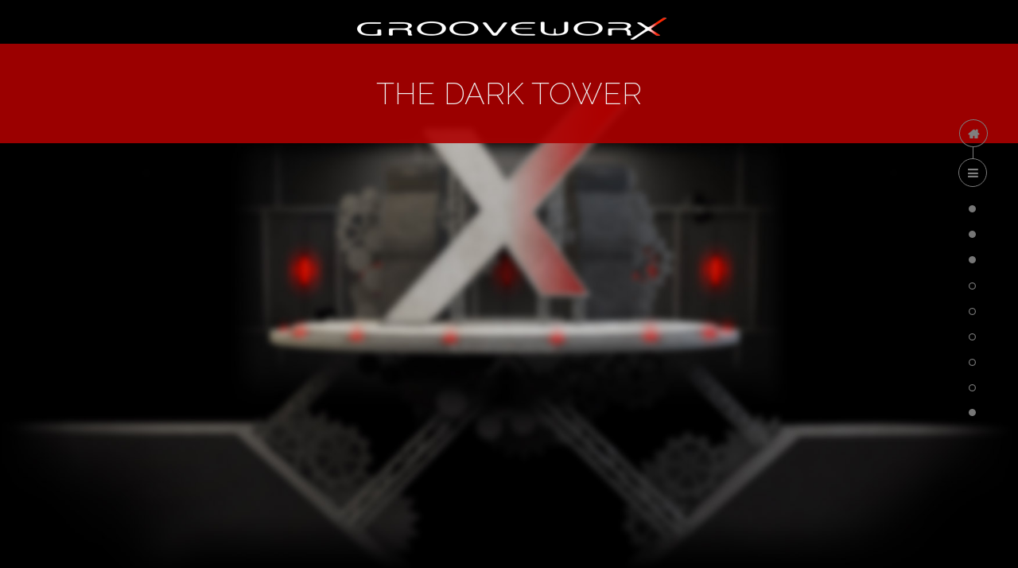

--- FILE ---
content_type: text/html; charset=UTF-8
request_url: https://grooveworx.com/the-dark-tower/
body_size: 17465
content:


<!DOCTYPE html>
<html lang="en-US">
<head>
<meta charset="UTF-8" />
<title>THE DARK TOWER - GrooveWorx 
</title>
<link rel="profile" href="http://gmpg.org/xfn/11" />
<link rel="pingback" href="https://grooveworx.com/xmlrpc.php" />
<link rel="shortcut icon" href="https://grooveworx.com/wp-content/uploads/2015/07/grooveworx-X-favicon1.png" />
<meta name="viewport" content="width=device-width, initial-scale=1, maximum-scale=1">
<meta name="viewport" content="width=device-width, initial-scale=1, maximum-scale=1, user-scalable=no" />
 <meta name="twitter:card" content="summary_large_image">
 					
<meta name="twitter:image" content="">
<meta property="og:title" content="THE DARK TOWER" />
<meta property="og:type" content="article" />
<meta property="og:url" content="https://grooveworx.com/the-dark-tower/" /> 
<meta name="twitter:url" content="https://grooveworx.com/the-dark-tower/">
<meta name="og:description" content="THE DARK TOWER" />

<meta name="twitter:site" content="@flasherland">
	<!--[if lte IE 8]><style>.header-top-p, #footer,#dl-menu,nav,.no-touch , .cd-vertical-nav, .welcome-b, .ss-row-clear{display:none;} .support-note .note-ie{display:block;}</style><![endif]-->
<meta http-equiv="Content-Type" content="text/html; charset=UTF-8">
<meta name='robots' content='index, follow, max-image-preview:large, max-snippet:-1, max-video-preview:-1' />
	<style>img:is([sizes="auto" i], [sizes^="auto," i]) { contain-intrinsic-size: 3000px 1500px }</style>
	
	<!-- This site is optimized with the Yoast SEO plugin v26.7 - https://yoast.com/wordpress/plugins/seo/ -->
	<title>THE DARK TOWER - GrooveWorx</title>
	<link rel="canonical" href="https://grooveworx.com/the-dark-tower/" />
	<meta property="og:locale" content="en_US" />
	<meta property="og:type" content="article" />
	<meta property="og:title" content="THE DARK TOWER - GrooveWorx" />
	<meta property="og:url" content="https://grooveworx.com/the-dark-tower/" />
	<meta property="og:site_name" content="GrooveWorx" />
	<meta property="article:publisher" content="https://www.facebook.com/GrooveWorxStudio" />
	<meta property="article:published_time" content="2017-07-26T05:57:25+00:00" />
	<meta property="article:modified_time" content="2017-07-26T05:59:11+00:00" />
	<meta name="author" content="Justin Blair" />
	<meta name="twitter:card" content="summary_large_image" />
	<meta name="twitter:creator" content="@grooveworx" />
	<meta name="twitter:site" content="@grooveworx" />
	<meta name="twitter:label1" content="Written by" />
	<meta name="twitter:data1" content="Justin Blair" />
	<meta name="twitter:label2" content="Est. reading time" />
	<meta name="twitter:data2" content="1 minute" />
	<script type="application/ld+json" class="yoast-schema-graph">{"@context":"https://schema.org","@graph":[{"@type":"Article","@id":"https://grooveworx.com/the-dark-tower/#article","isPartOf":{"@id":"https://grooveworx.com/the-dark-tower/"},"author":{"name":"Justin Blair","@id":"https://grooveworx.com/#/schema/person/a21b406628a1eacbe1a0fc7b0cb29e58"},"headline":"THE DARK TOWER","datePublished":"2017-07-26T05:57:25+00:00","dateModified":"2017-07-26T05:59:11+00:00","mainEntityOfPage":{"@id":"https://grooveworx.com/the-dark-tower/"},"wordCount":181,"publisher":{"@id":"https://grooveworx.com/#organization"},"articleSection":["FILM TRAILER PLACEMENTS","FILM TRAILERS"],"inLanguage":"en-US"},{"@type":"WebPage","@id":"https://grooveworx.com/the-dark-tower/","url":"https://grooveworx.com/the-dark-tower/","name":"THE DARK TOWER - GrooveWorx","isPartOf":{"@id":"https://grooveworx.com/#website"},"datePublished":"2017-07-26T05:57:25+00:00","dateModified":"2017-07-26T05:59:11+00:00","breadcrumb":{"@id":"https://grooveworx.com/the-dark-tower/#breadcrumb"},"inLanguage":"en-US","potentialAction":[{"@type":"ReadAction","target":["https://grooveworx.com/the-dark-tower/"]}]},{"@type":"BreadcrumbList","@id":"https://grooveworx.com/the-dark-tower/#breadcrumb","itemListElement":[{"@type":"ListItem","position":1,"name":"Home","item":"https://grooveworx.com/"},{"@type":"ListItem","position":2,"name":"THE DARK TOWER"}]},{"@type":"WebSite","@id":"https://grooveworx.com/#website","url":"https://grooveworx.com/","name":"GrooveWorx","description":"Los Angeles based music production company for Film Trailers, TV, and Radio","publisher":{"@id":"https://grooveworx.com/#organization"},"potentialAction":[{"@type":"SearchAction","target":{"@type":"EntryPoint","urlTemplate":"https://grooveworx.com/?s={search_term_string}"},"query-input":{"@type":"PropertyValueSpecification","valueRequired":true,"valueName":"search_term_string"}}],"inLanguage":"en-US"},{"@type":"Organization","@id":"https://grooveworx.com/#organization","name":"GrooveWorx","url":"https://grooveworx.com/","logo":{"@type":"ImageObject","inLanguage":"en-US","@id":"https://grooveworx.com/#/schema/logo/image/","url":"https://grooveworx.com/wp-content/uploads/2015/10/grooveworx-logo-FINAL.png","contentUrl":"https://grooveworx.com/wp-content/uploads/2015/10/grooveworx-logo-FINAL.png","width":1200,"height":95,"caption":"GrooveWorx"},"image":{"@id":"https://grooveworx.com/#/schema/logo/image/"},"sameAs":["https://www.facebook.com/GrooveWorxStudio","https://x.com/grooveworx","http://instagram.com/grooveworx","http://youtube.com/user/grooveworxmusic"]},{"@type":"Person","@id":"https://grooveworx.com/#/schema/person/a21b406628a1eacbe1a0fc7b0cb29e58","name":"Justin Blair"}]}</script>
	<!-- / Yoast SEO plugin. -->


<script type='application/javascript'  id='pys-version-script'>console.log('PixelYourSite Free version 11.1.5.2');</script>
<link rel='dns-prefetch' href='//cdn.usefathom.com' />
<link rel='dns-prefetch' href='//maxcdn.bootstrapcdn.com' />
<link rel='dns-prefetch' href='//fonts.googleapis.com' />
<link rel='dns-prefetch' href='//www.googletagmanager.com' />
<link rel="alternate" type="application/rss+xml" title="GrooveWorx &raquo; Feed" href="https://grooveworx.com/feed/" />
<link rel="alternate" type="application/rss+xml" title="GrooveWorx &raquo; Comments Feed" href="https://grooveworx.com/comments/feed/" />
<link rel='stylesheet' id='wp-block-library-css' href='https://grooveworx.com/wp-includes/css/dist/block-library/style.min.css' type='text/css' media='all' />
<style id='classic-theme-styles-inline-css' type='text/css'>
/*! This file is auto-generated */
.wp-block-button__link{color:#fff;background-color:#32373c;border-radius:9999px;box-shadow:none;text-decoration:none;padding:calc(.667em + 2px) calc(1.333em + 2px);font-size:1.125em}.wp-block-file__button{background:#32373c;color:#fff;text-decoration:none}
</style>
<style id='global-styles-inline-css' type='text/css'>
:root{--wp--preset--aspect-ratio--square: 1;--wp--preset--aspect-ratio--4-3: 4/3;--wp--preset--aspect-ratio--3-4: 3/4;--wp--preset--aspect-ratio--3-2: 3/2;--wp--preset--aspect-ratio--2-3: 2/3;--wp--preset--aspect-ratio--16-9: 16/9;--wp--preset--aspect-ratio--9-16: 9/16;--wp--preset--color--black: #000000;--wp--preset--color--cyan-bluish-gray: #abb8c3;--wp--preset--color--white: #ffffff;--wp--preset--color--pale-pink: #f78da7;--wp--preset--color--vivid-red: #cf2e2e;--wp--preset--color--luminous-vivid-orange: #ff6900;--wp--preset--color--luminous-vivid-amber: #fcb900;--wp--preset--color--light-green-cyan: #7bdcb5;--wp--preset--color--vivid-green-cyan: #00d084;--wp--preset--color--pale-cyan-blue: #8ed1fc;--wp--preset--color--vivid-cyan-blue: #0693e3;--wp--preset--color--vivid-purple: #9b51e0;--wp--preset--gradient--vivid-cyan-blue-to-vivid-purple: linear-gradient(135deg,rgba(6,147,227,1) 0%,rgb(155,81,224) 100%);--wp--preset--gradient--light-green-cyan-to-vivid-green-cyan: linear-gradient(135deg,rgb(122,220,180) 0%,rgb(0,208,130) 100%);--wp--preset--gradient--luminous-vivid-amber-to-luminous-vivid-orange: linear-gradient(135deg,rgba(252,185,0,1) 0%,rgba(255,105,0,1) 100%);--wp--preset--gradient--luminous-vivid-orange-to-vivid-red: linear-gradient(135deg,rgba(255,105,0,1) 0%,rgb(207,46,46) 100%);--wp--preset--gradient--very-light-gray-to-cyan-bluish-gray: linear-gradient(135deg,rgb(238,238,238) 0%,rgb(169,184,195) 100%);--wp--preset--gradient--cool-to-warm-spectrum: linear-gradient(135deg,rgb(74,234,220) 0%,rgb(151,120,209) 20%,rgb(207,42,186) 40%,rgb(238,44,130) 60%,rgb(251,105,98) 80%,rgb(254,248,76) 100%);--wp--preset--gradient--blush-light-purple: linear-gradient(135deg,rgb(255,206,236) 0%,rgb(152,150,240) 100%);--wp--preset--gradient--blush-bordeaux: linear-gradient(135deg,rgb(254,205,165) 0%,rgb(254,45,45) 50%,rgb(107,0,62) 100%);--wp--preset--gradient--luminous-dusk: linear-gradient(135deg,rgb(255,203,112) 0%,rgb(199,81,192) 50%,rgb(65,88,208) 100%);--wp--preset--gradient--pale-ocean: linear-gradient(135deg,rgb(255,245,203) 0%,rgb(182,227,212) 50%,rgb(51,167,181) 100%);--wp--preset--gradient--electric-grass: linear-gradient(135deg,rgb(202,248,128) 0%,rgb(113,206,126) 100%);--wp--preset--gradient--midnight: linear-gradient(135deg,rgb(2,3,129) 0%,rgb(40,116,252) 100%);--wp--preset--font-size--small: 13px;--wp--preset--font-size--medium: 20px;--wp--preset--font-size--large: 36px;--wp--preset--font-size--x-large: 42px;--wp--preset--spacing--20: 0.44rem;--wp--preset--spacing--30: 0.67rem;--wp--preset--spacing--40: 1rem;--wp--preset--spacing--50: 1.5rem;--wp--preset--spacing--60: 2.25rem;--wp--preset--spacing--70: 3.38rem;--wp--preset--spacing--80: 5.06rem;--wp--preset--shadow--natural: 6px 6px 9px rgba(0, 0, 0, 0.2);--wp--preset--shadow--deep: 12px 12px 50px rgba(0, 0, 0, 0.4);--wp--preset--shadow--sharp: 6px 6px 0px rgba(0, 0, 0, 0.2);--wp--preset--shadow--outlined: 6px 6px 0px -3px rgba(255, 255, 255, 1), 6px 6px rgba(0, 0, 0, 1);--wp--preset--shadow--crisp: 6px 6px 0px rgba(0, 0, 0, 1);}:where(.is-layout-flex){gap: 0.5em;}:where(.is-layout-grid){gap: 0.5em;}body .is-layout-flex{display: flex;}.is-layout-flex{flex-wrap: wrap;align-items: center;}.is-layout-flex > :is(*, div){margin: 0;}body .is-layout-grid{display: grid;}.is-layout-grid > :is(*, div){margin: 0;}:where(.wp-block-columns.is-layout-flex){gap: 2em;}:where(.wp-block-columns.is-layout-grid){gap: 2em;}:where(.wp-block-post-template.is-layout-flex){gap: 1.25em;}:where(.wp-block-post-template.is-layout-grid){gap: 1.25em;}.has-black-color{color: var(--wp--preset--color--black) !important;}.has-cyan-bluish-gray-color{color: var(--wp--preset--color--cyan-bluish-gray) !important;}.has-white-color{color: var(--wp--preset--color--white) !important;}.has-pale-pink-color{color: var(--wp--preset--color--pale-pink) !important;}.has-vivid-red-color{color: var(--wp--preset--color--vivid-red) !important;}.has-luminous-vivid-orange-color{color: var(--wp--preset--color--luminous-vivid-orange) !important;}.has-luminous-vivid-amber-color{color: var(--wp--preset--color--luminous-vivid-amber) !important;}.has-light-green-cyan-color{color: var(--wp--preset--color--light-green-cyan) !important;}.has-vivid-green-cyan-color{color: var(--wp--preset--color--vivid-green-cyan) !important;}.has-pale-cyan-blue-color{color: var(--wp--preset--color--pale-cyan-blue) !important;}.has-vivid-cyan-blue-color{color: var(--wp--preset--color--vivid-cyan-blue) !important;}.has-vivid-purple-color{color: var(--wp--preset--color--vivid-purple) !important;}.has-black-background-color{background-color: var(--wp--preset--color--black) !important;}.has-cyan-bluish-gray-background-color{background-color: var(--wp--preset--color--cyan-bluish-gray) !important;}.has-white-background-color{background-color: var(--wp--preset--color--white) !important;}.has-pale-pink-background-color{background-color: var(--wp--preset--color--pale-pink) !important;}.has-vivid-red-background-color{background-color: var(--wp--preset--color--vivid-red) !important;}.has-luminous-vivid-orange-background-color{background-color: var(--wp--preset--color--luminous-vivid-orange) !important;}.has-luminous-vivid-amber-background-color{background-color: var(--wp--preset--color--luminous-vivid-amber) !important;}.has-light-green-cyan-background-color{background-color: var(--wp--preset--color--light-green-cyan) !important;}.has-vivid-green-cyan-background-color{background-color: var(--wp--preset--color--vivid-green-cyan) !important;}.has-pale-cyan-blue-background-color{background-color: var(--wp--preset--color--pale-cyan-blue) !important;}.has-vivid-cyan-blue-background-color{background-color: var(--wp--preset--color--vivid-cyan-blue) !important;}.has-vivid-purple-background-color{background-color: var(--wp--preset--color--vivid-purple) !important;}.has-black-border-color{border-color: var(--wp--preset--color--black) !important;}.has-cyan-bluish-gray-border-color{border-color: var(--wp--preset--color--cyan-bluish-gray) !important;}.has-white-border-color{border-color: var(--wp--preset--color--white) !important;}.has-pale-pink-border-color{border-color: var(--wp--preset--color--pale-pink) !important;}.has-vivid-red-border-color{border-color: var(--wp--preset--color--vivid-red) !important;}.has-luminous-vivid-orange-border-color{border-color: var(--wp--preset--color--luminous-vivid-orange) !important;}.has-luminous-vivid-amber-border-color{border-color: var(--wp--preset--color--luminous-vivid-amber) !important;}.has-light-green-cyan-border-color{border-color: var(--wp--preset--color--light-green-cyan) !important;}.has-vivid-green-cyan-border-color{border-color: var(--wp--preset--color--vivid-green-cyan) !important;}.has-pale-cyan-blue-border-color{border-color: var(--wp--preset--color--pale-cyan-blue) !important;}.has-vivid-cyan-blue-border-color{border-color: var(--wp--preset--color--vivid-cyan-blue) !important;}.has-vivid-purple-border-color{border-color: var(--wp--preset--color--vivid-purple) !important;}.has-vivid-cyan-blue-to-vivid-purple-gradient-background{background: var(--wp--preset--gradient--vivid-cyan-blue-to-vivid-purple) !important;}.has-light-green-cyan-to-vivid-green-cyan-gradient-background{background: var(--wp--preset--gradient--light-green-cyan-to-vivid-green-cyan) !important;}.has-luminous-vivid-amber-to-luminous-vivid-orange-gradient-background{background: var(--wp--preset--gradient--luminous-vivid-amber-to-luminous-vivid-orange) !important;}.has-luminous-vivid-orange-to-vivid-red-gradient-background{background: var(--wp--preset--gradient--luminous-vivid-orange-to-vivid-red) !important;}.has-very-light-gray-to-cyan-bluish-gray-gradient-background{background: var(--wp--preset--gradient--very-light-gray-to-cyan-bluish-gray) !important;}.has-cool-to-warm-spectrum-gradient-background{background: var(--wp--preset--gradient--cool-to-warm-spectrum) !important;}.has-blush-light-purple-gradient-background{background: var(--wp--preset--gradient--blush-light-purple) !important;}.has-blush-bordeaux-gradient-background{background: var(--wp--preset--gradient--blush-bordeaux) !important;}.has-luminous-dusk-gradient-background{background: var(--wp--preset--gradient--luminous-dusk) !important;}.has-pale-ocean-gradient-background{background: var(--wp--preset--gradient--pale-ocean) !important;}.has-electric-grass-gradient-background{background: var(--wp--preset--gradient--electric-grass) !important;}.has-midnight-gradient-background{background: var(--wp--preset--gradient--midnight) !important;}.has-small-font-size{font-size: var(--wp--preset--font-size--small) !important;}.has-medium-font-size{font-size: var(--wp--preset--font-size--medium) !important;}.has-large-font-size{font-size: var(--wp--preset--font-size--large) !important;}.has-x-large-font-size{font-size: var(--wp--preset--font-size--x-large) !important;}
:where(.wp-block-post-template.is-layout-flex){gap: 1.25em;}:where(.wp-block-post-template.is-layout-grid){gap: 1.25em;}
:where(.wp-block-columns.is-layout-flex){gap: 2em;}:where(.wp-block-columns.is-layout-grid){gap: 2em;}
:root :where(.wp-block-pullquote){font-size: 1.5em;line-height: 1.6;}
</style>
<link rel='stylesheet' id='contact-form-7-css' href='https://grooveworx.com/wp-content/plugins/contact-form-7/includes/css/styles.css' type='text/css' media='all' />
<link rel='stylesheet' id='hamburger.css-css' href='https://grooveworx.com/wp-content/plugins/wp-responsive-menu/assets/css/wpr-hamburger.css' type='text/css' media='all' />
<link rel='stylesheet' id='wprmenu.css-css' href='https://grooveworx.com/wp-content/plugins/wp-responsive-menu/assets/css/wprmenu.css' type='text/css' media='all' />
<style id='wprmenu.css-inline-css' type='text/css'>
@media only screen and ( max-width: 768px ) {html body div.wprm-wrapper {overflow: scroll;}#wprmenu_bar {background-image: url();background-size:;background-repeat: ;}#wprmenu_bar {background-color: #0D0D0D;}html body div#mg-wprm-wrap .wpr_submit .icon.icon-search {color: ;}#wprmenu_bar .menu_title,#wprmenu_bar .wprmenu_icon_menu,#wprmenu_bar .menu_title a {color: #F2F2F2;}#wprmenu_bar .menu_title a {font-size: px;font-weight: ;}#mg-wprm-wrap li.menu-item a {font-size: px;text-transform: ;font-weight: ;}#mg-wprm-wrap li.menu-item-has-children ul.sub-menu a {font-size: px;text-transform: ;font-weight: ;}#mg-wprm-wrap li.current-menu-item > a {background: ;}#mg-wprm-wrap li.current-menu-item > a,#mg-wprm-wrap li.current-menu-item span.wprmenu_icon{color:!important;}#mg-wprm-wrap {background-color: #2E2E2E;}.cbp-spmenu-push-toright,.cbp-spmenu-push-toright .mm-slideout {left: 80% ;}.cbp-spmenu-push-toleft {left: -80% ;}#mg-wprm-wrap.cbp-spmenu-right,#mg-wprm-wrap.cbp-spmenu-left,#mg-wprm-wrap.cbp-spmenu-right.custom,#mg-wprm-wrap.cbp-spmenu-left.custom,.cbp-spmenu-vertical {width: 80%;max-width: px;}#mg-wprm-wrap ul#wprmenu_menu_ul li.menu-item a,div#mg-wprm-wrap ul li span.wprmenu_icon {color: #CFCFCF;}#mg-wprm-wrap ul#wprmenu_menu_ul li.menu-item:valid ~ a{color: ;}#mg-wprm-wrap ul#wprmenu_menu_ul li.menu-item a:hover {background: ;color: #606060 !important;}div#mg-wprm-wrap ul>li:hover>span.wprmenu_icon {color: #606060 !important;}.wprmenu_bar .hamburger-inner,.wprmenu_bar .hamburger-inner::before,.wprmenu_bar .hamburger-inner::after {background: #FFFFFF;}.wprmenu_bar .hamburger:hover .hamburger-inner,.wprmenu_bar .hamburger:hover .hamburger-inner::before,.wprmenu_bar .hamburger:hover .hamburger-inner::after {background: ;}#wprmenu_menu.left {width:80%;left: -80%;right: auto;}#wprmenu_menu.right {width:80%;right: -80%;left: auto;}.wprmenu_bar .hamburger {float: right;}.wprmenu_bar #custom_menu_icon.hamburger {top: px;right: 0px;float: right;background-color: ;}.wpr_custom_menu #custom_menu_icon {display: block;}html { padding-top: 42px !important; }#wprmenu_bar,#mg-wprm-wrap { display: block; }div#wpadminbar { position: fixed; }}
</style>
<link rel='stylesheet' id='wpr_icons-css' href='https://grooveworx.com/wp-content/plugins/wp-responsive-menu/inc/assets/icons/wpr-icons.css' type='text/css' media='all' />
<link rel='stylesheet' id='cff-css' href='https://grooveworx.com/wp-content/plugins/custom-facebook-feed/assets/css/cff-style.min.css' type='text/css' media='all' />
<link rel='stylesheet' id='sb-font-awesome-css' href='https://maxcdn.bootstrapcdn.com/font-awesome/4.7.0/css/font-awesome.min.css' type='text/css' media='all' />
<link rel='stylesheet' id='ab_tf_fontawesome-css' href='https://grooveworx.com/wp-content/themes/shareit/css/font-awesome/css/font-awesome.css' type='text/css' media='all' />
<link rel='stylesheet' id='ab_tf_mainstyle-css' href='https://grooveworx.com/wp-content/themes/shareitchild/style.css' type='text/css' media='all' />
<link rel='stylesheet' id='ab_tf_ccscroll-css' href='https://grooveworx.com/wp-content/themes/shareit/css/jquery.mCustomScrollbar.css' type='text/css' media='all' />
<link rel='stylesheet' id='ab_tf_responsive-css' href='https://grooveworx.com/wp-content/themes/shareit/css/ct_ab_responsive.css' type='text/css' media='all' />
<!--[if IE 9]>
<link rel='stylesheet' id='ab_tf_tt-ie9-css' href='https://grooveworx.com/wp-content/themes/shareitchild/css/styleIE.css' type='text/css' media='all' />
<![endif]-->
<link rel='stylesheet' id='js_composer_front-css' href='https://grooveworx.com/wp-content/plugins/js_composer_shareit/assets/css/js_composer.min.css' type='text/css' media='all' />
<link rel='stylesheet' id='redux-google-fonts-ab_tf_settings-css' href='https://fonts.googleapis.com/css?family=Open+Sans%3A300%2C400%2C600%2C700%2C800%2C300italic%2C400italic%2C600italic%2C700italic%2C800italic%7CRaleway%3A200&#038;subset=latin&#038;ver=1672588165' type='text/css' media='all' />
<link rel='stylesheet' id='wl-style-css' href='https://grooveworx.com/wp-content/plugins/while-it-is-loading/css/wl-style.css' type='text/css' media='all' />
<script type="text/javascript" src="https://cdn.usefathom.com/script.js" id="fathom-snippet-js" defer="defer" data-wp-strategy="defer" data-site="FOSNIDLT"   data-no-minify></script>
<script type="text/javascript" src="https://grooveworx.com/wp-includes/js/jquery/jquery.min.js" id="jquery-core-js"></script>
<script type="text/javascript" src="https://grooveworx.com/wp-includes/js/jquery/jquery-migrate.min.js" id="jquery-migrate-js"></script>
<script type="text/javascript" src="https://grooveworx.com/wp-content/plugins/wp-responsive-menu/assets/js/modernizr.custom.js" id="modernizr-js"></script>
<script type="text/javascript" src="https://grooveworx.com/wp-content/plugins/wp-responsive-menu/assets/js/touchSwipe.js" id="touchSwipe-js"></script>
<script type="text/javascript" id="wprmenu.js-js-extra">
/* <![CDATA[ */
var wprmenu = {"zooming":"no","from_width":"768","push_width":"","menu_width":"80","parent_click":"","swipe":"no","enable_overlay":"","wprmenuDemoId":""};
/* ]]> */
</script>
<script type="text/javascript" src="https://grooveworx.com/wp-content/plugins/wp-responsive-menu/assets/js/wprmenu.js" id="wprmenu.js-js"></script>
<script type="text/javascript" src="https://grooveworx.com/wp-content/themes/shareitchild/js1/libs/underscore-min.js" id="script-name2-js"></script>
<script type="text/javascript" src="https://grooveworx.com/wp-content/plugins/pixelyoursite/dist/scripts/jquery.bind-first-0.2.3.min.js" id="jquery-bind-first-js"></script>
<script type="text/javascript" src="https://grooveworx.com/wp-content/plugins/pixelyoursite/dist/scripts/js.cookie-2.1.3.min.js" id="js-cookie-pys-js"></script>
<script type="text/javascript" src="https://grooveworx.com/wp-content/plugins/pixelyoursite/dist/scripts/tld.min.js" id="js-tld-js"></script>
<script type="text/javascript" id="pys-js-extra">
/* <![CDATA[ */
var pysOptions = {"staticEvents":{"facebook":{"init_event":[{"delay":0,"type":"static","ajaxFire":false,"name":"PageView","pixelIds":["365064490840567"],"eventID":"4659ca2b-a096-4b44-8ee8-8a451f3f8060","params":{"post_category":"FILM TRAILER PLACEMENTS, FILM TRAILERS","page_title":"THE DARK TOWER","post_type":"post","post_id":4998,"plugin":"PixelYourSite","user_role":"guest","event_url":"grooveworx.com\/the-dark-tower\/"},"e_id":"init_event","ids":[],"hasTimeWindow":false,"timeWindow":0,"woo_order":"","edd_order":""}]}},"dynamicEvents":[],"triggerEvents":[],"triggerEventTypes":[],"facebook":{"pixelIds":["365064490840567"],"advancedMatching":[],"advancedMatchingEnabled":false,"removeMetadata":false,"wooVariableAsSimple":false,"serverApiEnabled":false,"wooCRSendFromServer":false,"send_external_id":null,"enabled_medical":false,"do_not_track_medical_param":["event_url","post_title","page_title","landing_page","content_name","categories","category_name","tags"],"meta_ldu":false},"debug":"","siteUrl":"https:\/\/grooveworx.com","ajaxUrl":"https:\/\/grooveworx.com\/wp-admin\/admin-ajax.php","ajax_event":"9730e8ca82","enable_remove_download_url_param":"1","cookie_duration":"7","last_visit_duration":"60","enable_success_send_form":"","ajaxForServerEvent":"1","ajaxForServerStaticEvent":"1","useSendBeacon":"1","send_external_id":"1","external_id_expire":"180","track_cookie_for_subdomains":"1","google_consent_mode":"1","gdpr":{"ajax_enabled":false,"all_disabled_by_api":false,"facebook_disabled_by_api":false,"analytics_disabled_by_api":false,"google_ads_disabled_by_api":false,"pinterest_disabled_by_api":false,"bing_disabled_by_api":false,"reddit_disabled_by_api":false,"externalID_disabled_by_api":false,"facebook_prior_consent_enabled":true,"analytics_prior_consent_enabled":true,"google_ads_prior_consent_enabled":null,"pinterest_prior_consent_enabled":true,"bing_prior_consent_enabled":true,"cookiebot_integration_enabled":false,"cookiebot_facebook_consent_category":"marketing","cookiebot_analytics_consent_category":"statistics","cookiebot_tiktok_consent_category":"marketing","cookiebot_google_ads_consent_category":"marketing","cookiebot_pinterest_consent_category":"marketing","cookiebot_bing_consent_category":"marketing","consent_magic_integration_enabled":false,"real_cookie_banner_integration_enabled":false,"cookie_notice_integration_enabled":false,"cookie_law_info_integration_enabled":false,"analytics_storage":{"enabled":true,"value":"granted","filter":false},"ad_storage":{"enabled":true,"value":"granted","filter":false},"ad_user_data":{"enabled":true,"value":"granted","filter":false},"ad_personalization":{"enabled":true,"value":"granted","filter":false}},"cookie":{"disabled_all_cookie":false,"disabled_start_session_cookie":false,"disabled_advanced_form_data_cookie":false,"disabled_landing_page_cookie":false,"disabled_first_visit_cookie":false,"disabled_trafficsource_cookie":false,"disabled_utmTerms_cookie":false,"disabled_utmId_cookie":false},"tracking_analytics":{"TrafficSource":"direct","TrafficLanding":"undefined","TrafficUtms":[],"TrafficUtmsId":[]},"GATags":{"ga_datalayer_type":"default","ga_datalayer_name":"dataLayerPYS"},"woo":{"enabled":false},"edd":{"enabled":false},"cache_bypass":"1769020710"};
/* ]]> */
</script>
<script type="text/javascript" src="https://grooveworx.com/wp-content/plugins/pixelyoursite/dist/scripts/public.js" id="pys-js"></script>
<link rel="https://api.w.org/" href="https://grooveworx.com/wp-json/" /><link rel="alternate" title="JSON" type="application/json" href="https://grooveworx.com/wp-json/wp/v2/posts/4998" /><link rel="EditURI" type="application/rsd+xml" title="RSD" href="https://grooveworx.com/xmlrpc.php?rsd" />

<link rel='shortlink' href='https://grooveworx.com/?p=4998' />
<link rel="alternate" title="oEmbed (JSON)" type="application/json+oembed" href="https://grooveworx.com/wp-json/oembed/1.0/embed?url=https%3A%2F%2Fgrooveworx.com%2Fthe-dark-tower%2F" />
<link rel="alternate" title="oEmbed (XML)" type="text/xml+oembed" href="https://grooveworx.com/wp-json/oembed/1.0/embed?url=https%3A%2F%2Fgrooveworx.com%2Fthe-dark-tower%2F&#038;format=xml" />
<meta name="generator" content="Site Kit by Google 1.170.0" />			<script>
			function desvanecer(){
				var dibujo = document.getElementById('display');
				if(dibujo != null){
					dibujo.style.opacity -= 0.03;
					if(dibujo.style.opacity < 0.0)
						dibujo.parentNode.removeChild(dibujo);
					else
						setTimeout(function(){desvanecer()},30);
				}
			}
			setTimeout(function(){if(document.getElementById('display') != null)desvanecer();},9999);
			window.addEventListener('load',desvanecer);
			</script>
		<!--[if IE 9]> <script>var _gambitParallaxIE9 = true;</script> <![endif]--><meta name="generator" content="Powered by Visual Composer - drag and drop page builder for WordPress."/>
<!--[if lte IE 9]><link rel="stylesheet" type="text/css" href="https://grooveworx.com/wp-content/plugins/js_composer_shareit/assets/css/vc_lte_ie9.min.css" media="screen"><![endif]--><!--[if IE  8]><link rel="stylesheet" type="text/css" href="https://grooveworx.com/wp-content/plugins/js_composer_shareit/assets/css/vc-ie8.min.css" media="screen"><![endif]--><link rel="icon" href="https://grooveworx.com/wp-content/uploads/2015/12/cropped-grooveworx-site-icon-X-32x32.png" sizes="32x32" />
<link rel="icon" href="https://grooveworx.com/wp-content/uploads/2015/12/cropped-grooveworx-site-icon-X-192x192.png" sizes="192x192" />
<link rel="apple-touch-icon" href="https://grooveworx.com/wp-content/uploads/2015/12/cropped-grooveworx-site-icon-X-180x180.png" />
<meta name="msapplication-TileImage" content="https://grooveworx.com/wp-content/uploads/2015/12/cropped-grooveworx-site-icon-X-270x270.png" />
<style type="text/css" title="dynamic-css" class="options-output">body,input,textarea,select{font-family:"Open Sans";line-height:18px;font-weight:600;font-style:normal;color:#b7b7b7;font-size:14px;}body a{color:#c90000;}body a:hover{color:#ff0000;}h1,h2,h3,h4,h5,h6{font-family:"Open Sans";font-weight:600;font-style:normal;}#firsts .content-title{font-family:Raleway;line-height:normalpx;font-weight:200;font-style:normal;color:#cccccc;font-size:38px;}.fullwidthtitle .content-title{background:#808080;}#firsts .content-title.comm-title{font-family:"Open Sans";line-height:normalpx;font-weight:300;font-style:normal;color:#777777;font-size:28px;}.fb-holder .container-border,.comment-body{background:#474747;}.fb-holder .container-border,.comment-body{border-top:1px solid #777777;border-bottom:1px solid #777777;border-left:1px solid #777777;border-right:1px solid #777777;}#tt-h-one,#tt-h-two{margin-top:10px;margin-bottom:20px;}textarea,input,.wpcf7-form input,.wpcf7-form textarea{background:rgba(123,123,123,0.6);}textarea,input,.wpcf7-form input,.wpcf7-form textarea{border:1px solid solid;}textarea,input,.wpcf7-form input,.wpcf7-form textarea{color:#d7d7d7;}textarea,input,.wpcf7-form input,.wpcf7-form textarea{border-color:rgba(236,236,236,0.5);}.sticky .ct_tt_timelieholder:after{color:#9a9a9a;}.loadbg{background:rgba(0,0,0,0.6);}div.pp_overlay{background:rgba(51,51,51,0.8);}.ct_tt_img_hoverfx .ct_tt_mask{background:rgba(92,0,0,0.7);}.ct_tt_mask .st0{stroke:rgba(85,85,85,0.51);}.widgettitle{font-family:"Open Sans";font-weight:600;font-style:normal;color:#dddddd;font-size:18px;}.widget a,.widget_calendar #wp-calendar th,ol.tags li a{color:#9e9e9e;}.widget a:hover,.widget_calendar #wp-calendar th:hover,ol.tags li a:hover{color:#8e1c1c;}.widget li,border-color{border-bottom:1px solid #aaaaaa;}.widget li:after{background:rgba(221,221,221,0.6);}.widgettitle{border-bottom:1px solid #aaaaaa;}.widgettitle:after{background:rgba(221,221,221,0.8);}.wpb_heading{color:#9f9f9f;}body .vc_btn.vc_btn_wpb_defbtn.vc_btn_rounded,body .vc_btn.vc_btn_wpb_defbtn.vc_btn_square,body .vc_btn.vc_btn_wpb_defbtn.vc_btn_round{background:rgba(152,152,152,0.71);}body .vc_btn.vc_btn_wpb_defbtn.vc_btn_rounded:hover,body .vc_btn.vc_btn_wpb_defbtn.vc_btn_square:hover,body .vc_btn.vc_btn_wpb_defbtn.vc_btn_round:hover{background:rgba(134,134,134,0.88);}body .vc_separator.vc_sep_color_wpb_defbtn  .vc_sep_holder .vc_sep_line, body .vc_separator.vc_sep_color_wpb_defbtn .ct_tt_hhasoutline {border-color:rgba(152,152,152,0.88);}.vc_toggle_title,.vc_toggle_title h4{font-family:"Open Sans";line-height:22px;font-weight:400;font-style:normal;font-size:14px;}.vc_toggle_color_wpb_defbtn .vc_toggle_title{color:#c3c3c3;}.vc_toggle_color_wpb_defbtn .vc_toggle_title:hover h4{color:#9d0000;}body .vc_toggle_title{border-top:1px solid #999999;border-bottom:1px solid #999999;border-left:1px solid #999999;border-right:1px solid #999999;}body .wpb_content_element .wpb_accordion_header a{font-family:"Open Sans";line-height:22px;font-weight:400;font-style:normal;font-size:14px;}body .wpb_content_element .wpb_accordion_header a,.vc_tta-style-outline .vc_tta-panel .vc_tta-panel-title > a,.vc_tta-style-flat .vc_tta-panel .vc_tta-panel-title > a{color:#e0e0e0;}body .wpb_content_element .wpb_accordion_header a:hover,.vc_tta-style-outline .vc_tta-panel .vc_tta-panel-title > a:hover,.vc_tta-style-flat .vc_tta-panel .vc_tta-panel-title > a:hover{color:#ad0000;}.wpb_content_element .wpb_accordion_wrapper .wpb_accordion_header,.vc_tta-style-outline .vc_tta-panel .vc_tta-panel-heading:hover,.vc_tta-style-flat .vc_tta-panel.vc_active .vc_tta-panel-heading,.vc_tta-style-modern .vc_tta-panel .vc_tta-panel-heading{background-color:rgba(157,0,0,0.71);}body .wpb_accordion .wpb_accordion_wrapper .ui-state-default .ui-icon{background-color:#a3a3a3;}.wpb_content_element .wpb_accordion_wrapper .wpb_accordion_header,.vc_tta-style-outline .vc_tta-panel .vc_tta-panel-heading,.vc_tta-style-modern .vc_tta-panel .vc_tta-panel-heading{border-top:1px solid #d3d3d3;border-bottom:1px solid #d3d3d3;border-left:1px solid #d3d3d3;border-right:1px solid #d3d3d3;}body .wpb_content_element .wpb_tabs_nav li a,.vc_tta.vc_general .vc_tta-tab>a{font-family:"Open Sans";line-height:22px;font-weight:400;font-style:normal;font-size:14px;}body .wpb_content_element .wpb_tabs_nav li,.wpb_tour_next_prev_nav a,body .vc_tta-color-wpb_defbtn.vc_tta-style-outline .vc_tta-tab >a,body .vc_tta-color-wpb_defbtn.vc_tta-style-outline .vc_tta-tab.vc_active>a{color:#999999;}body .wpb_content_element .wpb_tabs_nav li:hover,.wpb_tour_next_prev_nav a:hover,body .vc_tta-color-wpb_defbtn.vc_tta-style-outline .vc_tta-tab >a:hover,body .vc_tta-color-wpb_defbtn.vc_tta-style-outline .vc_tta-tab.vc_active>a:hover{color:#a82626;}.wpb_content_element .wpb_tabs_nav li.ui-tabs-active,.wpb_content_element .wpb_tabs_nav li:hover, body .vc_tta-color-wpb_defbtn.vc_tta-style-outline .vc_tta-tab>a{border-top:0px solid #999999;border-bottom:1px solid #999999;border-left:0px solid #999999;border-right:0px solid #999999;}.wpb_content_element.wpb_tabs .wpb_tour_tabs_wrapper .wpb_tab,body .vc_tta-tabs.vc_tta-color-wpb_defbtn.vc_tta-style-outline .vc_tta-panels{border-top:1px solid #b2b2b2;border-bottom:1px solid #b2b2b2;border-left:0px solid #b2b2b2;border-right:0px solid #b2b2b2;}body .wpb_tour .wpb_tour_tabs_wrapper .wpb_tab{border-top:1px solid #898989;border-bottom:1px solid #898989;border-left:1px solid #898989;border-right:1px solid #898989;}.vc_pagination-style-outline .vc_active .vc_pagination-trigger,.vc_pagination-color-default.vc_pagination-style-flat .vc_pagination-trigger{background-color:#9A8C80;}.vc_pagination.vc_pagination-style-outline .vc_pagination-trigger{border-color:#9A8C80;}.vc_general.vc_cta3.vc_cta3-color-default.vc_cta3-style-outline{border-color:#9A8C80;}.ct_tt_logo_img,.ct_tt_logo_img_scaled{border-color:#cdcdcd;}.absolutefooter .ct_tt_timeline_row:before{background:#f6f6f6;}.ct_tt_timelieholder .content-title,.ct_tt_timelieholder .content-title a{font-family:"Open Sans";line-height:normalpx;font-weight:300;font-style:normal;font-size:38px;}.content-title a{color:#b5b5b5;}.content-title a:hover{color:#999999;}.time-dot-dateinner{font-family:"Open Sans";line-height:22px;font-weight:normal;font-style:normal;color:#9a8c80;font-size:11px;}.time-dot-dateinner{background:#f6f6f6;}.time-dot{background:#f6f6f6;}.ct_tt_timelieholder{background-color:rgba(246, 246, 246, 0.9);}.ct_tt_timelieholder {border-top:0px solid #f6f6f6;border-bottom:0px solid #f6f6f6;border-left:0px solid #f6f6f6;border-right:0px solid #f6f6f6;}.nav li a,#navs,.searchmenu:after,.no-touch .cd-vertical-nav .cd-label{font-family:"Open Sans";line-height:normalpx;font-weight:400;font-style:normal;font-size:13px;}#mainmenu .ct_tt_menuholder button,.ct_tt_homebtn,#ct_tt_closemenu,.cd-primary-nav .no-touch .cd-vertical-nav .cd-label,.ct_tt_mainmenu,.ct_tt_mainmenu:after{border:1px solid #7c7c7c;}#mainmenu .ct_tt_menuholder button,.ct_tt_homebtn,#ct_tt_closemenu,.cd-primary-nav .no-touch .cd-vertical-nav .cd-label{background:;}#mainmenu .ct_tt_menuholder button:hover,.ct_tt_homebtn:hover,#ct_tt_closemenu:hover,.no-touch .cd-vertical-nav .cd-label,.cd-primary-nav .no-touch .cd-vertical-nav a:hover .cd-label,.touch .cd-vertical-nav,.cd-nav-trigger.cd-img-replace{background:rgba(129,129,129,0.6);}#mainmenu .ct_tt_menuholder button,.ct_tt_homebtn,#ct_tt_closemenu,.cd-primary-nav .no-touch .cd-vertical-nav .cd-label,#ct_tt_closemenu:after{color:#7f7f7f;}#mainmenu .ct_tt_menuholder button:hover,.ct_tt_homebtn:hover,#ct_tt_closemenu:hover,.cd-primary-nav .no-touch .cd-vertical-nav a:hover .cd-label,.touch .cd-vertical-nav a,.ct_tt_mobiletitle{color:#fff;}.no-touch .cd-vertical-nav .cd-dot{background:#767676;}.cd-primary-nav{background-color:transparent;background-size:cover;background-attachment:fixed;background-position:center top;background-image:url('https://grooveworx.com/wp-content/uploads/2015/07/GWX-menu-bg5.jpg');}#footer .widgettitle,.opentip .widgettitle{font-family:"Open Sans";font-weight:400;font-style:normal;color:#a9a9a9;font-size:18px;}#footer,.opentip{font-family:"Open Sans";font-weight:400;font-style:normal;color:#a9a9a9;font-size:12px;}.date-time,.numpostinfi,.pagination{font-family:"Open Sans";line-height:25px;font-weight:300;font-style:normal;}.copyrholder,#footer .copyrholder a,.socicons .navkey{color:#fff;}#footer a{color:#b72828;}#footer a:hover{color:#d82f2f;}.footerwidget{background:rgba(40,40,40,0.1);}#footer{background-color:transparent;}.footercredits{background:rgba(122,122,122,0.75);}.date-time,.numpostinfi,.pagination a,.pagination .current,.tt-bottom-nav i{border:1px solid #999999;}.ct_tt_menuholder .st0,.ct_tt_menuholder .st1{stroke:rgba(92,92,92,0.5);}.date-time,.numpostinfi,.pagination a,#dl-menu .navkey{background:rgba(145,145,145,0.1);}.date-time:hover,.numpostinfi:hover,.pagination a:hover,.pagination .current,#dl-menu .navkey:hover{background:#bdbdbd;}.date-time,.numpostinfi,.pagination a,.navkey{color:#919191;}.date-time:hover,.numpostinfi:hover,.pagination a:hover,.pagination .current,.navkey:hover{color:#ffffff;}#footer .widget li{border-bottom:1px solid rgba(154, 140, 128, 0.1);}#footer .widget li:after{background:rgba(154,140,128,0.4);}#footer .widgettitle{border-bottom:1px solid rgba(154, 140, 128, 0.3);}#footer .widgettitle:after{background:rgba(161,161,161,0.5);}.opentip,.opentip .widgettitle,.opentip input{color:rgba(255,255,255,0.6);}.opentip a,.opentip .widget_calendar #wp-calendar th{color:#ffffff;}.opentip a:hover,.opentip .widget_calendar #wp-calendar th:hover{color:#898989;}#footer textarea,#footer input,#footer .wpcf7-form input,#footer .wpcf7-form textarea{background:rgba(0,0,0,0.1);}#footer textarea,#footer input{border:1px solid #b7b7b7;}#footer textarea,#footer input{color:#a37272;}body{background-color:#000000;background-repeat:no-repeat;background-size:cover;background-attachment:fixed;background-position:center top;background-image:url('https://grooveworx.com/wp-content/uploads/2015/08/GWX-ABOUT-blurred.jpg');}.boxedstyle .header-top-bg{background-color:#000000;}.header-top-p.boxedstyle{background-repeat:no-repeat;background-size:cover;background-attachment:fixed;background-position:center top;}</style>

<style>
/*** Custom page color ***/
/*####################################################*/
body.single, body.page, body.search-no-results  {background-image:none;background-attachment: initial;background-color:#color!important;}body.single #footer, body.page #footer, body.search-no-results #footer  {background-image:none;background-attachment: initial;}#tt-h-two, #tt-h-one{margin-top:10px;margin-bottom:20px;}.ct_tt_logo, .ct_tt_logo_img, .ct_tt_logo_img_scaled{border-radius:0;}.ct_tt_logo{-webkit-box-shadow: 0 0 0px 20px rgba(234,233,232,0.4);-moz-box-shadow: 0 0 0px 20px rgba(234,233,232,0.4);box-shadow: 0 0 0px 20px rgba(234,233,232,0.4);}.time-dot{-webkit-box-shadow: 0 0 0px 1px rgba(154, 140, 128, 0.5);-moz-box-shadow: 0 0 0px 1px rgba(154, 140, 128, 0.5);box-shadow: 0 0 0px 1px rgba(154, 140, 128, 0.5);}.ct_tt_timeline_left .arrow-side{background: #f6f6f6;background: -moz-linear-gradient(right, rgba(246,246,246,1) 0%, rgba(246,246,246,0.001) 100%);background: -webkit-linear-gradient(right, rgba(246,246,246,1) 0%, rgba(246,246,246,0.001) 100%);background: linear-gradient(right, rgba(246,246,246,1) 0%, rgba(246,246,246,0.001) 100%);}.ct_tt_timeline_right .arrow-side{background: #f6f6f6;background: -moz-linear-gradient(left, rgba(246,246,246,1) 0%, rgba(246,246,246,0.001) 100%);background: -webkit-linear-gradient(left, rgba(246,246,246,1) 0%, rgba(246,246,246,0.001) 100%);background: linear-gradient(left, rgba(246,246,246,1) 0%, rgba(246,246,246,0.001) 100%);}.no-touch .cd-vertical-nav .cd-label:after{background:#818181;background: -moz-linear-gradient(left, rgba(129,129,129,0.6) 0%, rgba(246,246,246,0.001) 100%);background: -webkit-linear-gradient(left, rgba(129,129,129,0.6) 0%, rgba(129,129,129,0.001) 100%);background: linear-gradient(left, rgba(129,129,129,0.6) 0%, rgba(129,129,129,0.001) 100%);}.cd-primary-nav .no-touch .cd-vertical-nav li li .cd-dot:after{background:#818181;background: -moz-linear-gradient(bottom, rgba(129,129,129,0.6) 0%, rgba(246,246,246,0.001) 100%);background: -webkit-linear-gradient(bottom, rgba(129,129,129,0.6) 0%, rgba(129,129,129,0.001) 100%);background: linear-gradient(bottom, rgba(129,129,129,0.6) 0%, rgba(129,129,129,0.001) 100%);}.no-touch .cd-vertical-nav li li .cd-dot{border-color:#767676;}.no-touch .cd-vertical-nav .ct_tt_searchmenu .cd-dot:after{color:#767676;}.no-touch .cd-vertical-nav .ct_tt_homelink:after, .no-touch .cd-vertical-nav li a:before, .no-touch .cd-vertical-nav .ct_tt_searchmenu .ct_tt_searchmenu_in:before{border-color:#7c7c7c;border-right-style:solid;}.widget li .link_dots_effect a:hover::after, .widget_meta li a:hover::after, .widget_nav_menu li a:hover::after, .widget_pages li a:hover::after, .widget_recent_comments li a:hover::after{color: #8e1c1c; text-shadow: 8px 0 #8e1c1c, 16px 0 #8e1c1c;}.ct_tt_timelieholder .content-title.link_dots_effect a:hover::after, .ct_tt_timelieholder .content-title.link_dots_effect a:focus::after {color: #999999; text-shadow: 8px 0 #999999, 16px 0 #999999;}.sbright .ct_tt_content_holder, .sbleft .ct_tt_content_holder, .sbright .widgetmarg:before, .sbleft .widgetmarg:before{border-color:#aaaaaa;}.sticky .ct_tt_timelieholder:before{border-color: transparent rgba(120,120,120,1) transparent transparent;}.button, #commentform #submit, ol.forms li.buttons button, ol.tags li a, .reply .comment-reply-link, .wpcf7 .wpcf7-submit{
    color:#ffffff;
    border-color:rgba(156,0,0,1);
    background:rgba(189,1,0,0.99);
}
.button:hover, #commentform #submit:hover, ol.forms li.buttons button:hover, ol.tags li a:hover, .reply .comment-reply-link:hover, .wpcf7 .wpcf7-submit:hover{
    color:#ffffff;
    border-color:rgba(104,0,0,1);
    background:rgba(134,0,0,1);
}
    
    .vc_icon_element.vc_icon_element-outer .vc_icon_element-inner.vc_icon_element-color-wpb_defbtn.vc_icon_element-outline{
        border-color:rgba(156,156,156,1);
        
    }
    .vc_icon_element.vc_icon_element-outer .vc_icon_element-inner.vc_icon_element-background-color-wpb_defbtn.vc_icon_element-background{
       background:rgba(163,163,163,0.77); 
    }
    .vc_icon_element.vc_icon_element-outer .vc_icon_element-inner.vc_icon_element-color-wpb_defbtn .vc_icon_element-icon{
        
        color:rgba(157,157,157,0.9); 
    }
    
    
    .widget .tagcloud a/*, ol.tags li a*/{border-color:#9e9e9e;}.widget .tagcloud a:hover/*, ol.tags li a:hover*/{border-color:#8e1c1c;}/*ol.tags li a:hover{color:#8e1c1c;}*/
#footer .widget .link_dots_effect a:hover::after, #footer .widget .link_dots_effect a:focus::after, #footer .widget_meta li a:hover::after, #footer .widget_nav_menu li a:hover::after, #footer .widget_pages li a:hover::after, #footer .widget_recent_comments li a:hover::after{color: #d82f2f;text-shadow: 6px 0 #d82f2f, 12px 0 ;}#footer .widget_calendar #wp-calendar th{color:#b72828;}#footer .tagcloud a{border-color: #b72828;}.mCSB_scrollTools .mCSB_draggerContainer:before{border-color: #a8a8a8;}#footer .searchform:after{color:#b7b7b7;}.opentip  .widgettitle, .opentip .widget li{border-color:rgba(255,255,255,0.3);} .opentip  .widgettitle:after, .opentip .widget li:after{background:rgba(255,255,255,0.4);}
body .mCSB_scrollTools .mCSB_dragger .mCSB_dragger_bar{background-color:#a8a8a8;}body .mCS-light-thin>.mCSB_scrollTools .mCSB_draggerRail{background-color:#fff;opacity:0.1;}.icon-comments:after, .icon-user:after, .icon-tag:after, .tt-bottom-nav .icon-google-plus:after, .tt-bottom-nav .icon-twitter:after, .icon-angle-right:after, .icon-angle-left:after{background:#999999} .inifiniteLoader .loading:after{border-color:#999999;}#footer .tagcloud a:hover{background: #b72828;color:#fff;}.breadcrumbs {color:rgba(241,241,241,0.3);}.breadcrumbs a{color:#f1f1f1;}body .vc_btn.vc_btn_wpb_defbtn.vc_btn_square,body .vc_btn.vc_btn_wpb_defbtn.vc_btn_rounded,  body .vc_btn.vc_btn_wpb_defbtn.vc_btn_round, body .vc_btn.vc_btn_wpb_defbtn.vc_btn_outlined,body .vc_btn.vc_btn_wpb_defbtn.vc_btn_square_outlined, .post-password-form input[type=submit]{color:#adadad;}body .vc_btn.vc_btn_wpb_defbtn.vc_btn_square:hover,body .vc_btn.vc_btn_wpb_defbtn.vc_btn_rounded:hover, body .vc_btn.vc_btn_wpb_defbtn.vc_btn_round:hover,body .vc_btn.vc_btn_wpb_defbtn.vc_btn_outlined:hover,body .vc_btn.vc_btn_wpb_defbtn.vc_btn_square_outlined:hover, .post-password-form input[type=submit]:hover, 
    body .vc_btn3.vc_btn3-color-default.vc_btn3-style-outline
    {color:#990f0f;}body .vc_btn.vc_btn_wpb_defbtn.vc_btn_outlined, body .vc_btn.vc_btn_wpb_defbtn.vc_btn_square_outlined, .post-password-form input[type=submit],.vc_btn3.vc_btn3-color-default.vc_btn3-style-outline{border-color:rgba(152,152,152,0.71);}body .vc_btn.vc_btn_wpb_defbtn.vc_btn_outlined:hover, body .vc_btn.vc_btn_wpb_defbtn.vc_btn_square_outlined:hover, .post-password-form input[type=submit]:hover {border-color:rgba(134,134,134,0.88);}.vc_separator.vc_sep_color_wpb_defbtn  .ct_tt_hhasbg{background:rgba(152,152,152,0.88);color:#ffffff;}.vc_separator.vc_sep_color_wpb_defbtn .ct_tt_hhasoutline {color:#ffffff;}.vc_color-wpb_defbtn.vc_message_box{color:rgba(156,156,156,1); border-color:rgba(157,157,157,1);background-color: rgba(255,255,255,0.001);}.vc_color-wpb_defbtn.vc_message_box-3d{box-shadow: 0 5px 0 rgba(157,157,157,1);}.vc_color-wpb_defbtn.vc_message_box-solid-icon .vc_message_box-icon{color:rgba(255,255,255,1);background-color:rgba(157,157,157,1);}
    
    .vc_toggle_color_wpb_defbtn.vc_toggle_simple .vc_toggle_icon::before, .vc_toggle_color_wpb_defbtn.vc_toggle_simple .vc_toggle_icon::after, .vc_toggle_color_wpb_defbtn.vc_toggle_round .vc_toggle_icon, .vc_toggle_color_wpb_defbtn.vc_toggle_rounded .vc_toggle_icon, .vc_toggle_color_wpb_defbtn.vc_toggle_round.vc_toggle_color_inverted .vc_toggle_icon:after, .vc_toggle_color_wpb_defbtn.vc_toggle_round.vc_toggle_color_inverted .vc_toggle_icon:before, .vc_toggle_color_wpb_defbtn.vc_toggle_rounded.vc_toggle_color_inverted .vc_toggle_icon:after, .vc_toggle_color_wpb_defbtn.vc_toggle_rounded.vc_toggle_color_inverted .vc_toggle_icon:before, .vc_toggle_color_wpb_defbtn.vc_toggle_square.vc_toggle_color_inverted .vc_toggle_icon:after, .vc_toggle_color_wpb_defbtn.vc_toggle_square.vc_toggle_color_inverted .vc_toggle_icon:before, .vc_toggle_color_wpb_defbtn.vc_toggle_square .vc_toggle_icon {
        background-color:rgba(195,195,195,1);
    }
    .vc_toggle_color_wpb_defbtn.vc_toggle_round.vc_toggle_color_inverted .vc_toggle_icon, .vc_toggle_color_wpb_defbtn.vc_toggle_rounded.vc_toggle_color_inverted .vc_toggle_icon, .vc_toggle_color_wpb_defbtn.vc_toggle_square.vc_toggle_color_inverted .vc_toggle_icon, .vc_toggle.vc_toggle_color_wpb_defbtn.vc_toggle_arrow .vc_toggle_icon::before, .vc_toggle.vc_toggle_color_wpb_defbtn.vc_toggle_arrow .vc_toggle_icon::after{
        border-color:rgba(195,195,195,1);background-color:transparent;
    }
    .vc_toggle_simple .vc_toggle_title:hover .vc_toggle_icon::before, .vc_toggle_simple .vc_toggle_title:hover .vc_toggle_icon::after, .vc_toggle_color_wpb_defbtn.vc_toggle_round .vc_toggle_title:hover .vc_toggle_icon, .vc_toggle_color_wpb_defbtn.vc_toggle_rounded .vc_toggle_title:hover .vc_toggle_icon,.vc_toggle_color_wpb_defbtn.vc_toggle_round.vc_toggle_color_inverted .vc_toggle_title:hover .vc_toggle_icon:after, .vc_toggle_color_wpb_defbtn.vc_toggle_round.vc_toggle_color_inverted .vc_toggle_title:hover .vc_toggle_icon:before, .vc_toggle_color_wpb_defbtn.vc_toggle_rounded.vc_toggle_color_inverted .vc_toggle_title:hover .vc_toggle_icon:after, .vc_toggle_color_wpb_defbtn.vc_toggle_rounded.vc_toggle_color_inverted .vc_toggle_title:hover .vc_toggle_icon:before, .vc_toggle_color_wpb_defbtn.vc_toggle_square.vc_toggle_color_inverted .vc_toggle_title:hover .vc_toggle_icon:after, .vc_toggle_color_wpb_defbtn.vc_toggle_square.vc_toggle_color_inverted .vc_toggle_title:hover .vc_toggle_icon:before, .vc_toggle_color_wpb_defbtn.vc_toggle_square .vc_toggle_title:hover .vc_toggle_icon {
        background-color:rgba(157,0,0,1);
    }
    .vc_toggle_color_wpb_defbtn.vc_toggle_round.vc_toggle_color_inverted:hover .vc_toggle_icon,  .vc_toggle_color_wpb_defbtn.vc_toggle_rounded.vc_toggle_color_inverted:hover .vc_toggle_icon, .vc_toggle_color_wpb_defbtn.vc_toggle_square.vc_toggle_color_inverted:hover .vc_toggle_icon, .vc_toggle.vc_toggle_color_wpb_defbtn.vc_toggle_arrow:hover .vc_toggle_icon::before, .vc_toggle.vc_toggle_color_wpb_defbtn.vc_toggle_arrow:hover .vc_toggle_icon::after{
        border-color:rgba(157,0,0,1);background-color:transparent;
    }body .wpb_content_element .wpb_tabs_nav li{border-bottom:1px solid;border-color:transparent;}
    .wpb_content_element .wpb_tabs_nav li.ui-tabs-active, .wpb_content_element .wpb_tabs_nav li:hover {
        border-bottom-color:#999999;
    }
    body .vc_tta-color-wpb_defbtn.vc_tta-style-outline .vc_tta-tab>a{
        border-color:#999999;
            border-width:1px;
    }
 /*   .vc_tta-tabs:not([class*=vc_tta-gap]):not(.vc_tta-o-no-fill).vc_tta-tabs-position-top.vc_tta-style-outline:not(.vc_tta-pageable) .vc_tta-panels{
        border-top-color:#999999;
    }*/
    
.vc_tta-color-wpb_defbtn.vc_tta-style-outline .vc_tta-panel .vc_tta-panel-body::after {
        border-color:#999999;
    border-style:solid;;
    
     
    }
    .vc_tta-color-wpb_defbtn.vc_tta-style-flat.vc_tta-tabs .vc_tta-panels, .vc_tta-color-wpb_defbtn.vc_tta-style-flat .vc_tta-tab.vc_active>a{
      background-color:#999999;  
    }
    .vc_tta-color-wpb_defbtn.vc_tta-style-flat .vc_tta-tab>a{
        background-color:#a82626; 
    }

    
    .wpb_tour_next_prev_nav a:hover{color:#a82626;}.touch .cd-vertical-nav.open + .cd-nav-trigger span::before, .touch .cd-vertical-nav.open + .cd-nav-trigger span::after,.touch .cd-nav-trigger span{background:rgba(255,255,255,1);} 
</style><style type="text/css" data-type="vc_shortcodes-custom-css"></style><noscript><style type="text/css"> .wpb_animate_when_almost_visible { opacity: 1; }</style></noscript><style>.cue-skin-default.mejs-container .mejs-controls .mejs-playpause-button.mejs-play button {
    border-color: transparent #fff;
    border-style: inset solid;
    border-width: 10px 0 10px 16px;
    height: 0;
    margin: 15px 15px 15px 15px !important;
    width: 0;
}

.wpb_button,.wpb_content_element,ul.wpb_thumbnails-fluid&gt;li{margin-bottom:10px}

.touch .cd-vertical-nav {
z-index:1000;
    
}





.absolutefooter .ct_tt_timeline_row:before {
    position: absolute;
    width: 1px;
    background-color: #f6f6f6;
    bottom: 30px;
    left: 50%;
    margin-left: -1px;
    content: &#039;&#039;;
    height: 100%;
    z-index: -1;
	opacity: .2;
}

.touch .cd-vertical-nav {
    position: fixed;
    z-index: 10000;
    right: 4%;
    top: 30px;
    width: 92%;
    max-width: 400px;
    max-height: 90%;
    overflow: auto;
    -webkit-overflow-scrolling: touch;
    -webkit-transform-origin: right top;
    -moz-transform-origin: right top;
    -ms-transform-origin: right top;
    -o-transform-origin: right top;
    transform-origin: right top;
    -webkit-transform: scale(0);
    -moz-transform: scale(0);
    -ms-transform: scale(0);
    -o-transform: scale(0);
    transform: scale(0);
    -webkit-transition-property: -webkit-transform;
    -moz-transition-property: -moz-transform;
    transition-property: transform;
    -webkit-transition-duration: 0.2s;
    -moz-transition-duration: 0.2s;
    transition-duration: 0.2s;
    border-radius: 0.25em;
    background-color: rgba(255, 255, 255, 0.9);
    display:none;
}
.wpb_button,.wpb_content_element,ul.wpb_thumbnails-fluid&gt;li{margin-bottom:5px}

.touch .cd-nav-trigger {
    display: block;
    z-index: 2;
    position: fixed;
    top: 30px;
    right:4%;
    height: 44px;
    width: 44px;
    border-radius: 0.25em;
    background: rgba(255, 255, 255, 0.9);
    display: none;
}




.footerwidget{
background:rgba(0,0,0,0.0);
    
}

.ct_tt_footer_right, .ct_tt_footer_left{
display: none!important;    
}


.touch .cd-vertical-nav.open {
	background-color: rgba(0, 0, 0, 0.7);
	}


.yourclass{
margin: 0 auto;
}
.vc_col-xs-1, .vc_col-sm-1, .vc_col-md-1, .vc_col-lg-1, .vc_col-xs-2, .vc_col-sm-2, .vc_col-md-2, .vc_col-lg-2, .vc_col-xs-3, .vc_col-sm-3, .vc_col-md-3, .vc_col-lg-3, .vc_col-xs-4, .vc_col-sm-4, .vc_col-md-4, .vc_col-lg-4, .vc_col-xs-5, .vc_col-sm-5, .vc_col-md-5, .vc_col-lg-5, .vc_col-xs-6, .vc_col-sm-6, .vc_col-md-6, .vc_col-lg-6, .vc_col-xs-7, .vc_col-sm-7, .vc_col-md-7, .vc_col-lg-7, .vc_col-xs-8, .vc_col-sm-8, .vc_col-md-8, .vc_col-lg-8, .vc_col-xs-9, .vc_col-sm-9, .vc_col-md-9, .vc_col-lg-9, .vc_col-xs-10, .vc_col-sm-10, .vc_col-md-10, .vc_col-lg-10, .vc_col-xs-11, .vc_col-sm-11, .vc_col-md-11, .vc_col-lg-11, .vc_col-xs-12, .vc_col-sm-12, .vc_col-md-12, .vc_col-lg-12 {
  position: relative;
  min-height: 1px;
  padding-left: 3px;
  padding-right: 3px;
  -webkit-box-sizing: border-box;
  -moz-box-sizing: border-box;
  box-sizing: border-box;
}
/*--------------------Expand Timeline Width----------------------------------------------*/

.ct_tt_ttcontent {
    padding: 0px;
}

/*------------------------------------------------------------------

[LOGO ]


.loadbg .logo {
    float: left;
    height: 80px;
    width: 200px;
    position: fixed;
    z-index: 10;
    top: 50%;
    left: 50%;
    margin-top: -120px;
    margin-left: -100px;
     display: none;
}*/

.ct_tt_container {
    width: 100%;
    position: relative;
    text-align: left;
    margin-top: 60px;
    padding-bottom: 550px;
    overflow: hidden;
    display: inline-block;
}


body .wpb_row {
    padding: 0px 0 0px 0;
}





.wpb_row,
.wpb_content_element,
ul.wpb_thumbnails-fluid &gt; li,
.last_toggle_el_margin,
.wpb_button {
  margin-bottom: 5px;
}

.ct_tt_logo_img {
    width: 400px;
    height: 31px;
    border-radius: 0%;
    -webkit-border-radius: 0%;
    -moz-border-radius: 0%;
    border: 0px solid #efefee;
    transform: translate(0,0);
     
}

.ct_tt_logo_img_scaled {
    top: 0px;
    left: 0px;
    width: 400px;
    height: 31px;
    border-radius: 0%;
    -webkit-border-radius: 0%;
    -moz-border-radius: 0%;
    border: 0px solid #efefee;
    position: absolute;
    opacity: 0;
    display:none;
   
   
    
}

.ct_tt_logo_scalse .ct_tt_logo_img_scaled {
    opacity: 1;
    
}

.ct_tt_logo {
    border-radius: 00%;
    -webkit-border-radius: 00%;
    -moz-border-radius: 00%;
    overflow: hidden;
    margin-top: 20px;
    position: absolute;
   width: 400px;
    height: 31px;
    top:0px;
    margin-left:-200px;
    z-index: -1;
    -webkit-transition: all 0.5s ease;
    -moz-transition: all 0.5s;
    -o-transition: all 0.5s;
    -ms-transition: all 0.5s;
    transition: all 0.5s ease;
    -webkit-box-shadow: 0 0 0px 0px #eae9e8;
    -moz-box-shadow: 0 0 0px 0px #eae9e8;
    box-shadow: 0 0 0px 0px rgba(249, 249, 249, 0.48);
    -webkit-transform-origin: center top;
    -moz-transform-origin: center top;
    -ms-transform-origin: center top;
    -o-transform-origin: center top;
    transform-origin: center top;
    display:none;
    
}
     

.ct_tt_logo.ct_tt_logo_scalse {
    -webkit-transform: scale(0.0);
    -moz-transform: scale(0.0);
    -o-transform: scale(0.0);
    -ms-transform: scale(0.0);
    transform: scale(0.0);
     
}

.ct_tt_logo.fixedheader3 {
    top: -100px;
    -webkit-transition: all 0.3s;
    -moz-transition: all 0.5s;
    -o-transition: all 0.5s;
    -ms-transition: all 0.5s;
    transition: all 0.3s;
    opacity: 1;
    position: fixed;
     
}


.sbleft ul,
.sbright ul,
.widget ul {
    list-style: none;
}

/*------------------------------------------------------------------
[ CONTAINER TO TOP ]
*/
.ct_tt_container {
    width: 100%;
    position: relative;
    text-align: left;
    margin-top: 0px;
    padding-bottom: 10px;
    overflow: hidden;
    display: inline-block;
}

.ct_tt_container_border {
    width: 50%;
    height: 100%;
    top: 20px;
    left: 0;
    transform: translate(0,0);
    height: -moz-calc(100% - 169px);
    height: -webkit-calc(100% - 169px);
    height: calc(100% - 169px);
    position: fixed;
    border-right: 0px solid #f6f6f6;
    -webkit-box-sizing: border-box;
    -moz-box-sizing: border-box;
    box-sizing: border-box;
    z-index: -1;
    
}
.time-dot {
    opacity: 0;
    position: absolute;
    height: 13px;
    width: 13px;
    border-radius: 50%;
    background-color: #f6f6f6;
    background-image: /wp-content/themes/shareit/images/grooveworx-favicon.jpg;
    z-index: 2;
    left: 50%;
    margin-top: 38px;
    margin-left: -7px;
    -webkit-transition: all 0.2s;
    -moz-transition: all 0.2s;
    -o-transition: all 0.2s;
    -ms-transition: all 0.2s;
    transition: all 0.2s;
    -webkit-box-shadow: 0 0 0px 1px rgba(165, 148, 107, 0.48);
    -moz-box-shadow: 0 0 0px 1px rgba(165, 148, 107, 0.48);
    box-shadow: 0 0 0px 1px rgba(165, 148, 107, 0.48);
}
.time-dot {
    opacity: ;
    position: absolute;
    height: 13px;
    width: 13px;
    border-radius: 50%;
    background-color: #f6f6f6;
    z-index: 2;
    left: 50%;
    margin-top: 38px;
    margin-left: -7px;
    -webkit-transition: all 0.2s;
    -moz-transition: all 0.2s;
    -o-transition: all 0.2s;
    -ms-transition: all 0.2s;
    transition: all 0.2s;
    -webkit-box-shadow: 0 0 0px 1px rgba(165, 148, 107, 0.48);
    -moz-box-shadow: 0 0 0px 1px rgba(165, 148, 107, 0.48);
    box-shadow: 0 0 0px 1px rgba(165, 148, 107, 0.48);
    display: none;
}
/*------------------------------------------------------------------
[14. FOOTER - remove widget]
*/

#ct_tt_footerbtn {
    cursor: pointer;
    display: none;
}

#footer {
    position: relative;
    z-index: 98;
    bottom: 0px;
    width: 100%;
    text-align: left;
    height: 0px;
    padding-top:300px;
    left: 0;
    color: rgba(255, 255, 255, 0.6);
    font-weight: 300;
}

.footerwidget {
    height: 0px;
    background-color: rgba(40, 40, 40, 0.95);
    width: 100%;
    margin-top: 0px;
    padding: 20px 15px 10px 15px;
    list-style: none;
    display: none;
     

}

/*------------------------------------------------------------------
[text padding ]
*/
p {
    padding: 0px 0px 0px 0px;
    
}

h4 {
    line-height:20px;
}

@media only screen and (max-device-width: 480px) {
    
   .touch .cd-vertical-nav.open {
	background-color: rgba(0, 0, 0, 0.7);
	} 
	
	.touch .cd-nav-trigger,
    .touch .cd-vertical-nav {
        bottom: 40px;
        display: none;
    }
	
}

@media only screen and (min-width: 768px) {
    .touch .cd-nav-trigger,
    .touch .cd-vertical-nav {
        bottom: 40px;
        display: none;
    }
    
}</style></head>

<body class="wp-singular post-template-default single single-post postid-4998 single-format-standard wp-theme-shareit wp-child-theme-shareitchild wp-is-not-mobile wpb-js-composer js-comp-ver-4.11.2 vc_responsive">			<div id="display" style="background-color:#393839;opacity:1;">
				<h1 id="loading"></h1>
									<img src="https://grooveworx.com/wp-content/plugins/while-it-is-loading/img/Timer.gif" alt="loading icon" />
								</div>
			    
    <div id="fb-root"></div>    
    
    <div class="no-touch right-nav">
        <nav class="cd-vertical-nav">
            <div id="mainmenu" class="wrapper ddsmoothmenu">
                <div class="ct_tt_menuholder">
                    <a href="https://grooveworx.com" class="ct_tt_homelink"><span class="ct_tt_homebtn"></span></a>
                    <button id="openrespmenu"></button>
                </div>
            </div>
            <ul>
                
                <li id="menu-item-2895" class="menu-item menu-item-type-post_type menu-item-object-page menu-item-2895"><a href="https://grooveworx.com/about/"><span class="cd-dot"></span><span class="cd-label">ABOUT</span></a></li>
<li id="menu-item-2891" class="menu-item menu-item-type-custom menu-item-object-custom menu-item-2891"><a href="/category/news"><span class="cd-dot"></span><span class="cd-label">NEWS</span></a></li>
<li id="menu-item-2893" class="menu-item menu-item-type-post_type menu-item-object-page menu-item-has-children menu-item-2893"><a href="https://grooveworx.com/services/"><span class="cd-dot"></span><span class="cd-label">SERVICES</span></a>
<ul class="sub-menu">
	<li id="menu-item-4205" class="menu-item menu-item-type-custom menu-item-object-custom menu-item-4205"><a href="http://grooveworxtrailers.com"><span class="cd-dot"></span><span class="cd-label">FILM TRAILERS</span></a></li>
	<li id="menu-item-4204" class="menu-item menu-item-type-post_type menu-item-object-page menu-item-4204"><a href="https://grooveworx.com/radio/"><span class="cd-dot"></span><span class="cd-label">RADIO</span></a></li>
	<li id="menu-item-4202" class="menu-item menu-item-type-post_type menu-item-object-page menu-item-4202"><a href="https://grooveworx.com/commercials/"><span class="cd-dot"></span><span class="cd-label">COMMERCIALS</span></a></li>
	<li id="menu-item-4203" class="menu-item menu-item-type-post_type menu-item-object-page menu-item-4203"><a href="https://grooveworx.com/tv/"><span class="cd-dot"></span><span class="cd-label">TV</span></a></li>
	<li id="menu-item-4201" class="menu-item menu-item-type-post_type menu-item-object-page menu-item-4201"><a href="https://grooveworx.com/news-music/"><span class="cd-dot"></span><span class="cd-label">NEWS MUSIC</span></a></li>
</ul>
</li>
<li id="menu-item-2894" class="menu-item menu-item-type-post_type menu-item-object-page menu-item-2894"><a href="https://grooveworx.com/contact/"><span class="cd-dot"></span><span class="cd-label">CONTACT</span></a></li>
</ul>
        </nav> 
        <a class="cd-nav-trigger cd-img-replace"><span></span></a>
    </div>
        <nav>
        <div class="cd-primary-nav">
            <div class="ct_tt_mainmenu">
                <button id="ct_tt_closemenu"></button>
                <div class=" no-touch ">
                    <nav class="cd-vertical-nav">
                        <h4 class="widgettitle">Menu</h4>
                        <ul><li id="menu-item-2510" class="menu-item menu-item-type-custom menu-item-object-custom menu-item-2510"><a href="/"><span class="cd-dot"></span><span class="cd-label">HOME</span></a></li>
<li id="menu-item-1795" class="menu-item menu-item-type-post_type menu-item-object-page menu-item-has-children menu-item-1795"><a href="https://grooveworx.com/about/"><span class="cd-dot"></span><span class="cd-label">ABOUT</span></a>
<ul class="sub-menu">
	<li id="menu-item-2896" class="menu-item menu-item-type-custom menu-item-object-custom menu-item-2896"><a href="/category/news"><span class="cd-dot"></span><span class="cd-label">NEWS</span></a></li>
	<li id="menu-item-2897" class="menu-item menu-item-type-custom menu-item-object-custom menu-item-2897"><a href="/category/composers"><span class="cd-dot"></span><span class="cd-label">COMPOSERS</span></a></li>
</ul>
</li>
<li id="menu-item-1802" class="menu-item menu-item-type-custom menu-item-object-custom menu-item-has-children menu-item-1802"><a href="/services"><span class="cd-dot"></span><span class="cd-label">SERVICES</span></a>
<ul class="sub-menu">
	<li id="menu-item-3109" class="menu-item menu-item-type-custom menu-item-object-custom menu-item-3109"><a href="http://grooveworxtrailers.com"><span class="cd-dot"></span><span class="cd-label">FILM TRAILERS</span></a></li>
	<li id="menu-item-1801" class="menu-item menu-item-type-post_type menu-item-object-page menu-item-1801"><a href="https://grooveworx.com/radio/"><span class="cd-dot"></span><span class="cd-label">RADIO</span></a></li>
	<li id="menu-item-1793" class="menu-item menu-item-type-post_type menu-item-object-page menu-item-1793"><a href="https://grooveworx.com/commercials/"><span class="cd-dot"></span><span class="cd-label">COMMERCIALS</span></a></li>
	<li id="menu-item-1794" class="menu-item menu-item-type-post_type menu-item-object-page menu-item-1794"><a href="https://grooveworx.com/tv/"><span class="cd-dot"></span><span class="cd-label">TV</span></a></li>
	<li id="menu-item-1792" class="menu-item menu-item-type-post_type menu-item-object-page menu-item-1792"><a href="https://grooveworx.com/news-music/"><span class="cd-dot"></span><span class="cd-label">NEWS MUSIC</span></a></li>
</ul>
</li>
<li id="menu-item-3134" class="menu-item menu-item-type-post_type menu-item-object-page menu-item-3134"><a href="https://grooveworx.com/contact/"><span class="cd-dot"></span><span class="cd-label">CONTACT</span></a></li>
                        </ul>
                    </nav>
                </div>
                <div class="sbright">
                 <p></p>
                </div>
            </div>
        </div>
    </nav>
    <header>
        <div class="support-note"><!-- let's check browser support with modernizr -->
                <!--span class="no-cssanimations">CSS animations are not supported in your browser</span-->
                <!--span class="no-csstransforms">CSS transforms are not supported in your browser</span-->
                <!--span class="no-csstransforms3d">CSS 3D transforms are not supported in your browser</span-->
                <!--span class="no-csstransitions">CSS transitions are not supported in your browser</span-->
            <div class="note-ie"><br>We are apologize for the inconvenience but you need to download <br> more modern browser in order to be able to browse our page<br />
                <p class="support-note-ico ">
                    <a href="http://support.apple.com/kb/DL1531?viewlocale=en_US&amp;locale=en_US"><img src="https://grooveworx.com/wp-content/themes/shareit/images/support/safari.png" alt="Download Safari" width="50" height="50" /> <br>Download Safari
                    </a>
                    <a href="https://www.google.com/intl/en/chrome/browser/"><img src="https://grooveworx.com/wp-content/themes/shareit/images/support/chrome.png" alt="Download Chrome" width="50" height="50"  /> <br>Download Chrome
                    </a>
                    <a href="http://www.mozilla.org/en-US/firefox/new/"><img src="https://grooveworx.com/wp-content/themes/shareit/images/support/firefox.png" alt="Download Firefox" width="50" height="50"/> <br>Download Firefox
                    </a>
                    <a href="http://windows.microsoft.com/en-us/internet-explorer/ie-10-worldwide-languages"><img src="https://grooveworx.com/wp-content/themes/shareit/images/support/ie.png" alt="Download IE 10+" width="50" height="50"/> <br>Download IE 10+
                    </a>
                </p>
              </div>
        </div>
    </header>
    <div class="header-top-p  ">
    <div class="header-new"><center><img class="ct_tt_logo_img" src="https://grooveworx.com/wp-content/uploads/2015/10/grooveworx-logo-white400.png"</center></div>
        <div class="header-top-p header-top-bg"></div>
        <div id="ss-container" class="ss-container absolutefooter">
            <div id="ytbgvideo"></div><div id="mainpage" class="post-4998 post type-post status-publish format-standard hentry category-trailer-placements category-trailers">			<script>
			jQuery(document).ready( function($){
				window.hasownbg = 1;
                				jQuery.vegas({
					src:'https://grooveworx.com/wp-content/uploads/2015/08/GWX-CONTACT-blurred.jpg', 
					fade:1000, 
					valign:'center', 
					align:'center' 
				
				});
			})
			</script>		<div id='firsts' class="scene center-content ">  
            
                <div class="parallax"  data-bg-align="right" data-direction="noparallax" data-velocity="-0.3" data-mobile-enabled="" data-break-parents="" data-bg-height="1080" data-bg-width="1920" data-bg-image="''" data-bg-repeat="false">                </div>
                <div class="vc_row wpb_row  vc_row-fluid vc_custom_page" style="padding-top: 30px; padding-bottom: 30px; background-color: rgba(172,0,0,0.9);">  
                        <div class="fullwidthrow">                            <div class="vc_col-sm-12 wpb_column vc_column_container" style="text-align:center;">
                                <h1 class="content-title" style="font-size:38px;color:#f1f1f1; font-weight:100;  ">THE DARK TOWER</h1>                            </div>
                        </div>
                                    </div>			<div class="ss-stand-alone add-page-padding  ">
				<div class="ss-full">  
					<div id='tt-h-one' class="ss-row  ">							<div class="container-border zindex-up">
								<div class="ct_tt_content_holder"><div class=" vc_row wpb_row  vc_row-fluid"><div class="fullwidthrow" ><div class="wpb_column vc_column_container vc_col-sm-12"><div class="vc_column-inner "><div class="wpb_wrapper">
	<div class="wpb_video_widget wpb_content_element vc_clearfix   vc_video-aspect-ratio-169 vc_video-el-width-100 vc_video-align-center">
		<div class="wpb_wrapper">
			
			<div class="wpb_video_wrapper"><iframe title="THE DARK TOWER – International Trailer #2" width="500" height="281" src="https://www.youtube.com/embed/wZC5FoJ-cPU?feature=oembed" frameborder="0" allow="accelerometer; autoplay; clipboard-write; encrypted-media; gyroscope; picture-in-picture; web-share" referrerpolicy="strict-origin-when-cross-origin" allowfullscreen></iframe></div>
		</div>
	</div>
</div></div></div></div></div><div class=" vc_row wpb_row ct_tt_hide_content_timeline vc_row-fluid"><div class="fullwidthrow" ><div class="wpb_column vc_column_container vc_col-sm-12"><div class="vc_column-inner "><div class="wpb_wrapper"><h2 style="font-size: 44px;color: #777777;line-height: 30px;text-align: left;font-family:Open Sans;font-weight:300;font-style:normal" class="vc_custom_heading">THE DARK TOWER</h2><div class="vc_empty_space"  style="height: 32px" ><span class="vc_empty_space_inner"></span></div>
<div class="vc_btn3-container vc_btn3-inline"><a style="background-color:#d10000; color:#ffffff;" class="vc_general vc_btn3 vc_btn3-size-sm vc_btn3-shape-square vc_btn3-style-custom vc_btn3-icon-left" href="/category/film-trailers" title="Back To Trailers"><i class="vc_btn3-icon fa fa-angle-left"></i> Back to Trailers</a></div>
</div></div></div></div></div>
								</div>
							</div></div>					</div>   
				</div>
			</div>  
		</div>
<div class="sidebar">

</div>	

    </div>
</div><div id="dl-menu" class="ct_tt_menuholder  absolutefooter">    
    <div class="inifiniteLoader">
        <div class="loading"></div>
    </div>    <div class="ct_tt_footer_right">                <div class="tt-bottom-nav ct_tt_nextprevnav ct_tt_hidebtnafter" data-ot='<div class="prevpnav-tip"><div class="tiptitle"> <a href="https://grooveworx.com/annabelle-creation/" rel="prev">ANNABELLE: CREATION</a> </div><br>FILM TRAILER PLACEMENTS</div>'  data-ot-fixed="true"  data-ot-background="rgba(156,156,156,0.1)" data-ot-border-color="rgba(143,143,143,1)" data-ot-shadow="false" data-ot-offset="[ 0, -20 ]" data-ot-auto-offset="true" data-ot-tip-joint="bottom center" data-ot-group="rightnav" data-ot-target="true" data-ot-border-radius="0" data-ot-stem-length="12"> 
                    <a class="read-more-init voice-morefromthis"  href="https://grooveworx.com/annabelle-creation/">
                        <i class="icon-angle-right navkey"></i> 
                    </a>
                </div>    </div>    <svg version="1.1" id="ct_tt_footerbtn" xmlns="http://www.w3.org/2000/svg" xmlns:xlink="http://www.w3.org/1999/xlink" width="80px" height="80px" viewBox="0 0 300 300" style="enable-background:new 0 0 300 300;" xml:space="preserve">
        <line class="st0" x1="150.881" y1="34.81" x2="150.881" y2="118.668"/>
        <line class="st0" x1="121.547" y1="148.001" x2="37.689" y2="148.001"/>
        <line class="st0" x1="264.072" y1="148.002" x2="180.215" y2="148.002"/>
        <line class="st0" x1="150.881" y1="261.192" x2="150.881" y2="177.335"/>
        <circle class="st1" cx="150.881" cy="148.002" r="29.334"/>
    </svg>    <div class="ct_tt_footer_left">            <div class="tt-bottom-nav ct_tt_nextprevnav ct_tt_hidebtnafter" data-ot='<div class="prevpnav-tip"><div class="tiptitle"> <a href="https://grooveworx.com/death-wish/" rel="next">DEATH WISH</a> </div><p>FILM TRAILER PLACEMENTS</p></div>'  data-ot-fixed="true"  data-ot-background="rgba(156,156,156,0.1)" data-ot-border-color="rgba(143,143,143,1)" data-ot-shadow="false" data-ot-offset="[ 0, -20 ]" data-ot-auto-offset="true" data-ot-tip-joint="bottom center" data-ot-group="rightnav" data-ot-target="true" data-ot-border-radius="0" data-ot-stem-length="12">
                <a class="read-more-init  navpostnoimg "  href="https://grooveworx.com/death-wish/">
					<i class="icon-angle-left navkey"></i> 
				</a>
			</div>     </div>
    </div><div id="footer" class="bottomnavanim absolutefooter "> 
    <div class="footerwidget">
        <div class="wpb_row vc_row-fluid ss-stand-alone">                <div class="vc_col-sm-4 wpb_column column_container ccscroll">
                                    </div>
                <div class="vc_col-sm-4 wpb_column column_container ccscroll">
                                    </div>
                <div class="vc_col-sm-4 wpb_column column_container ccscroll">
                                    </div>		</div> 
	</div>
    <div class="footercredits">
                <div class="copyrholder">
            <strong>© 2026 GrooveWorx. All Rights Reserved.</strong> 
            <span class="socicons">
             
             
             
    		            <a href="https://www.youtube.com/grooveworxmusic" target="_blank"><i class="icon-youtube navkey"></i></a>	
                                            <a href="https://twitter.com/grooveworx" target="_blank"><i class="icon-twitter navkey"></i></a> 
                            <a href="https://www.facebook.com/GrooveWorxStudio" target="_blank"><i class="icon-facebook navkey"></i></a>
        	</span>
        </div>         
    </div>
</div>


<div class="cn-overlay"></div>

<script>
//When document is loaded
//==================================================
jQuery(document).ready(function($){
$.miniMenu = new Object();
$.miniMenu.i = new Object();
$.miniMenu.i.is_mobile = "false";
$.miniMenu.i.footer_position = "absolute";
$.miniMenu.i.is_timeline = "false";
$.miniMenu.i.pagination_style = "2";    
$.miniMenu.i.months_array = new Array("January", "February", "March", "April", "May", "June", "July", "August", "September", "October", "November", "December");
$.miniMenu.i.yt_video_id ="";
$.miniMenu.i.welcome_msg = "0";
    
});

   
</script>

             
<script type="speculationrules">
{"prefetch":[{"source":"document","where":{"and":[{"href_matches":"\/*"},{"not":{"href_matches":["\/wp-*.php","\/wp-admin\/*","\/wp-content\/uploads\/*","\/wp-content\/*","\/wp-content\/plugins\/*","\/wp-content\/themes\/shareitchild\/*","\/wp-content\/themes\/shareit\/*","\/*\\?(.+)"]}},{"not":{"selector_matches":"a[rel~=\"nofollow\"]"}},{"not":{"selector_matches":".no-prefetch, .no-prefetch a"}}]},"eagerness":"conservative"}]}
</script>
<!-- Custom Facebook Feed JS -->
<script type="text/javascript">var cffajaxurl = "https://grooveworx.com/wp-admin/admin-ajax.php";
var cfflinkhashtags = "true";
</script>

			<div class="wprm-wrapper">
        
        <!-- Overlay Starts here -->
			         <!-- Overlay Ends here -->
			
			         <div id="wprmenu_bar" class="wprmenu_bar  left">
  <div class="hamburger hamburger--slider">
    <span class="hamburger-box">
      <span class="hamburger-inner"></span>
    </span>
  </div>
  <div class="menu_title">
      <a href="https://grooveworx.com">
      MENU    </a>
      </div>
</div>			 
			<div class="cbp-spmenu cbp-spmenu-vertical cbp-spmenu-left  " id="mg-wprm-wrap">
				
				
				<ul id="wprmenu_menu_ul">
  
  <li class="menu-item menu-item-type-custom menu-item-object-custom menu-item-2510"><a href="/">HOME</a></li>
<li class="menu-item menu-item-type-post_type menu-item-object-page menu-item-has-children menu-item-1795"><a href="https://grooveworx.com/about/">ABOUT</a>
<ul class="sub-menu">
	<li class="menu-item menu-item-type-custom menu-item-object-custom menu-item-2896"><a href="/category/news">NEWS</a></li>
	<li class="menu-item menu-item-type-custom menu-item-object-custom menu-item-2897"><a href="/category/composers">COMPOSERS</a></li>
</ul>
</li>
<li class="menu-item menu-item-type-custom menu-item-object-custom menu-item-has-children menu-item-1802"><a href="/services">SERVICES</a>
<ul class="sub-menu">
	<li class="menu-item menu-item-type-custom menu-item-object-custom menu-item-3109"><a href="http://grooveworxtrailers.com">FILM TRAILERS</a></li>
	<li class="menu-item menu-item-type-post_type menu-item-object-page menu-item-1801"><a href="https://grooveworx.com/radio/">RADIO</a></li>
	<li class="menu-item menu-item-type-post_type menu-item-object-page menu-item-1793"><a href="https://grooveworx.com/commercials/">COMMERCIALS</a></li>
	<li class="menu-item menu-item-type-post_type menu-item-object-page menu-item-1794"><a href="https://grooveworx.com/tv/">TV</a></li>
	<li class="menu-item menu-item-type-post_type menu-item-object-page menu-item-1792"><a href="https://grooveworx.com/news-music/">NEWS MUSIC</a></li>
</ul>
</li>
<li class="menu-item menu-item-type-post_type menu-item-object-page menu-item-3134"><a href="https://grooveworx.com/contact/">CONTACT</a></li>

     
</ul>
				
				</div>
			</div>
			<noscript><img height="1" width="1" style="display: none;" src="https://www.facebook.com/tr?id=365064490840567&ev=PageView&noscript=1&cd%5Bpost_category%5D=FILM+TRAILER+PLACEMENTS%2C+FILM+TRAILERS&cd%5Bpage_title%5D=THE+DARK+TOWER&cd%5Bpost_type%5D=post&cd%5Bpost_id%5D=4998&cd%5Bplugin%5D=PixelYourSite&cd%5Buser_role%5D=guest&cd%5Bevent_url%5D=grooveworx.com%2Fthe-dark-tower%2F" alt=""></noscript>
<link rel='stylesheet' id='vc_google_fonts_open_sans300300italicregularitalic600600italic700700italic800800italic-css' href='//fonts.googleapis.com/css?family=Open+Sans%3A300%2C300italic%2Cregular%2Citalic%2C600%2C600italic%2C700%2C700italic%2C800%2C800italic&#038;ver=6.8.3' type='text/css' media='all' />
<link rel='stylesheet' id='font-awesome-css' href='https://grooveworx.com/wp-content/plugins/js_composer_shareit/assets/lib/bower/font-awesome/css/font-awesome.min.css' type='text/css' media='all' />
<script type="text/javascript" src="https://grooveworx.com/wp-includes/js/dist/hooks.min.js" id="wp-hooks-js"></script>
<script type="text/javascript" src="https://grooveworx.com/wp-includes/js/dist/i18n.min.js" id="wp-i18n-js"></script>
<script type="text/javascript" id="wp-i18n-js-after">
/* <![CDATA[ */
wp.i18n.setLocaleData( { 'text direction\u0004ltr': [ 'ltr' ] } );
/* ]]> */
</script>
<script type="text/javascript" src="https://grooveworx.com/wp-content/plugins/contact-form-7/includes/swv/js/index.js" id="swv-js"></script>
<script type="text/javascript" id="contact-form-7-js-before">
/* <![CDATA[ */
var wpcf7 = {
    "api": {
        "root": "https:\/\/grooveworx.com\/wp-json\/",
        "namespace": "contact-form-7\/v1"
    }
};
/* ]]> */
</script>
<script type="text/javascript" src="https://grooveworx.com/wp-content/plugins/contact-form-7/includes/js/index.js" id="contact-form-7-js"></script>
<script type="text/javascript" src="https://grooveworx.com/wp-content/plugins/custom-facebook-feed/assets/js/cff-scripts.min.js" id="cffscripts-js"></script>
<script type="text/javascript" src="https://grooveworx.com/wp-content/themes/shareitchild/js1/zoom.js" id="script-name-js"></script>
<script type="text/javascript" src="https://grooveworx.com/wp-content/themes/shareitchild/js1/utils.js" id="script-name1-js"></script>
<script type="text/javascript" src="https://grooveworx.com/wp-content/themes/shareit/js/ct_ab_smoothscroll.js" id="ab_tf_smoothscroll-js"></script>
<script type="text/javascript" id="ab_tf_vegas-js-extra">
/* <![CDATA[ */
var ab_tf_script_data = {"is_mobile":"false"};
/* ]]> */
</script>
<script type="text/javascript" src="https://grooveworx.com/wp-content/themes/shareit/js/jquery.vegas.js" id="ab_tf_vegas-js"></script>
<script type="text/javascript" src="https://grooveworx.com/wp-includes/js/comment-reply.min.js" id="comment-reply-js" async="async" data-wp-strategy="async"></script>
<script type="text/javascript" src="https://grooveworx.com/wp-content/themes/shareit/js/jquery.mCustomScrollbar.js" id="ab_tf_ccscroll-js"></script>
<script type="text/javascript" id="ab_tf_custom-js-extra">
/* <![CDATA[ */
var my_script_data = {"query":{"page":"","name":"the-dark-tower"}};
/* ]]> */
</script>
<script type="text/javascript" src="https://grooveworx.com/wp-content/themes/shareit/js/ct_ab_custom.js" id="ab_tf_custom-js"></script>
<script type="text/javascript" src="https://grooveworx.com/wp-content/plugins/js_composer_shareit/assets/js/dist/js_composer_front.min.js" id="wpb_composer_front_js-js"></script>

</body>
</html>
<!--
Performance optimized by Redis Object Cache. Learn more: https://wprediscache.com

Retrieved 2306 objects (538 KB) from Redis using PhpRedis (v6.2.0).
-->


--- FILE ---
content_type: text/css
request_url: https://grooveworx.com/wp-content/themes/shareitchild/style.css
body_size: 546
content:
/*
Theme Name: Share it Child Theme
Theme URI: http://themes.cray.bg
Description: A basic child theme for the Share it Theme.
Author: Andrey Boyadzhiev
Author URI: http://themes.cray.bg
Template: shareit
Version: 1.4
Text Domain:  shareit-theme-child
*/
@import url("../shareit/style.css");

/*####################################################*/
/*** YOUR CUSTOM CSS STARTS HERE ***/
/*####################################################*/

.no-touch .cd-vertical-nav li a:before,
.no-touch .cd-vertical-nav .ct_tt_searchmenu .ct_tt_searchmenu_in:before,
.no-touch .cd-vertical-nav li .numpostinfi:before {
    content: '';
    
    height: 24px;
    width: 1px;
    right: 60px;
    z-index: -1;
    margin-top: -12px;
    position: absolute;
    border-right: 0px solid #A5946B;
}

.no-touch.right-nav .home_cus_menu_ul {
	margin-left:200px !important;
	
}

.wpb_row,
.wpb_content_element,
ul.wpb_thumbnails-fluid > li,
.last_toggle_el_margin,
.wpb_button {
  margin-bottom: 5px;
}

.wpb_button,.wpb_content_element,ul.wpb_thumbnails-fluid>li{margin-bottom:10px !important}

.ct_tt_menuholder .ct_tt_homebtn {

    position: absolute;
    top: -49px;
    left: 5px;
    width: 34px;
    height: 33px;
}

.ct_tt_menuholder {
    width: 100%;
    height: 10px;
    position: fixed;
    bottom: 30px;
    /*left: 50%;*/
    margin-left: -10px;
    z-index: 130;
    text-align: center;
    -webkit-transform: translate(0,0);
}



.header-new { 
margin-top:20px;
}

@media only screen and (max-device-width: 480px) {
    
   .header-new img{ 
width:85%;
height:100%;
}
	
}

--- FILE ---
content_type: text/css
request_url: https://grooveworx.com/wp-content/themes/shareit/css/ct_ab_responsive.css
body_size: 1269
content:
/*
 * Theme Name: Share it
 * Theme URI: http://themes.cray.bg
 * Description: Share it - Creative Timeline Blog WordPress Theme. 
 * Author: Andrey Boyadzhiev
 * Author URI: http://themes.cray.bg
 * Version: 1.0
*/

@media screen and (max-width: 1170px),
screen and (max-height: 409px) {
    .fullwidthrow,
    .boxedwidthrow {
        max-width: 960px;
        margin-left: -480px;
    }
    #main .ss-stand-alone {
        width: 960px;
    }
    #footer .ss-stand-alone {
        margin-left: -480px;
        max-width: 960px;
    }
    .header-top-p.boxedstyle,
    #footer.boxedstyle {
        margin-left: -495px;
        max-width: 990px;
    }
    .sblefton {
        width: 650px;
    }
    .sbleft {
        max-width: 280px;
    }
    .sbright {
        width: 280px;
    }
    .sbleft .widgetmarg:before{
        margin-left: 275px;
    }
}

@media screen and (max-width: 999px),
screen and (max-height: 409px) {
    #footer .ss-stand-alone {
        max-width: 790px;
        position: relative;
        left: 50%;
        margin-left: -395px;
    }
    .header-top-p.boxedstyle {
        margin-left: -410px;
        max-width: 820px;
    }
    #footer.boxedstyle {
        margin-left: 0;
        left: 0;
        max-width: 100%;
    }
    .fullwidthrow,
    .boxedwidthrow {
        max-width: 790px;
        margin-left: -395px;
    }
    #main .ss-stand-alone {
        width: 790px;
        position: absolute;
    }
    .sbleft,
    .sbright {
        width: 230px;
    }
    .sblefton {
        width: 530px;
    }
    .sbleft .widgetmarg:before{
        margin-left: 225px;
    }
    .iscomm {
        width: 100%;
        margin-bottom: 23px;
    }
    .flickr_badge_image {
        margin: 0 15px 10px 15px!important;
    }
}
@media screen and (max-width: 810px),
screen and (max-height: 409px) {
    .cd-primary-nav .no-touch {
        position: static;
    }
    .ss-stand-alone,
    .header-top-p.boxedstyle {
        max-width: 100%;
        width: 100%;
        position: relative;
        left: 0%;
        margin-left: 0px;
    }
    .header-top-bg.boxedstyle {
        -webkit-backface-visibility: hidden;
        position: fixed;
    }
    #footer .ss-stand-alone {
        max-width: 100%;
        width: 100%;
        left: 0%;
        margin-left: 0px;
        display: inline-block;
    }
    .fullwidthrow {
        max-width: 100%;
        width: 100%;
        padding-left: 0%;
        left: 0%;
        margin-left: 0px;
    }
    .comments-add-c.fullwidthrow,
    .comments-area.fullwidthrow {
        max-width: 94%;
        width: 94%;
        padding-left: 3%;
    }
    .comments-add-new {
        width: 100%;
        padding-left: 0px;
        margin-top: -40px;
    }
    .sblefton,
    .sbrighton {
        width: 100%;
        float: right!important;
    }
    .sbleft,
    .sbright {
        width: 100%;
        /*max-width: 100%;*/
        float: left!important;
        position: static;
        margin-top: 15px;
        margin-bottom: 0px;
        /*padding-left: 0px;
        padding-right: 0px;*/
        
        max-width: 94%;
        width: 94%;
        padding-left: 3%;
    }
 
    .sbright .ct_tt_content_holder, .sbleft .ct_tt_content_holder, .sbright .widgetmarg:before, .sbleft .widgetmarg:before{
        border:none;
    }
    .sbright .ct_tt_content_holder, .sbleft .ct_tt_content_holder{
        padding: 0;
    }
    .fb-padding {
        margin-top: 0px!important;
        margin-bottom: 15px!important;
    }
    .fb-paddingfx {
        margin-bottom: 0px!important;
        margin-top: 15px!important;
    }
    .flexslider {
        overflow: hidden;
    }
    .breadcrumbs {
        display: none;
        visibility: hidden;
    }
    #mainmenu .ct_tt_menuholder {
        display: block;
        width: auto;
    }
    #main {
        position: static;
    }
    #footer {
        position: static;
        height: 100%;
        bottom: 0;
    }
    #footer .vc_span4,
    #footer .vc_span8,
    #footer .vc_span6,
    #footer .vc_span12 {
        position: static!important;
        padding-left: 0!important;
        width: 100%;
        padding-right: 0!important;
    }
    .footerwidget .ccscroll {
        max-height: 100%;
    }
    .footerwidget {
        height: auto;
        padding: 15px 0;
    }
    .ct_tt_menuholder {
        position: absolute;
    }
    input {
        -webkit-appearance: none;
    }
    .socicons {
        display: none;
    }
    .ccscroll {
        position: static;
    }
    .searchmenu {
        width: 100%;
        right: 0px;
    }
    #navs {
        height: 73px;
        margin-top: -11px;
        padding: 0px;
    }
    #mainmenu .searchmenu {
        display: none;
    }
    .copyrholder {
        display: none;
    }
    .p-position {
        position: absolute;
        bottom: 15px;
    }
    body .wpb_row .column_container {
        border: none!important;
    }
    #tt-h-one,
    #tt-h-two {
        margin-bottom: 0!important;
    }
    .ct_tt_container_border {
        position: absolute;
    }
    .ct_tt_menuholder {
        position: relative;
        margin-top: -17px;
        margin-top: 13px;
        overflow: hidden;
        height: 100px;
    }
    .ct_tt_container {
        padding-bottom: 30px;
    }
    .tt-bottom-nav {
        display: none;
    }
    .tt-bottom-nav.ct_tt_nextprevnav {
        display: inherit;
    }
    .icon-angle-right:after,
    .icon-angle-left:after {
        display: none;
    }
    .footerwidget .vc_col-sm-4.ccscroll {
        width: auto;
        float: inherit;
    }
    .ct_tt_timeline_left,
    .ct_tt_timeline_right {
        float: right;
        min-width: 96%;
        padding-left: 2%;
        margin-right: 0%;
        position: relative;
        text-align: left;
    }
    .ct_tt_timeline_right {
        float: right;
    }
    .ss-stand-alone {
        max-width: 100%;
        width: 100%;
        position: relative;
        left: 0%;
        margin-left: 0px;
    }
    .ct_tt_timeline_right,
    .ct_tt_timeline_left {
        margin-top: 14px;
    }
    .time-dot {
        margin-top: -8px;
    }
    .time-dot-date {
        margin-top: -50px;
    }
    .ct_tt_timeline_full {
        padding-top: 14px;
    }
    .p-position {
        bottom: -8px!important;
        opacity: 1;
    }
    #mainmenu {
        display: none;
    }
    .wpb_image_grid .wpb_image_grid_ul .isotope-item{
        width: 100%;
    }
}


@media screen and (max-width: 768px),
screen and (max-height: 409px) {
    
    .comment-meta{
        padding-bottom: 10px;
    }
    .comment-body .ct_tt_commnet_text{
        padding-left: 0;
    }
    .comment-list .reply{
        margin-left: 0;
    }
    .comment-list .children{
        margin-left: 20px;
    }
    
}

--- FILE ---
content_type: text/css
request_url: https://grooveworx.com/wp-content/themes/shareit/style.css
body_size: 19488
content:
/*
Theme Name: Share it
Theme URI: http://themes.cray.bg
Description: Share it - Creative Timeline Blog WordPress Theme. 
Author: Andrey Boyadzhiev
Author URI: http://themes.cray.bg
Version: 1.4
Tags: dark, light, black, one-column, two-columns
License: GNU General Public License version 3.0
License URI: http://www.gnu.org/licenses/gpl-3.0.html
*/





/*------------------------------------------------------------------
[Table of contents]

1. RESET DEFAULT BROWSER CSS
2. GENERAL CSS 
3. BACKGROUND
3. OLDER BROWSER WARNING
3. LOADING
4. WELCOME POPUP
5. LOGO
6. ROWS
7. CONTAINERS
8. BUTTONS
9. SEARCH FORM
10. COMMENTS FORM
11. CONTAC FORM 7
12. PAGINATION
13. TAGS
14. FOOTER
15. WIDGETS
16. BOTTOM NAVIGATION
17. SIDEBAR
18. AUDIO / VIDEO PLAYER
19. OTHER
20. BREADCRUMBS]
[21. TRANSITIONS SPEED]
[22. VISUAL COMPOSER]
[23. TIMELINE CONTAINER ARROWS ]
[24. TIME AND DOT ]

[25. NAVIGATION ]
[26. PRETTYPHOTO ]
[27. FLEXSLIDER ]
[28. TOOLTIP ]
[29. PARALLAX ]
-------------------------------------------------------------------*/


/*------------------------------------------------------------------
[1. RESET DEFAULT BROWSERS CSS]
*/
body,
div,
h1,
h2,
h3,
h4,
h5,
h6,
form,
input,
textarea,
p {
    margin: 0;
    padding: 0;
}

html,
body {
    margin: 0;
    padding: 0;
    top: 0px;
}

table {
    border-collapse: collapse;
    border-spacing: 0;
}

fieldset,
img {
    border: 0;
}

input {
    border: 1px solid #b0b0b0;
    padding: 3px 5px 4px;
    color: #979797;
}

address,
caption,
cite,
code,
dfn,
th,
var {
    font-style: normal;
    font-weight: normal;
}

caption,
th {
    text-align: left;
}

q:before,
q:after {
    content: '';
}

abbr,
acronym {
    border: 0;
}

/*------------------------------------------------------------------
[2. GENERAL CSS ]
*/
* {
    -webkit-font-smoothing: antialiased;
    font-smoothing: antialiased;
    outline: none;
}

body {
    font-family: Open Sans, Geneva, sans-serif;
    font-size: 12px;
    color: #777;
    font-weight: normal;
    background-color: #F1F1F1;
}

.ct_tt_timeline_row img {
    height: auto;
    width: 100%;
}


.forios {
    -webkit-touch-callout: none;
    -webkit-user-select: none;
}

.addopahide {
    opacity: 0!important;
    -webkit-transition: all 0.3s linear;
    -moz-transition: all 0.3s linear;
    -o-transition: all 0.3s linear;
    -ms-transition: all 0.3s linear;
    transition: all 0.3s linear;
}

.remopa {
    opacity: 1!important;
    -webkit-transition: all 0.3s linear;
    -moz-transition: all 0.3s linear;
    -o-transition: all 0.3s linear;
    -ms-transition: all 0.3s linear;
    transition: all 0.3s linear;
}

.hideelement {
    display: none;
}

input,
textarea {
    -webkit-user-select: text;
}

p {
    padding: 8px 0 8px 0;
}

h1 {
    font-size: 26px;
}

h2 {
    font-size: 22px;
}

h3 {
    font-size: 20px;
}

h4 {
    font-size: 18px;
}

h5 {
    font-size: 16px;
}

h6 {
    font-size: 14px;
}

h1,
h2,
h3,
h4,
h5,
h6 {
    font-weight: normal;
    padding: 10px 0 10px 0;
}

a {
    color: #777777;
    text-decoration: none;
}

body.single .ct_tt_hide_content_post,
body.page .ct_tt_hide_content_post {
    display: none;
}

body.blog .ct_tt_hide_content_timeline,
body.search .ct_tt_hide_content_timeline,
body.archive .ct_tt_hide_content_timeline {
    display: none;
}

/*------------------------------------------------------------------
[3. BACKGROUND ]
*/

.vegas-overlay {
    background: transparent url(../images/overlays/01.png);
    opacity: 0.5;
    z-index: 0;
}

.vegas-background {
    image-rendering: optimizeQuality;
    -ms-interpolation-mode: bicubic;
    z-index: -8;
    z-index: -1;
    max-width: none !important;
    background: #fff;
}

/*------------------------------------------------------------------
[3. OLDER BROWSER WARNING ]
*/
.support-note div {
    color: #ac375d;
    font-size: 16px;
    display: none;
    font-weight: bold;
    text-align: center;
    padding: 5px 0;
    padding-top: 100px;
    overflow: hidden;
}

.note-ie span {
    padding-top: 20px;
}

.note-ie a {
    padding-top: 20px;
}

.no-cssanimations .support-note span.no-cssanimations,
.no-csstransforms .support-note span.no-csstransforms,
.no-csstransforms3d .support-note span.no-csstransforms3d,
.no-csstransitions .support-note span.no-csstransitions {
    display: block;
}

.support-note-ico {
    position: relative;
    left: 50%;
    margin-left: -300px;
    font-size: 12;
    font-weight: 100;
    overflow: hidden;
}

.support-note-ico img {
    padding-top: 20px;
}

.support-note-ico a {
    float: left;
    padding-left: 20px;
}

/*------------------------------------------------------------------
[3. LOADING]
*/
.inifiniteLoader {
    position: absolute;
    z-index: 100;
    bottom: 27px;
    margin-right: -2px;
    right: 50%;
    display: none;
    opacity: 0;
}
.absolutefooter .inifiniteLoader {
    bottom: 47px;
}

.inifiniteLoaderP {
    position: fixed;
    z-index: 999;
    bottom: 50%;
    right: 50%;
    visibility: visible;
}

.move-rightl {
    right: 96px;
}
.loading:after {
    border-width: 0 3px 0 0;
    border-style: solid;
    border-color: rgba(0, 0, 0, .5);
    border-radius: 50%;
    display: block;
    height: 20px;
    margin: -25px 0 0 -25px;
    left: 12px;
    position: relative;
    width: 20px;
    content: "";
    animation: spin 1s infinite linear;
    -webkit-animation: spin 1s infinite linear;
}

.inifiniteLoader .loading:after {
    border-width: 0px 2px 0 0px;
    border-style: solid;
    border-color: rgba(165, 148, 107, 1);
    border-radius: 50%;
    display: block;
    height: 26px;
    margin: -25px 0 0 -25px;
    left: 12px;
    position: relative;
    width: 26px;
    content: "";
    animation: spin 1s infinite linear;
    -webkit-animation: spin 1s infinite linear;
}

#loading .ct_tt_logo {
    top: 50%;
    margin-top: -130px;
    opacity: 0.3
}

.loadbg {
    position: fixed;
    z-index: 229;
    height: 100%;
    width: 100%;
    z-index: 998;
    background: #efefef;
}

@keyframes spin {
    from {
        transform: rotate(0deg);
    }
    to {
        transform: rotate(360deg);
    }
}

@-webkit-keyframes spin {
    from {
        -webkit-transform: rotate(0deg);
    }
    to {
        -webkit-transform: rotate(360deg);
    }
}

/*------------------------------------------------------------------
[4. WELCOME POPUP ]
*/

header .welcome-b {
    position: fixed;
    left: 50%;
    bottom: 40%;
    margin-left: -160px;
    text-align: center;
    padding: 10px 15px;
    max-width: 300px;
    width: 100%;
    z-index: 999999;
    color: #fff;
    font-size: 13px;
    opacity: 0;
    display: none;
}

header .content-title {
    color: #fff;
}

header .welcome-b.visible {
    opacity: 0.6;
    display: block;
}
.addbg {
    background: rgba(40, 40, 40, 0.9);
    position: fixed;
    width: 100%;
    height: 100%;
    z-index: -1;
    -webkit-transition: opacity .5s ease;
    -moz-transition: opacity .5s ease;
    -ms-transition: opacity .5s ease;
    -o-transition: opacity .5s ease;
    transition: opacity .5s ease;
    opacity: 0;
}

.addbgv {
    opacity: 1;
    z-index: 99999;
}

/*------------------------------------------------------------------
[5. LOGO ]
*/

.loadbg .logo {
    float: left;
    height: 80px;
    width: 200px;
    position: fixed;
    z-index: 10;
    top: 50%;
    left: 50%;
    margin-top: -120px;
    margin-left: -100px;
}

.ct_tt_logo_img {
    width: 200px;
    height: 200px;
    border-radius: 50%;
    -webkit-border-radius: 50%;
    -moz-border-radius: 50%;
    border: 20px solid #efefee;
    transform: translate(0,0);
}

.ct_tt_logo_img_scaled {
    top: 0px;
    left: 0px;
    width: 200px;
    height: 200px;
    border-radius: 50%;
    -webkit-border-radius: 50%;
    -moz-border-radius: 50%;
    border: 20px solid #efefee;
    position: absolute;
    opacity: 0;
    
}

.ct_tt_logo_scalse .ct_tt_logo_img_scaled {
    opacity: 1;
    
}

.ct_tt_logo {
    border-radius: 50%;
    -webkit-border-radius: 50%;
    -moz-border-radius: 50%;
    overflow: hidden;
    margin-top: 30px;
    position: absolute;
    width: 240px;
    height: 240px;
    left: 50%;
    top: 0px;
    margin-left: -120px;
    z-index: 102;
    -webkit-transition: all 0.5s ease;
    -moz-transition: all 0.5s;
    -o-transition: all 0.5s;
    -ms-transition: all 0.5s;
    transition: all 0.5s ease;
    -webkit-box-shadow: 0 0 0px 1px #eae9e8;
    -moz-box-shadow: 0 0 0px 1px #eae9e8;
    box-shadow: 0 0 0px 20px rgba(249, 249, 249, 0.48);
    -webkit-transform-origin: center top;
    -moz-transform-origin: center top;
    -ms-transform-origin: center top;
    -o-transform-origin: center top;
    transform-origin: center top;
}

.ct_tt_logo.ct_tt_logo_scalse {
    -webkit-transform: scale(0.4);
    -moz-transform: scale(0.4);
    -o-transform: scale(0.4);
    -ms-transform: scale(0.4);
    transform: scale(0.4);
}

.ct_tt_logo.fixedheader3 {
    top: -100px;
    -webkit-transition: all 0.3s;
    -moz-transition: all 0.5s;
    -o-transition: all 0.5s;
    -ms-transition: all 0.5s;
    transition: all 0.3s;
    opacity: 1;
    position: fixed;
}


.sbleft ul,
.sbright ul,
.widget ul {
    list-style: none;
}

/*------------------------------------------------------------------
[6. ROWS ]
*/

.fullwidthrow {
    height: 100%;
    max-width: 960px;
    position: relative;
    left: 50%;
    margin-left: -480px;
    margin-left: -535px;
    max-width: 1070px;
}

#footer .fullwidthrow {
    position: static;
    left: 0;
    margin-left: 0;
    max-width: none;
}

.boxedwidthrow {
    height: 100%;
    max-width: 960px;
    position: relative;
    left: 50%;
    margin-left: -480px;
    margin-left: -535px;
    max-width: 1070px;
}

.fullwidthrow .fullwidthrow,
.boxedwidthrow .fullwidthrow {
    width: 100%;
    position: static;
    margin-left: 0;
    left: 0;
}

.boxedstyle .ss-container {
    position: relative;
    z-index: 0;
}

#footer .ss-stand-alone {
    left: 50%;
    margin-left: -535px;
    max-width: 1070px;
    position: relative;
}

.header-top-p {
    word-wrap: break-word;
    position: relative;
    z-index: 1;
}

.header-top-p.boxedstyle {
    left: 50%;
    margin-left: -601px;
    max-width: 1202px;
    position: relative;
    z-index: 1;
}

.header-top-bg.boxedstyle {
    position: fixed;
    top: 0;
    width: 100%;
    height: 100%;
    z-index: -1;
}

#footer.boxedstyle {
    left: 50%;
    margin-left: -601px;
    max-width: 1202px;
}

.container {
    width: 100%;
    position: relative;
    overflow: hidden;
}

#firsts .sbright .ss-row,
#firsts .sbleft .ss-row {
    margin-bottom: 5px;
}

#firsts .ss-full {
    padding-top: 5px;
    padding-top: 0;
}

.vc_responsive .wpb_row .nowidthrow .vc_col-sm-12,
.vc_non_responsive .nowidthrow .vc_row .vc_col-sm-12 {
    padding-left: 0!important;
    padding-right: 0!important;
}
.ct_tt_container {
    width: 100%;
    position: relative;
    text-align: left;
    margin-top: 290px;
    padding-bottom: 550px;
    overflow: hidden;
    display: inline-block;
}

.absolutefooter .ct_tt_container {
    padding-bottom: 0px;
}

.ct_tt_container_border {
    width: 50%;
    height: 100%;
    top: 70px;
    left: 0;
    transform: translate(0,0);
    height: -moz-calc(100% - 169px);
    height: -webkit-calc(100% - 169px);
    height: calc(100% - 169px);
    position: fixed;
    border-right: 1px solid #f6f6f6;
    -webkit-box-sizing: border-box;
    -moz-box-sizing: border-box;
    box-sizing: border-box;
    z-index: -1;
    
}

.absolutefooter .ct_tt_container_border {
    display: none;
}

.ct_tt_timeline_row {
    width: 100%;
    clear: both;
    float: left;
    position: relative;
    padding: 50px 0;
    opacity: 0;
}

.ct_tt_timeline_row.ct_tt_empty_row {
    height: 150px;
    padding-bottom: 0;
    margin-top: -50px;
}

.absolutefooter .ct_tt_timeline_row.ct_tt_empty_row:before {
    height: 200px;
    bottom: -20px;
}

.absolutefooter .ct_tt_timeline_row:before {
    position: absolute;
    width: 1px;
    background-color: #f6f6f6;
    bottom: 30px;
    left: 50%;
    margin-left: -1px;
    content: '';
    height: 100%;
    z-index: -1;
}

.ct_tt_timeline_left,
.ct_tt_timeline_right {
    float: left;
    width: 42%;
    position: relative;
    padding-left: 2%;
    padding-right: 2%;
    z-index: 1;
}

.ct_tt_timeline_full {
    float: left;
    width: 96%;
    padding-left: 2%;
    padding-right: 2%;
    position: relative;
    clear: both;
    z-index: 1;
}

.ct_tt_timeline_full {
    padding-top: 15px;
    float: left;
}
/*------------------------------------------------------------------
[7. CONTAINERS ]
*/

.content-title {
    margin-bottom: 0px;
    font-size: 38px;
    color: #777;
    font-weight: 300;
    line-height: normal;
    position: relative;
    display: inline-block;
}
.ct_tt_timelieholder .content-title {
    width: 100%;
}

.fullwidthtitle .content-title {
    text-align: center;
    padding: 47px 14px 49px 14px;
    z-index: 1;
    position: relative;
    background: #fff;
    color: #777;
    width: 100%;
    -webkit-box-sizing: border-box;
    -moz-box-sizing: border-box;
    box-sizing: border-box;
}

.comm-title {
    margin-bottom: 6px;
    padding-bottom: 6px;
    padding-top: 0px;
}

.widgetmarg .ct_tt_content_holder {
    padding: 15px;
}

.sbright .widgetmarg:before,
.sbleft .widgetmarg:before {
    content: '';
    width: 7px;
    height: 7px;
    background: rgba(165, 148, 107, 0);
    position: absolute;
    margin-left: -4px;
    margin-top: -8px;
    border-radius: 50%;
    border: 1px solid #A5946B;
    border-color: rgba(165, 148, 107, 0.3);
}

.sbleft .widgetmarg:before {
    margin-left: 315px;
}

.mCSB_scrollTools .mCSB_draggerContainer:before {
    content: '';
    width: 9px;
    height: 9px;
    background: rgba(165, 148, 107, 0);
    position: absolute;
    margin-left: 1px;
    margin-top: -9px;
    border-radius: 50%;
    border: 1px solid #A5946B;
    -webkit-box-sizing: border-box;
    -moz-box-sizing: border-box;
    box-sizing: border-box;
}

.mCSB_scrollTools .mCSB_draggerContainer {
    margin-top: 10px;
}

.navnopadding {
    padding-bottom: 31px!important;
}

.sbleft .ct_tt_content_holder {
    border-right: 1px solid rgba(165, 148, 107, 0.2);
}

.sbright .ct_tt_content_holder {
    border-left: 1px solid rgba(165, 148, 107, 0.2);
}

.sbleft .ct_tt_content_holder,
.sbright .ct_tt_content_holder,
.fb-holder .container-border {
    padding-bottom: 10px;
    margin-bottom: 30px;
}

.fb-holder .container-border {
    padding: 15px;
    margin-bottom: 0;
    margin-top: 30px;
}

.no-content {
    border-bottom: 3px solid rgba(168, 113, 193, 0.8);
}

.zindex-up {
    z-index: 9;
}
/*------------------------------------------------------------------
[8. BUTTONS ]
*/

.button,
#commentform #submit,
ol.forms li.buttons button {
    display: inline-block;
    cursor: pointer;
    text-decoration: none;
    font: bold 11px;
    padding: 8px 13px;
    color: #A5946B;
    font-weight: 600;
    text-align: center;
    background: none;
    border: 1px solid #A5946B;
}

.reply .comment-reply-link {
    color: #A5946B;
    border: 1px solid #A5946B;
}

.button:hover,
#commentform #submit:hover,
ol.forms li.buttons button:hover .comment-reply-link:hover,
.reply .comment-reply-link:hover {
    color: #fff;
    background: #A5946B;
    border: 1px solid #A5946B;
}

.button-s {
    padding: 0px 6px;
}

.button.signnewsletter {
    padding: 10px 38px;
}

.button:hover {
    cursor: pointer;
}

/*------------------------------------------------------------------
[9. SEARCH FORM ]
*/
#searchform {
    z-index: 200;
    padding: 15px 0;
}

.ct_tt_searchmenu #searchform {
    padding: 0;
}

#s {
    width: 100%;
    min-width: 100px;
    background-color: ;
    border: 1px solid rgba(255, 255, 255, 0.2);
    padding: 4px 0px 4px 42px;
    -webkit-box-sizing: border-box;
    -moz-box-sizing: border-box;
    box-sizing: border-box;
    background: rgba(0, 0, 0, 0.04);
    font-size: 12px;
}

#s:focus {
    background: rgba(0, 0, 0, 0.1);
}

#searchsubmit,
.searchsubmit,
#searchsubmith {
    display: none;
}

.s-no-result #s {
    width: 100%;
    min-width: 0px;
}

.searchform:after{
    content: "\f002"!important;
    font-family: FontAwesome;
    line-height: 20px!important;
    font-size: 12px;
    position: absolute!important;
    margin-left: 12px;
    margin-top: -27px;
    opacity: 0.2;
    z-index: 1;
}

.screen-reader-text {
    display: none;
}

#navs {
    background: none;
    text-indent: .75em;
    display: inline-block;
    border: 0 none;
    width: 27px;
    height: 24px;
    outline: none;
    cursor: pointer;
    -webkit-appearance: none;
    font-weight: inherit;
    font-size: 20px;
    font-family: inherit;
    color: #fff!important;
    float: right;
    -webkit-transform: translate(0,0);
    width: 100%;
    cursor: text;
    border-radius: 20px;
}

.searchmenu {
    color: #fff;
}

.searchmenu input:-webkit-autofill {
    -webkit-box-shadow: 0 0 0px 1000px rgba(255, 255, 255, 0.1) inset;
}

.searchmenu:hover #navs,
.searchmenu placeholder {
    color: #fff;
}

.searchmenu:hover:after {
    color: #fff;
}

.searchmenu::-webkit-input-placeholder, #navs::-webkit-input-placeholder{
     color: rgba(255,255,255,0.8);
}

.searchmenu:-moz-placeholder, #navs:-moz-placeholder {
    color: rgba(255,255,255,0.8);
}

.searchmenu::-moz-placeholder, #navs::-moz-placeholder {
    color: rgba(255,255,255,0.8);
}

.searchmenu:-ms-input-placeholder {
    color: #fff;
}

/*------------------------------------------------------------------
[10. COMMENTS FORM ]
*/

#comments .ss-full {
    text-align: center!important;
}

#comments ol {
    padding: 0;
    list-style: none;
}

#commentform textarea,
#commentform input {
    padding: 8px 12px;
    font-size: 12px;
    width: 100%;
    resize: none;
    display: inline-block;
    margin-bottom: 10px;
    -webkit-box-sizing: border-box;
    -moz-box-sizing: border-box;
    box-sizing: border-box;
}

.ss-full #commentform textarea,
.ss-full #commentform input {
    width: 100%;
    padding-left: 0;
    padding-right: 0;
    padding-left: 10px;
    padding-right: 10px;
    margin-top: 5px;
}

label {
    margin-top: 4px;
}

#commentform #submit {
    width: 48%;
}

.ss-full #commentform #submit {
    width: 48%;
    margin-top: 10px;
    margin-right: 25%;
}

.comment-notes {
    padding-bottom: 5px;
    padding-top: 5px;
}

#reply-title {
    margin-bottom: 5px;
}

input:focus,
textarea:focus,
wysija-input:focus {
    outline: none;

}

.wysija-input {
    width: 100%;
    margin-right: -20px;
}

.comments-add-new {
    width: 500px;
    padding-left: 155px;
    margin-top: -40px;
}

.comments-add-c {
    height: auto;
    display: inline-block;
    width: 100%;
    padding-top: 35px;
}

.addcomm {
    position: relative!important;
    height: 360px!important;
    padding-bottom: 0!important;
    color: rgba(255, 255, 255, 0.8);
}

.fb-comments,
.fb-comments span,
.fb-comments.fb_iframe_widget span iframe {
    width: 100% !important;
}

.fb-comments {
    opacity: 0.8!important;
}

.fb-padding {
    margin-top: 15px;
}

.fb-holder .cscrol {
    padding-right: 10px;
}


.comments-area {
    margin-top: 35px;
}

.comments-title,
.comment-list,
.comment-reply-title,
.must-log-in,
.comment-respond .comment-form,
.comment-respond iframe {
    display: block;
    margin-left: auto;
    margin-right: auto;
    width: 100%;
}

#comment-nav-above {
    padding-bottom: 20px;
}

.comment-meta .content-title {
    padding-top: 0;
    margin-top: -10px;
}

#comment-nav-above .nav-previous,
#comment-nav-below .nav-previous {
    float: left;
}

#comment-nav-above .nav-next,
#comment-nav-below .nav-next {
    float: right;
}

.comments-title {
    font: 300 italic 28px "Source Sans Pro", Helvetica, sans-serif;
}

.comment-list,
.comment-list .children {
    list-style-type: none;
    padding: 0;
}

.comment-list .children {
    margin-left: 100px;
}

.comment-list > li:last-child:after {
    display: none;
}

.comment-body {
    padding: 0px 15px 20px 15px;
    position: relative;
    background: #f9f9f9;
    margin-bottom: 20px;
}

.comment-body .content-title {
    padding-bottom: 0;
    font-size: 16px;
}

.comment-author {
    float: left;
    max-width: 74px;
    position: relative;
    z-index: 1;
    margin-top: 10px;
}

.comment-author .avatar {
    display: block;
    border-radius: 50%;
}
.comment-author .fn {
    word-wrap: break-word;
}

.comment-author .fn,
.comment-author .url,
.comment-reply-link,
.comment-reply-login {
    font-size: 12px;
    font-style: normal;
    font-weight: normal;
}

.says {
    display: none;
}

.no-avatars .comment-author {
    margin: 0 0 5px;
    max-width: 100%;
    position: relative;
}

.no-avatars .comment-metadata,
.no-avatars .comment-content,
.no-avatars .comment-list .reply {
    width: 100%;
}

.bypostauthor > .comment-body .fn:before {
    content: "\f408";
    vertical-align: text-top;
}

.comment-list .edit-link {
    margin-left: 20px;
}

.comment-metadata,
.comment-awaiting-moderation,
.comment-content {
    float: right;
}

.comment-list .reply {
    text-align: left;
    margin-left: 80px;
}

.comment-reply-link {
    padding: 5px 18px;
    color: #fff;
}

.comment-meta .comment-date.a {
    font-size: 13px;
    padding-left: 0px;
}

.comment-meta {
    padding-left: 80px;
}


.comment-metadata {
    margin-bottom: 20px;
}

.ping-meta {
    color: #a2a2a2;
    font-size: 13px;
    line-height: 2;
}

.comment-awaiting-moderation:before {
    content: "\f071";
    font-family: fontawesome;
    margin-right: 5px;
    position: relative;
    top: -2px;
}

.comment-body .ct_tt_commnet_text {
    padding-left: 80px;
    padding-bottom: 8px;
}

.comment-form-author,
.comment-form-email,
.comment-form-url {
    width: 49%;
    float: left;
}

.comment-form-author {
    padding-right: 2%;
}
/*------------------------------------------------------------------
[11. CONTAC FORM 7]
*/

ol.forms input,
ol.forms textarea,
.wpcf7 input,
.wpcf7 textarea {
    border: 1px solid #ececec;
    padding: 4px 12px;
    font-size: 12px;
    width: 100%;
    resize: none;
    display: inline-block;
    margin-bottom: 10px;
    background: #f9f9f9;
    -webkit-box-sizing: border-box;
    -moz-box-sizing: border-box;
    box-sizing: border-box;
    position: relative;
    z-index: 1;
}

#footer .wpcf7 input,
#footer .wpcf7 textarea,
#footer .wpcf7 .wpcf7-submit {
    float: none;
    width: 100%;
    background: none;
}

ol.forms label,
.wpcf7 label {
    display: block;
    width: 16%;
    margin-bottom: 2px;
    padding-top: 7px;
    float: left;
}

ol.forms .error,
.wpcf7-not-valid-tip {
    font-size: 12px!important;
    width: auto!important;
    font-weight: normal!important;
    width: 80%;
    margin-bottom: 0px!important;
    margin-top: 5px!important;
}

.wpcf7-validation-errors {
    border: none!important;
}

body .wpcf7-response-output {
    margin: 0;
    padding: 0;
}

.ajax-loader {
    opacity: 0!important;
}

ol.forms li.buttons button {
    width: 40%;
    float: right;
}

/*------------------------------------------------------------------
[12. PAGINATION]
*/

.page_nav .page-numbers {
    padding: 4px 8px;
    margin: 0px 0px;
    margin: -2px;
    border: 1px solid gray;
    color: #FFB134;
    background: #f7f6f7;
    color: #998896;
}

.page_nav .page-numbers a {
    color: #fff;
}

.page_nav .prev,
.page_nav .next {
    border: none;
    color: blue;
}

.pagination,
.page-numbers {
    font-size: 11px;
    line-height: 13px;
    text-align: center;
    margin-top: -22px;
}

.p-position {
    text-align: center;
    position: absolute;
    bottom: -50px;
    opacity: 0;
    z-index: 1;
    width: 240px;
    left: 50%;
    margin-left: -123px;
}

.p-position.absolutefooter {
    position: static;
    width: auto;
    left: 0;
    margin-left: -7px;
    bottom: 40px;
}

.pagination span,
.pagination a,
.page-numbers {
    position: relative;
    font-weight: 300;
    height: 20px;
    width: 19px;
    border: 1px solid rgba(153, 130, 76, 0.61);
    border-radius: 50%;
    display: inline-block;
    color: rgba(153, 130, 76, 1);
    text-decoration: none!important;
    text-align: center;
    margin: 10px 4px;
    padding-left: 1px;
    line-height: 20px;
    font-size: 12px;
    outline: none!important;
    margin-right: -1px;
    cursor: pointer;
    vertical-align: middle;
}

.page-numbers {
    margin-right: -3px;
}

.pagination .current,
.page-numbers.current {
    color: #fff;
}

.numpostpagi {
    color: #fff;
    text-align: center;
    width: 100%;
    font-weight: 300;
    position: absolute;
    bottom: 80px;
    z-index: -1;
}

.numpostinfi {
    font-size: 10px!important;
    position: relative;
    display: inline-block;
    border: 1px solid transparent;
    border-radius: 20px;
    padding-left: 6px;
    padding-right: 6px;
    cursor: pointer;
}

.ct_tt_postlinks {
    padding-left: 16px;
    line-height: 22px;
    min-width: 250px;
}

.numpostcontent {
    padding-right: 10px;
    text-transform: uppercase;
}

.numpostcontent .tt-big-dig {
    font-size: 28px;
    float: left;
    padding: 4px 5px 6px 5px;
}

.numpostcontent .tt-dig-txt {
    float: left;
    font-size: 10px;
    line-height: 12px;
    padding: 5px 0px 6px 0px;
}

/*------------------------------------------------------------------
[13. TAGS]
*/
.tags {
    padding-top: 5px!important;
    padding-bottom: 40px!important;
    clear: both;
}

ol.tags li {
    position: static;
    float: left;
    margin-right: 5px;
    font-size: 11px;
    display: inline-block;
}

ol.tags li a {
    float: left;
    padding: 2px 10px;
    border: 1px solid #A5946B;
    margin: 6px 5px 6px 0px;
}

.tagcloud {
    padding: 12px 0px;
}

.tagcloud a {
    border: 1px solid #A5946B;
    font-size: 12px!important;
    padding: 2px 10px;
    font-size: 10px;
    margin: 6px 5px 6px 0px;
    border-radius: 20px;
    display: inline-block;
}

/*------------------------------------------------------------------
[14. FOOTER]
*/

#footer {
    position: fixed;
    z-index: 98;
    bottom: -450px;
    width: 100%;
    text-align: left;
    height: 430px;
    left: 0;
    color: rgba(255, 255, 255, 0.6);
    font-weight: 300;
}

.ct_tt_footer_right {
    position: absolute;
    left: 50%;
    margin-left: 30px;
    width: 50%;
    text-align: left;
    top: 21px;
    opacity: 0;
}

.ct_tt_footer_left {
    position: absolute;
    right: 50%;
    margin-right: 30px;
    width: 50%;
    text-align: right;
    top: 21px;
    opacity: 0;
}

.footerwidget {
    height: 350px;
    background-color: rgba(40, 40, 40, 0.95);
    width: 100%;
    margin-top: 0px;
    padding: 20px 15px 10px 15px;
    list-style: none;
}

.footercredits {
    height: 50px;
    background: #fff;
    background-color: rgba(255, 255, 255, 0.95);
    width: 100%;
    margin-top: 0px;
    list-style: none;
    float: left;
}

.footercredits a {
    color: #fff;
    text-decoration: underline;
}

.footercredits .socicons a {
    text-decoration: none;
}

#footer.boxedstyle .footerwidget {
    padding-left: 0;
    padding-right: 0;
}

.footerwidget .ccscroll {
    max-height: 340px;
    -webkit-transform: translate(0,0);
}

.footerwidget .vc_col-sm-4.ccscroll  {
    width: 33.33333333%;
    float: left;
}

 .absolutefooter .footerwidget .ccscroll {
    max-height: none;
}

.absolutefooter .footerwidget {
    height: auto;
    position: static;
    display: inline-block;
    top: 50px;
    padding: 30px 0 30px 0;
    float: left;
}

body .footerwidget .wpb_row {
    padding-top: 0;
}

.socicons {
    border-left: 1px solid rgba(255, 255, 255, 0.1);
    font-size: 18px;
    padding-left: 8px;
    margin-left: 15px;
    top: 2px;
    position: relative;
}

.copyrholder {
    font-size: 11px;
    color: #fff;
    padding-top: 12px;
    text-align: center;
}

#footer.absolutefooter {
    position: relative;
    height: auto;
    bottom: 0!important;
    display: table;
}

#footer .mCSB_container {
    padding-bottom: 15px;
}

#ct_tt_footerbtn {
    cursor: pointer;
}

.copyrholder p {
    padding: 0;
}

.f-padding {
    padding: 0 10px;
}
#footer .widget .wpb_image_grid li{
    border: none;
    padding: 1px!important;
    margin: 0;
}
#footer .widget .wpb_image_grid_ul{
    padding-top: 15px;
}
#footer .widget .wpb_image_grid_ul svg{
    width: 70px!important;
    height: 70px!important;
    margin-left: -35px;
    margin-top: -35px;

}
.prevpnav-tip {
    min-height: 70px;
    min-width: 250px;
    display: inline-block;
    padding-top: 10px;
    padding-bottom: 10px;
    line-height: normal;
    max-width: 260px;
    font-size: 11px;
}

.prevpnav-tip .tiptitle {
    font-size: 15px;
}

.prevpnav-tip .tipimg {
    float: left;
    margin-right: 9px;
    max-height: 70px;
}
/*------------------------------------------------------------------
[15. WIDGETS]
*/

.widgettitle {
    position: relative;
    width: 100%;
    border-bottom: 1px solid #A5946B;
    border-color: rgba(165, 148, 107, 0.3);
}

.cd-vertical-nav .widgettitle {
    text-align: right;
    margin-left: -26px;
}

#footer .widgettitle {
    position: relative;
    padding: 20px 0px;
    width: 100%;
    border-bottom: 1px solid #A5946B;
    border-color: rgba(165, 148, 107, 0.3);
}

.widget select {
    margin: 12px 0px 12px 0px;
}

.widgttl {
    position: relative;
    left: 0;
    top: 0;
    width: 100%;
}

.widgttl:after {
    padding-bottom: 0;
}

.widget li {
    padding: 12px 0!important;
    border-bottom: 1px solid #A5946B;
    position: relative;
}

body #footer .widget .tweet-list li.profile-image,
.tweet-list li.profile-image {
    padding-left: 60px!important;
    background-position-y: 30px!important;
}

body #footer .widget .tweet-list.twitter-logo li,
.widget .tweet-list.twitter-logo li {
    padding-left: 40px!important;
     background-position:0px 34px;
    
}
body .widget .tweet-list li.profile-image, .tweet-list li.profile-image{
    background-position:0px 30px!important;
}

#footer .widget li {
    padding: 15px 0!important;
    border-bottom: 1px solid #A5946B;
    border-color: rgba(165, 148, 107, 0.3);
}

.widget li:after,
.widgettitle:after
{
    background: rgba(165, 148, 107, 0.46);
    bottom: 0;
    content: "";
    display: block;
    height: 1px;
    left: 0;
    margin: 0px 0 -1px;
    position: absolute;
    float: left;
    width: 40px;
}

.cd-vertical-nav .widgettitle:after {
    right: 0;
    left: auto;
}

.widget li:last-child {
    padding-bottom: 10px;
    border-bottom: none!important;
}

.widget li:last-child:after {
    display: none;
}

.vc_wp_custommenu .widget li:last-child {
    padding-bottom: 0px;
    margin-bottom: -12px;
    border-bottom: none;
}

.vc_wp_custommenu {
    padding: 0 15px 0 15px;
}

.vc_wp_custommenu .widget .widgettitle {
    padding: 10px 0px 10px 0;
    border-bottom: 1px solid rgba(0, 0, 0, 0.05);
}

.vc_wp_custommenu .widget li {
    border-color: rgba(0, 0, 0, 0.05);
}

.widget li ul li {
    border-bottom: none;
}

.widget li li a {
    padding-left: 15px;
}

.widgetmarg {
    z-index: 9999;
    margin-bottom: 15px;
}

.relatedcontent {
    padding-top: 5px;
    color: #bbb;
    font-size: 11px;
}

.relatedcontent h4 {
    font-weight: 300;
}
/* Flickr stream
---------------------------------------------------------- */

.sbleft .wpb_flickr_widget,
.sbright .wpb_flickr_widget {
    position: relative;
    width: 100%!important;
    margin-top: 15px;
    overflow: hidden!important;
}

.sbleft .wpb_flickr_widget.wpb_content_element,
.sbright .wpb_flickr_widget.wpb_content_element {
    margin-bottom: 0;
}
/* Calendar 
---------------------------------------------------------- */
.widget_calendar #wp-calendar {
    width: 100%;
    text-align: center;
    position: relative;
    z-index: 1;
}

#footer .widget_calendar #wp-calendar {
    float: left;
}

.sbleft .widget_calendar #wp-calendar,
.sbright .widget_calendar #wp-calendar {
    width: 100%;
    text-align: center;
}

.widget_calendar #wp-calendar caption,
.widget_calendar #wp-calendar td,
.widget_calendar #wp-calendar th {
    text-align: center;
}

.widget_calendar #wp-calendar caption {
    font-weight: 300;
    padding: 9px 0 8px 0;
    text-align: left;
}

.widget_calendar #wp-calendar tfoot td {
    height: 30px;
}

.widget_calendar #wp-calendar th {
    font-weight: bold;
}

.widget_calendar #wp-calendar tbody td {
    padding-top: 3px;
    padding-bottom: 3px;
    margin: 0;
}

.widget_calendar tbody,
.widget_calendar tr,
.widget_calendar th,
.widget_calendar td {
    border-bottom: none!important;
}

.widget_calendar #wp-calendar a {
    font-weight: 600;
}

.sidebar h2 {
    font-size: 13px;
    margin: 0;
    padding: 0;
    padding-top: 0px;
}
/* Custom latest post widget 
---------------------------------------------------------- */
.rpsb-block a {
    display: inline !important;
    text-decoration: none;
}

.rpsb-block h3 {
    background: none !important;
    clear: none;
    margin-bottom: 0 !important;
    padding: 0;
    font-weight: normal;
    font-size: 12px !important;
    line-height: 1.5em;
}

.rpsb-clearfix {
    display: inline-block;
    width: 100%;
}

.rpsb-alignleft {
    box-shadow: none !important;
    display: inline;
    float: left;
    margin: 2px 15px 0 0;
    width: 68px;
    height: auto;
}

.rpsb-time {
    opacity: 0.6;
    font-size: 11px;
    margin-top: -3px;
}

.maximg {
    height: 46;
    width: 216;
}

#flexslider-related li {
    padding-right: 10px;
}

#flexslider-related ul li:last-child {
    padding-right: 0px;
}

/*------------------------------------------------------------------
[16. BOTTOM NAVIGATION]
*/

.date-time {
    float: right;
    position: relative;
    color: #777777;
    bottom: 0px;
    border: 1px solid transparent;
    border-radius: 20px;
    padding-left: 6px;
    padding-right: 6px;
}

.date-time:hover,
.woocart.hovered {
    cursor: pointer;
    opacity: 1;
}

.navkey {
    cursor: pointer;
    padding: 8px;
    color: #777;
    float: right;
}

.socicons .navkey {
    float: none;
    width: 34px;
    color: #fff;
}

.tt-bottom-nav {
    float: left;
    position: relative;
    margin-top: 8px;
    margin-right: 10px;
}

.ct_tt_sharing.tt-bottom-nav {
    float: right;
    margin-right: 0px;
    margin-left: 10px;
}

.ct_tt_footer_left .tt-bottom-nav {
    float: right;
    margin-right: 0;
}

.tt-bottom-nav:after {}

.tt-bottom-nav i {
    font-family: FontAwesome!important;
    border: 1px solid #A5946B;
    border-radius: 20px;
}

.tt-bottom-nav.noborder {
    border-right: none;
}

.tt-bottom-nav a {
    float: right;
}

.vc-info .product_list_widget {
    list-style: none;
}

.icon-comments:after,
.icon-user:after,
.icon-tag:after,
.icon-angle-left:after {
    width: 10px;
    height: 1px;
    content: "";
    position: absolute;
    top: 10px;
    right: -10px;
    background: #A5946B;
}

.tt-bottom-nav .icon-google-plus:after,
.tt-bottom-nav .icon-twitter:after,
.icon-angle-right:after {
    width: 10px;
    height: 1px;
    content: "";
    position: absolute;
    top: 10px;
    left: -10px;
    background: #A5946B;
}
.ct_tt_hidebtnafter .icon-angle-right:after, .ct_tt_hidebtnafter .icon-angle-left:after{
    display: none;
    
}

.icon-comments,
.icon-user,
.icon-tag,
.icon-time,
.icon-angle-right,
.tt-bottom-nav .icon-google-plus,
.tt-bottom-nav .icon-twitter {
    padding: 4px 15px;
}

.icon-angle-right,
.icon-angle-left {
    padding: 10px 30px;
    margin-top: -7px;
}

.tt-bottom-nav .icon-facebook {
    padding: 4px 17px;
}

#next-arrow {
    position: relative;
    bottom: 0px;
    z-index: 9999;
    padding: 20px;
    font-size: 12px;
    border-right: 1px solid rgba(0, 0, 0, 0.1);
}

#prev-arrow {
    position: relative;
    bottom: 0px;
    z-index: 9999;
    padding: 20px;
    font-size: 12px;
}

.socicons .navkey:hover {
    opacity: 0.6;
}

.bottom-nav {
    position: fixed;
    bottom: 11px;
    right: 212px;
    width: 200px;
    color: #ddd;
    font-size: 8px;
}

.bottom-video-nav {
    position: fixed;
    bottom: 75px;
    color: #ddd;
    font-size: 8px;
    right: 25px;
    z-index: 180;
    -webkit-backface-visibility: hidden;
    width: 180px;
}

.bottom-video-nav .navkey {
    font-family: fontAwesome;
    background: rgba(255, 255, 255, 0.8);
}
/*------------------------------------------------------------------
[17. SIDEBAR]
*/

.sbleft {
    max-width: 320px;
    width: 320px;
    float: left;
    list-style: none;
}

.sbright {
    max-width: 320px;
    width: 320px;
    float: right;
    list-style: none;
}
.sbright img, .sbleft img{
    max-width: 100%;
}
.wpb_widgetised_column.sbleft,
.wpb_widgetised_column.sbright {
    width: 100%;
}

.sblefton {
    width: 840px;
    width: 700px;
}

.no-csstransitions .loadbg {
    display: none;
    opacity: 1;
    visibility: visible;
}

/*------------------------------------------------------------------
[18. AUDIO / VIDEO PLAYER]
*/
body .mejs-container {
    background: rgba(0, 0, 0, 0.2)!important;
    margin-bottom: 10px;
    
    -webkit-box-sizing: border-box;
    -moz-box-sizing: border-box;
    box-sizing: border-box;
}
body .mejs-audio{
    height: 36px!important;
}

body .mejs-container .mejs-controls {
    background: none;
    
}
body .mejs-container .mejs-controls .mejs-time{
    color: inherit;
}
body .mejs-audio .mejs-controls .mejs-time{
    padding-right: 5px;
    padding-left: 5px;
}

body .mejs-container .mejs-controls .mejs-button{
    padding-right: 5px;
    padding-left: 5px;
}

body .mejs-controls .mejs-time-rail .mejs-time-total,
body .mejs-controls .mejs-horizontal-volume-slider .mejs-horizontal-volume-total {
    background: rgba(0, 0, 0, 0.1)!important;
    height:3px;
}

body .mejs-controls .mejs-time-rail .mejs-time-loaded {
    background: rgba(255, 255, 255, 0.3)!important;
    height:3px;
}

body .mejs-controls .mejs-time-rail .mejs-time-current,
body .mejs-controls .mejs-horizontal-volume-slider .mejs-horizontal-volume-current {
    background: rgba(255, 255, 255, 0.8)!important;
    height:3px;
}
.mejs-video,
.wp-video-shortcode {
    width: 100%!important;
    max-width: 100%!important;
}
body .mejs-video .mejs-controls {
    background:rgba(0, 0, 0, 0.2);!important;
    height: 24px;
}
body .mejs-video .mejs-controls {
    color: #fff;
}

.mejs-overlay-button {
    opacity: 0.7;
    background: url(images/bigplay.png) no-repeat!important;
}

.mejs-overlay:hover .mejs-overlay-button {
    background: url(images/bigplay.png) 0px -101px no-repeat!important;
}

body .mejs-audio .mejs-controls .mejs-button button, body .mejs-controls .mejs-button button {
  margin: 0px;
  height: 24px;
  width: 24px;
 opacity: 0.6;
  background: transparent url(images/audio_controls.svg) no-repeat;
}
body .mejs-controls .mejs-volume-button .mejs-volume-slider{
    left: 5px;
}

body .mejs-audio .mejs-controls .mejs-play button, body .mejs-video .mejs-controls .mejs-play button{
     background-position: 0 3px;
}
body .mejs-audio .mejs-controls .mejs-pause button, body .mejs-video .mejs-controls .mejs-pause button{
    background-position: -26px 3px;
}
body .mejs-audio .mejs-controls .mejs-mute button, body .mejs-video .mejs-controls .mejs-mute button{
   background-position: -81px 3px; 
}
body .mejs-audio .mejs-controls .mejs-unmute button, body .mejs-video .mejs-controls .mejs-unmute button{
    background-position: -53px 3px; 
}
body .mejs-video .mejs-controls .mejs-fullscreen-button button{
    background-position: -105px 3px; 
}
.mejs-time-float {
    background: rgba(255, 255, 255, 0.9)!important;
    border: none!important;
    color: #666!important;
}

/*------------------------------------------------------------------
[19. OTHER]
*/

.password-blog {
    border-color: rgba(0, 0, 0, 0.0);
    background: rgba(0, 0, 0, 0.2);
    padding: 8px 12px;
    font-size: 12px;
    width: 164px;
    resize: none;
    display: inline-block;
    margin-bottom: 10px;
    margin-top: 6px;
    margin-right: 10px;
}
.gallery-item img{
    height: auto;
    width: auto;
    border: none!important;
}
.contact-form-title {
    padding-top: 15px;
}

.contact-form-h {
    display: inline-block;
    width: 100%;
}

#login input {
    width: auto;
}

.comment-nav-below {
    margin-top: 3px;
}

.nav-next {
    margin-right: 3px;
}

.no-border {
    border: none!important;
}

.embedvideo {
    height: 100%!important;
    min-height: 100%!important;
}

.embedvideo {
    height: 100%!important;
    min-height: 300px!important;
}

.yt_parallax_video,
.vm_parallax_video {
    z-index: -1;
}

.ct_tt_timeline_full .embedvideo {
    height: 100%!important;
    min-height: 600px!important;
}
.post-password-form input[type=submit]{
    background: transparent;
}

.wpb_defbtn,
#commentform #submit,
ol.forms li.buttons button,
.wpcf7-submit {
    cursor: pointer;
}

.footerwidget .wpcf7-submit {
    color: #fff;
}

#main {
    padding-top: 30px;
}

#ss-container.absolutefooter #main {
    position: relative;
}

#mainpage {
    height: 100%;
    width: 100%;
    display: inline-block;
}
.wp-caption,
.wp-caption-text,
.sticky,
.gallery-caption,
.bypostauthor,
.aligncenter {}

.alignleft {
    float: left;
}

img.alignleft {
    margin: 0.857142857rem 1.714285714rem 0.857142857rem 0;
}

img.alignright {
    margin: 0.857142857rem 0 0.857142857rem 1.714285714rem;
}

.alignright {
    float: right;
}

.alignnone,
.alignnone img,
.aligncenter {
    max-width: 100%;
    height: auto;
}

.size-full {
    max-width: 100%;
}

pre {
    max-width: 100%;
    vertical-align: baseline;
    border: 1px solid rgba(255, 255, 255, 0.3);
    font-size: 12px;
    line-height: 1.714285714;
    margin: 24px 0;
    margin: 1.714285714rem 0;
    overflow: auto;
    padding: 24px;
    padding: 1.714285714rem;
}

tbody,
tr,
th,
td {
    background: transparent;
    border: 0;
    margin: 0;
    padding: 0;
    vertical-align: baseline;
    border-bottom: 1px solid rgba(255, 255, 255, 0.3);
    padding: 4px;
}
.fb-comments,
.fb-comments span,
.fb-comments.fb_iframe_widget span iframe {
    width: 100% !important;
}

.zindex-up {
    z-index: 5;
}

.text-center {
    text-align: center!important;
}

.embedvideo {
    z-index: 1!important;
}

.flexslider {
    width: 100%;
}

iframe .fbFeedbackContent.fbDarkWidget .composer {
    background-color: rgba(0, 0, 0, 0.3);
}

#disqus_thread {
    opacity: 0.8;
    padding-right: 10px;
}

.tt-b-day {
    font-size: 28px;
    float: right;
    padding: 4px 5px 6px 5px;
}

.rem-border {
    border-left: none;
}

.tt-b-day-r {
    float: right;
    font-size: 10px;
    line-height: 12px;
    padding: 5px 0px 6px 5px;
}

.tt-b-month {
    text-transform: uppercase;
}

.ct_tt_menuholder {
    width: 100%;
    height: 80px;
    position: fixed;
    bottom: 30px;
    /*left: 50%;*/
    
    margin-left: -1px;
    z-index: 130;
    text-align: center;
    -webkit-transform: translate(0,0);
}

.single #dl-menu {
    opacity: 0.5
}

.single #dl-menu:hover {
    opacity: 1;
}

.cd-vertical-nav .ct_tt_menuholder {
    position: absolute;
}

.ct_tt_menuholder.absolutefooter {
    position: relative;
    margin-top: -17px;
    margin-top: 13px;
    overflow: hidden;
    height: 100px;
}

#mainmenu {
    min-width: 40px;
}

#mainmenu .ct_tt_menuholder {
    top: -32px;
    left: auto;
    right: -12px;
    width: auto;
    padding-bottom: 7px;
    pointer-events: auto;
}

#mainmenu .ct_tt_menuholder button.ct_tt_homebtn:after,
.ct_tt_homebtn:after {
    font-size: 15px;
    content: "\f015";
    font-family: FontAwesome!important;
    line-height: 35px;
}

#mainmenu .ct_tt_menuholder button:after {
    font-size: 15px;
    content: "\f017";
    content: "\f0c9";
    font-family: FontAwesome!important;
    line-height: 35px;
}

#ct_tt_closemenu:after {
    font-size: 15px;
    content: "\f00d";
    font-family: FontAwesome!important;
    color: #A5946B;
    line-height: 48px;
}

#ct_tt_closemenu:hover:after {
    color: #fff;
}

#mainmenu .ct_tt_menuholder button,
.ct_tt_homebtn,
#ct_tt_closemenu {
    background-color: transparent;
    text-indent: inherit;
    padding-top: 0;
    margin-top: -2px;
    font-size: 10px;
    color: #fff;
    height: 36px;
    width: 36px;
    border-radius: 50%;
}

#ct_tt_closemenu {
    margin-left: -25px;
    margin-top: -51px;
    height: 50px;
    width: 50px;
    float: left;
    cursor: pointer;
}

#ct_tt_closemenu:hover {
    background: #A5946B;
}

.no-touch .cd-vertical-nav a span.ct_tt_homebtn {
    -webkit-transform: scale(1);
    -moz-transform: scale(1);
    -ms-transform: scale(1);
    -o-transform: scale(1);
    transform: scale(1);
}

.ct_tt_menuholder button {
    border: none;
    text-indent: -900em;
    /*overflow: hidden;*/
    position: relative;
    cursor: pointer;
    outline: none;
    border: none;
    color: #f06060;
    text-align: center;
    font-size: 22px;
    height: 50px;
    width: 3.8em;
    bottom: 0;
    cursor: pointer;
    z-index: 22;
}

.ct_tt_menuholder .ct_tt_homebtn {
    position: absolute;
    top: -50px;
    left: 4px;
    width: 34px;
    height: 34px;
}

.no-touch .cd-vertical-nav .ct_tt_homelink:after {
    content: '';
    height: 15px;
    width: 1px;
    right: 17px;
    margin-top: -38px;
    position: absolute;
    border-right: 1px solid #A5946B;
}

.ct_tt_menuholder button:before {
    position: absolute;
    display: inline-block;
    width: 0;
    height: 0;
    line-height: 0;
    border: 1.5em solid transparent;
    margin-top: -1.5em;
    border-bottom: 1.5em solid #1142AA;
    left: 0em;
    top: 0em;
}

.nav ul,
.sbleft ul,
.sbleft li,
.sbright ul,
.sbright li,
.widget ul,
ol.tags {
    padding: 0;
    margin: 0;
}

.sbleft ul,
.sbright ul,
.widget ul,
.wpb_widgetised_column .widget {
    list-style: none;
}

/*------------------------------------------------------------------
[20. BREADCRUMBS]
*/
.breadcrumbs {
    font-size: 10px;
    position: relative;
    font-weight: normal;
    z-index: 1;
    width: 100%;
    text-transform: uppercase;
}

.breadcrumbs:hover {
    opacity: 1;
}

.breadcrumbs a:hover {
    -webkit-transition: opacity 0.5s;
    -moz-transition: opacity 0.5s;
    -ms-transition: opacity 0.5s;
    -o-transition: opacity 0.5s;
    transition: opacity 0.5s;
    opacity: 1;
}

/*------------------------------------------------------------------
[21. TRANSITIONS SPEED]
*/

a,
.header-top-p,
.navkey,
#footer,
#widgetfooter,
.comment-author .avatar,
.flex-direction-nav .flex-next,
.flex-direction-nav .flex-prev,
.vc_btn,
.wpb_tabs_nav li a:hover,
.wpb_toggle,
.comment-reply-link,
.grid .clickimg:hover,
.grid .clicklink:hover,
.on-overlay,
#navs,
.post-password-form input[type=submit],
.ct_tt_menuholder,
.ct_tt_container_border,
.widget_archive ul li,
.ct_tt_menuholder .st1,
.ct_tt_logo_img_scaled,
#ct_tt_closemenu,
#ct_tt_closemenu:after,
.cd-primary-nav .no-touch .cd-vertical-nav a .cd-label,
.date-time,
.numpostinfi,
#mainmenu .ct_tt_menuholder button,
.ct_tt_homebtn,
#ct_tt_closemenu,
.vc_toggle_title *, 
.wpb_defbtn,
#commentform #submit,
ol.forms li.buttons button,
.wpcf7-submit {
    -webkit-transition: all 0.5s ease;
    -moz-transition: all 0.5s ease;
    -ms-transition: all 0.5s ease;
    -o-transition: all 0.5s ease;
    transition: all 0.5s ease;
}

.vc_toggle_title *:after,
.vc_toggle_title *:before {
    -webkit-transition: background-color 0.5s ease;
    -moz-transition: background-color 0.5s ease;
    -ms-transition: background-color 0.5s ease;
    -o-transition: background-color 0.5s ease;
    transition: background-color 0.5s ease;
}

.wpb_start_animation.wpb_left-to-right,
.wpb_start_animation.wpb_right-to-left,
.wpb_start_animation.wpb_appear,
.wpb_start_animation.wpb_top-to-bottom,
.wpb_start_animation.wpb_bottom-to-top {
    -webkit-animation-duration: 1.5s!important;
    -moz-animation-duration: 1.5s!important;
    -o-animation-duration: 1.5s!important;
    animation-duration: 1.5s!important;
}

/*------------------------------------------------------------------
[22. VISUAL COMPOSER]
*/
.flexslider .slides img {
    height: auto;
}



.wpb_teaser_grid .categories_filter,
.wpb_categories_filter {
    list-style: none;
    list-style-type: none;
    padding: 0;
    padding-left: 10px!important;
    background: #fff;
}

.wpb_teaser_grid .categories_filter,
.wpb_categories_filter {
    padding: 0!important;
    margin: 0 20px 20px 15px!important;
}

.wpb_teaser_grid .as_black_style .categories_filter,
.wpb_categories_filter {
    background: #282828;
    background: rgba(40, 40, 40, 0.80);
}

.wpb_teaser_grid .categories_filter li {
    padding: 10px!important;
    margin: 0!important;
}

.wpb_separator {
    border-color: rgba(130, 130, 130, 0.2)!important;
}

.divspacer {
    margin-top: 50px!important;
    margin-bottom: 50px!important;
}

.imghoverfx {
    opacity: 0.2;
}

.imghoverfx:hover {
    opacity: 1;
}

body .wpb_row {
    margin-bottom: 0px;
    margin-left: 0;
    margin-right: 0;
}

body .wpb_row {
    padding: 30px 0 30px 0;
}

body .wpb_wrapper .wpb_row {
    padding: 0 0 30px 0;
}

body .vc_btn_blue {
    background-color: #949BB1;
}

h2.wpb_heading {
    padding-top: 10px;
    padding-bottom: 15px;
}
/*ICONS*/
body .vc_icon_element.vc_icon_element-outer .vc_icon_element-inner{
    border-width: 1px;
}
.vc_icon_element.vc_icon_element-outer .vc_icon_element-inner .vc_icon_element-icon{
    -moz-transform: translate(-50%, -50%);
    -webkit-transform: translate(-50%, -50%);
}

/*ACCORDION*/

.wpb_accordion_header a {
    color: #fff;
}

.wpb_accordion_header:hover {
    opacity: 1.7;
}

body .wpb_content_element .wpb_tour_tabs_wrapper .wpb_tabs_nav a,
body .wpb_content_element .wpb_accordion_header a {
    color: inherit;
    padding: 10px 1em;
    -webkit-box-sizing: border-box;
    -moz-box-sizing: border-box;
    box-sizing: border-box;

}

body .wpb_accordion .wpb_accordion_wrapper .ui-state-default .ui-icon,
body .wpb_accordion .wpb_accordion_wrapper .ui-state-active .ui-icon {
    background-image: url(images/toggle_open.png);
    top: 10px;
    background-position: center center;
    margin-right: 8px;
    width: 26px;
    height: 26px;
    top: 50%;
    margin-top: -13px;
}

body .wpb_accordion .wpb_accordion_wrapper .ui-state-active .ui-icon {
    background-image: url(images/toggle_close.png);
    background-position: center center;
    margin-right: 8px;
    width: 26px;
    height: 26px;
    top: 50%;
    margin-top: -13px;
}

body .wpb_accordion .wpb_accordion_wrapper .wpb_accordion_section {
    margin-bottom: 21px;
}
/*GOOGLE MAP*/

body .wpb_gmaps_widget .wpb_wrapper {
    background-color: transparent;
    padding: 0px;
}
/*TOGGLE*/

body .wpb_toggle,
#content h4.wpb_toggle {
    background: url(images/toggle_open.png) no-repeat 8px center;
    padding-left: 30px;
    clear: both;
    margin-top: 0px;
    margin-bottom: 1px;
    background-color: rgba(0, 0, 0, 0.04);
    padding-top: 10px;
    padding-bottom: 10px;
    font-size: 12px;
    font-weight: normal;
    color: #fff;
}

body .wpb_toggle_title_active,
#content h4.wpb_toggle_title_active {
    background-image: url(images/toggle_close.png);
}

body .wpb_content_element .wpb_tabs_nav li {
    background-color: transparent;
}

body .vc_toggle_title {
    padding: 10px;
    border: 1px solid;
}

body .vc_toggle_title > h4 {
    /*font-size: 14px;*/
    
    margin-left: 14px;
}

body .vc_toggle_icon,
body .vc_toggle .vc_toggle_title .vc_toggle_icon {
    margin-left: 12px;
}

body .vc_toggle_square .vc_toggle_icon,
body .vc_toggle_round .vc_toggle_icon,
body .vc_toggle_rounded .vc_toggle_icon {
    border-width: 1px;
}
/*ICONS*/

body .vc_icon_element {
    margin-bottom: 20px;
}
/*TABS*/

.wpb_tour_next_prev_nav {
    position: relative;
    height: 20px;
    
}


body .wpb_content_element .wpb_accordion_wrapper .wpb_accordion_header,
body .wpb_content_element.wpb_tabs .wpb_tour_tabs_wrapper .wpb_tab,
body .wpb_content_element .wpb_tabs_nav li.ui-tabs-active,
body .wpb_content_element .wpb_tabs_nav li:hover {
    background: transparent;
}

body .wpb_content_element .wpb_tabs_nav {
    margin-bottom: -1px;
}

body .wpb_tour .wpb_tour_tabs_wrapper .wpb_tab {
    padding: 15px;
    border: 1px solid;
}

body .wpb_tour_next_prev_nav{
    padding-left: 0;
}
body .wpb_prev_slide{
    padding-left: 2%;
}
body .wpb_next_slide{
    padding-right:2%;
}


body .vc_tta.vc_tta-style-outline.vc_tta-tabs .vc_tta-panels{
    border-width: 1px;
    
}
body .vc_tta-style-outline .vc_tta-panel .vc_tta-panel-body::after {
    top: 1px;
    right: 0px;
    bottom: 1px;
}
body .vc_tta.vc_tta-style-outline .vc_tta-panel-body,body .vc_tta.vc_tta-style-outline .vc_tta-panel-heading, body .vc_tta.vc_tta-style-outline .vc_tta-tab>a{
    border-width: 1px;
}
body .vc_tta-color-wpb_defbtn.vc_tta-style-flat:not(.vc_tta-o-no-fill) .vc_tta-panel-body, body .vc_tta-color-wpb_defbtn.vc_tta-style-flat .vc_tta-tab>a, body .vc_tta.vc_general .vc_tta-tab.vc_active>a{
    color: #fff;
}
/*body .wpb_tour_next_prev_nav span.wpb_next_slide {
    padding-right: 20px;
}*/

body .wpb_accordion .wpb_accordion_wrapper .wpb_accordion_header {
    padding-bottom: 0;
}
/*CAll TO ACTION*/

.vc_cta_btn {
    z-index: 1;
    position: relative;
}
/*PROGRESS BAR*/

body .vc_progress_bar .vc_single_bar .vc_label {
    padding: 0px 0px 0px 10px;
    color: #fff;
}

body .vc_progress_bar .vc_single_bar {
    background: rgba(0, 0, 0, 0.05);
    position: relative;
    margin-bottom: 11.6666666667px;
    -webkit-box-shadow: none;
    box-shadow: none;
    -webkit-border-radius: 0px;
    -moz-border-radius: 0px;
    border-radius: 0px;
}

body .vc_progress_bar .vc_single_bar .vc_bar {
    -webkit-border-radius: 0px;
    -moz-border-radius: 0px;
    border-radius: 0px;
}
/*BUTTONS*/

a.vc_btn {
    color: #fff;
}

.vc_btn {
    padding: 8px 22px!important;
}

.ui-tabs-active a {
    color: #fff;
}

.vc_btn-lg {
    font-size: 115%!important;
}
body .vc_btn_square_outlined, body a.vc_btn_square_outlined, body button.vc_btn_square_outlined, body .vc_btn_square_outlined:hover, body a.vc_btn_square_outlined:hover, body button.vc_btn_square_outlined:hover, body .vc_btn_square_outlined:focus, body a.vc_btn_square_outlined:focus, body button.vc_btn_square_outlined:focus,
body .vc_btn3.vc_btn3-style-outline-custom, body .vc_btn3.vc_btn3-style-outline, body .vc_btn3.vc_btn3-style-outline-custom:hover, body .vc_btn3.vc_btn3-style-outline:hover,body .vc_btn3.vc_btn3-style-outline-custom:focus,body .vc_btn3.vc_btn3-style-outline:focus
{
    border-width: 1px;
}
/*MESSAGES*/

body .wpb_alert-error .messagebox_text,
body .wpb_alert-info .messagebox_text,
body .wpb_alert-danger .messagebox_text,
body .wpb_alert .messagebox_text,
body .wpb_alert-warning .messagebox_text {
    padding-left: 0px;
    background: none;
}

body .wpb_alert {
    padding: 1em 25px 1em 25px;
    text-shadow: none;
    border: none;
}
/*CALL TO ACTION*/
body .vc_call_to_action, body .vc_general.vc_cta3.vc_cta3-style-outline{
    border-width: 1px;
}

/*CAROUSEL*/

body .vc_carousel .vc-carousel-indicators li {
    width: 15px;
    background-color: #fff;
    border-color: #fff;
    border-radius: 0;
}

body .vc_carousel .vc-carousel-indicators li {
    background-color: #282828;
    border-color: #282828;
}

body .as_black_style.vc_carousel .vc-carousel-indicators li {
    background-color: #282828;
    border-color: #282828;
}

body .vc-carousel-indicators {
    bottom: 40px;
}
/*SEPARATOR*/

body .vc_separator.vc_separator_align_left h4,
.vc_separator.vc_separator_align_left h3,
.vc_separator.vc_separator_align_left h2,
.vc_separator.vc_separator_align_left h1 {
    padding: 0 10px 0 0;
}

body .vc_separator.vc_separator_align_center h4,
.vc_separator.vc_separator_align_center h3,
.vc_separator.vc_separator_align_center h2,
.vc_separator.vc_separator_align_center h1 {
    padding: 0 10px 0 10px;
}

body .vc_separator.vc_separator_align_right h4,
.vc_separator.vc_separator_align_right h3,
.vc_separator.vc_separator_align_right h2,
.vc_separator.vc_separator_align_right h1 {
    padding: 0 0 0 10px;
}

.vc_sep_width_70px {
    width: 70px;
}
.vc_sep_width_100px {
    width: 100px;
}

.ct_tt_hhasbg,
.ct_tt_hhasoutline {
    padding: 4px 22px 4px 22px!important;
    border-radius: 20px;
}

.ct_tt_hhasoutline {
    border: 1px solid;
}

.vc_sep_dashed .ct_tt_hhasoutline {
    border-style: dashed;
}

.vc_sep_dotted .ct_tt_hhasoutline {
    border-style: dotted;
}

.vc_separator.vc_sep_border_width_1 .ct_tt_hhasoutline, body .vc_message_box-outline, body .vc_message_box-solid-icon {
    border-width: 1px;
}

.vc_separator.vc_sep_border_width_2 .ct_tt_hhasoutline {
    border-width: 2px;
}

.vc_separator.vc_sep_border_width_3 .ct_tt_hhasoutline {
    border-width: 3px;
}

.vc_separator.vc_sep_border_width_4 .ct_tt_hhasoutline {
    border-width: 4px;
}

.vc_separator.vc_sep_border_width_5 .ct_tt_hhasoutline {
    border-width: 5px;
}

.vc_separator.vc_sep_color_chino .ct_tt_hhasbg {
    background: #cec2ab;
    color: #fff;
}

.vc_separator.vc_sep_color_chino .ct_tt_hhasoutline,
.vc_toggle_color_chino .vc_toggle_title {
    border-color: #cec2ab;
    color: #cec2ab;
}

.vc_separator.vc_sep_color_blue .ct_tt_hhasbg {
    background: #5472d2;
    color: #fff;
}

.vc_separator.vc_sep_color_blue .ct_tt_hhasoutline,
.vc_toggle_color_blue .vc_toggle_title {
    border-color: #5472d2;
    color: #5472d2;
}

.vc_separator.vc_sep_color_turquoise .ct_tt_hhasbg {
    background: #00c1cf;
    color: #fff;
}

.vc_separator.vc_sep_color_turquoise .ct_tt_hhasoutline,
.vc_toggle_color_turquoise .vc_toggle_title {
    border-color: #00c1cf;
    color: #00c1cf;
}

.vc_separator.vc_sep_color_pink .ct_tt_hhasbg {
    background: #fe6c61;
    color: #fff;
}

.vc_separator.vc_sep_color_pink .ct_tt_hhasoutline,
.vc_toggle_color_pink .vc_toggle_title {
    border-color: #fe6c61;
    color: #fe6c61;
}

.vc_separator.vc_sep_color_violet .ct_tt_hhasbg {
    background: #8d6dc4;
    color: #fff;
}

.vc_separator.vc_sep_color_violet .ct_tt_hhasoutline,
.vc_toggle_color_violet .vc_toggle_title {
    border-color: #8d6dc4;
    color: #8d6dc4;
}

.vc_separator.vc_sep_color_peacoc .ct_tt_hhasbg {
    background: #4cadc9;
    color: #fff;
}

.vc_separator.vc_sep_color_peacoc .ct_tt_hhasoutline,
.vc_toggle_color_peacoc .vc_toggle_title {
    border-color: #4cadc9;
    color: #4cadc9;
}

.vc_separator.vc_sep_color_mulled_wine .ct_tt_hhasbg {
    background: #50485b;
    color: #fff;
}

.vc_separator.vc_sep_color_mulled_wine .ct_tt_hhasoutline,
.vc_toggle_color_mulled_wine .vc_toggle_title {
    border-color: #50485b;
    color: #50485b;
}

.vc_separator.vc_sep_color_vista_blue .ct_tt_hhasbg {
    background: #75d69c;
    color: #fff;
}

.vc_separator.vc_sep_color_vista_blue .ct_tt_hhasoutline,
.vc_toggle_color_vista_blue .vc_toggle_title {
    border-color: #75d69c;
    color: #75d69c;
}

.vc_separator.vc_sep_color_black .ct_tt_hhasbg {
    background: #2a2a2a;
    color: #fff;
}

.vc_separator.vc_sep_color_black .ct_tt_hhasoutline,
.vc_toggle_color_black .vc_toggle_title {
    border-color: #2a2a2a;
    color: #2a2a2a;
}

.vc_separator.vc_sep_color_grey .ct_tt_hhasbg {
    background: #ebebeb;
}

.vc_separator.vc_sep_color_grey .ct_tt_hhasoutline,
.vc_toggle_color_grey .vc_toggle_title {
    border-color: #ebebeb;
    color: #ebebeb;
}

.vc_separator.vc_sep_color_orange .ct_tt_hhasbg {
    background: #f7be68;
    color: #fff;
}

.vc_separator.vc_sep_color_orange .ct_tt_hhasoutline,
.vc_toggle_color_orange .vc_toggle_title {
    border-color: #f7be68;
    color: #f7be68;
}

.vc_separator.vc_sep_color_sky .ct_tt_hhasbg {
    background: #5aa1e3;
    color: #fff;
}

.vc_separator.vc_sep_color_sky .ct_tt_hhasoutline,
.vc_toggle_color_sky .vc_toggle_title {
    border-color: #5aa1e3;
    color: #5aa1e3;
}

.vc_separator.vc_sep_color_green .ct_tt_hhasbg {
    background: #6dab3c;
    color: #fff;
}

.vc_separator.vc_sep_color_green .ct_tt_hhasoutline,
.vc_toggle_color_green .vc_toggle_title {
    border-color: #6dab3c;
    color: #6dab3c;
}

.vc_separator.vc_sep_color_juicy_pink .ct_tt_hhasbg {
    background: #f4524d;
    color: #fff;
}

.vc_separator.vc_sep_color_juicy_pink .ct_tt_hhasoutline,
.vc_toggle_color_juicy_pink .vc_toggle_title {
    border-color: #f4524d;
    color: #f4524d;
}

.vc_separator.vc_sep_color_sandy_brown .ct_tt_hhasbg {
    background: #f79468;
    color: #fff;
}

.vc_separator.vc_sep_color_sandy_brown .ct_tt_hhasoutline,
.vc_toggle_color_sandy_brown .vc_toggle_title {
    border-color: #f79468;
    color: #f79468;
}

.vc_separator.vc_sep_color_purple .ct_tt_hhasbg {
    background: #b97ebb;
    color: #fff;
}

.vc_separator.vc_sep_color_purple .ct_tt_hhasoutline,
.vc_toggle_color_purple .vc_toggle_title {
    border-color: #b97ebb;
    color: #b97ebb;
}

.vc_separator.vc_sep_color_white .ct_tt_hhasbg {
    background: #ffffff;
}

.vc_separator.vc_sep_color_white .ct_tt_hhasoutline,
.vc_toggle_color_white .vc_toggle_title {
    border-color: #ffffff;
    color: #ffffff;
}

body .vc_separator {
    margin-bottom: 20px;
}

.vc_separator h1,
.vc_separator h2,
.vc_separator h3,
.vc_separator h4 {
    display: table-cell;
    white-space: pre;
}

.vc_separator h4 {
    font-size: 11px!Important;
    line-height: normal!important;
}

.vc_separator h3 {
    font-size: 15px!Important;
}

.vc_separator h2 {
    font-size: 19px!Important;
}

.vc_separator h1 {
    font-size: 24px!Important;
}
/*charts*/

.vc_pie_chart .vc_pie_chart_value {
    font-size: 170%!important;
}
/*carousel*/

.post-thumb img {
    width: 100%;
}

body .vc-carousel-control {
    position: absolute;
    padding: 0;
    top: 50%;
    left: 0;
    bottom: 0;
    padding-top: 5px;
    margin-top: -15px;
    margin-left: 30px;
    margin-right: 30px;
    width: 30px;
    height: 30px;
    opacity: 0.8;
    filter: alpha(opacity=50);
    font-size: 15px;
    text-align: center;
    text-shadow: 0 1px 2px rgba(0, 0, 0, 0.6);
    -webkit-tap-highlight-color: rgba(0, 0, 0, 0);
    background: #fff;
}

body .as_black_style .vc-carousel-control {
    background: #282828;
}

.ss-nav-arrows-next {
    -webkit-transition: opacity 0.5s ease;
    -moz-transition: opacity 0.5s ease;
    -ms-transition: opacity 0.5s ease;
    -o-transition: opacity 0.5s ease;
    transition: opacity 0.5s ease;
    opacity: 0.5;
    z-index: 1;
    position: absolute;
    font-size: 69px;
    color: #fff;
    right: 5%;
    top: 50%;
    margin-top: -60px!important;
    cursor: pointer;
}

.ss-nav-arrows-prev {
    -webkit-transition: opacity 0.5s ease;
    -moz-transition: opacity 0.5s ease;
    -ms-transition: opacity 0.5s ease;
    -o-transition: opacity 0.5s ease;
    transition: opacity 0.5s ease;
    opacity: 0.5;
    z-index: 1;
    position: absolute;
    font-size: 69px;
    color: #fff;
    left: 5%;
    top: 50%;
    margin-top: -60px!important;
    cursor: pointer;
}

.ss-nav-arrows-next:hover,
.ss-nav-arrows-prev:hover {
    opacity: 1;
}

body .wpb_image_grid .wpb_image_grid_ul .isotope-item {
    margin: 0px 1px 2px 1px;
}

.empty-right {
    float: right;
}

.empty-left {
    float: left;
}

.bg-parallax-parent {
    z-index: auto!important;
    /*clip: rect(auto,auto,auto,auto)!important;*/
}

.parallax-inner {
    -webkit-backface-visibility: hidden;
}

/*------------------------------------------------------------------
[CONTAINER ]
*/
.ct_tt_container .content-title {
    padding-top: 0px;
}

.content-title a:hover {
    color: rgba(165, 148, 107, 0.88);
}

.link_dots_effect a:after,
.widget_meta li a:after,
.widget_nav_menu li a:after,
.widget_pages li a:after,
.widget_recent_comments li a:after {
    position: relative;
    margin-left: 4px;
    color: transparent;
    content: '.';
    text-shadow: 0 0 transparent;
    -webkit-transition: text-shadow 0.3s, color 0.3s;
    -moz-transition: text-shadow 0.3s, color 0.3s;
    transition: text-shadow 0.3s, color 0.3s;
    -webkit-transform: translateX(-50%);
    -moz-transform: translateX(-50%);
    transform: translateX(-50%);
    pointer-events: none;
}

.link_dots_effect a:hover::after,
.link_dots_effect a:focus::after {
    color: rgba(165, 148, 107, 0.88);
    text-shadow: 8px 0 rgba(165, 148, 107, 0.88), 16px 0 rgba(165, 148, 107, 0.88);
}

.widget .link_dots_effect a:after,
.widget_meta li a:after,
.widget_nav_menu li a:after,
.widget_categories li a:after,
.widget_pages li a:after,
.widget_recent_comments li a:after {
    font-weight: 600;
}

.widget .link_dots_effect a:hover::after,
.widget .link_dots_effect a:focus::after,
.widget_meta li a:hover::after,
.widget_nav_menu li a:hover::after,
.widget_pages li a:hover::after,
.widget_recent_comments li a:hover::after {
    color: rgba(165, 148, 107, 0.88);
    text-shadow: 6px 0 rgba(165, 148, 107, 0.88), 12px 0 rgba(165, 148, 107, 0.88);
}

.ct_tt_timelieholder {
    background: #f6f6f6;
    background: rgba(246, 246, 246, 0.9);
    position: relative;
}
.sticky .ct_tt_timelieholder:before{
    width: 0;
    height: 0;
    border-style: solid;
    border-width: 0 48px 48px 0;
    border-color: transparent #A5946B transparent transparent;
    position: absolute;
    content: '';
    right: 0;
    z-index: 2;
}
.sticky .ct_tt_timelieholder:after{
    font-family: fontawesome;
    color: #fff;
    position: absolute;
    content: '\f006';
    right: 6px;
    top: 3px;
    font-size: 17px;
    z-index: 2;
}
.ct_tt_timeline_left .img-padding {
    margin-right: 40px;
}

.ct_tt_timeline_right .img-padding {
    margin-left: 40px;
}

/*------------------------------------------------------------------
[23. TIMELINE CONTAINER ARROWS ]
*/
.ct_tt_timeline_right .arrow-side {
    opacity: 0;
    left: 0;
    height: 1px;
    width: 64px;
    position: absolute;
    margin-left: -43px;
    top: 44px;
    background: rgba(255, 255, 255, 1);
    background: -moz-linear-gradient(left, rgba(255, 255, 255, 1) 0%, rgba(255, 255, 255, 0.0) 100%);
    background: -webkit-linear-gradient(left, rgba(255, 255, 255, 1) 0%, rgba(255, 255, 255, 0.0) 100%);
    background: linear-gradient(left, rgba(255, 255, 255, 1) 0%, rgba(255, 255, 255, 0.0) 100%);
}

.ct_tt_timeline_left .arrow-side {
    opacity: 0;
    right: 0;
    height: 1px;
    width: 64px;
    position: absolute;
    margin-right: -43px;
    top: 44px;
    background: -moz-linear-gradient(right, rgba(255, 255, 255, 1) 0%, rgba(255, 255, 255, 0.0) 100%);
    background: -webkit-linear-gradient(right, rgba(255, 255, 255, 1) 0%, rgba(255, 255, 255, 0.0) 100%);
    background: linear-gradient(right, rgba(255, 255, 255, 1) 0%, rgba(255, 255, 255, 0.0) 100%);
}

/*------------------------------------------------------------------
[24. TIME AND DOT ]
*/
.time-dot {
    opacity: 0;
    position: absolute;
    height: 13px;
    width: 13px;
    border-radius: 50%;
    background-color: #f6f6f6;
    z-index: 2;
    left: 50%;
    margin-top: 38px;
    margin-left: -7px;
    -webkit-transition: all 0.2s;
    -moz-transition: all 0.2s;
    -o-transition: all 0.2s;
    -ms-transition: all 0.2s;
    transition: all 0.2s;
    -webkit-box-shadow: 0 0 0px 1px rgba(165, 148, 107, 0.48);
    -moz-box-shadow: 0 0 0px 1px rgba(165, 148, 107, 0.48);
    box-shadow: 0 0 0px 1px rgba(165, 148, 107, 0.48);
}

.time-dot.ct_tt_timeline_isfull {
    margin-top: -6px;
}


.time-dot-date {
    opacity: 0;
    position: absolute;
    text-align: center;
    right: 0;
    left: 0;
    margin-top: -40px;
    -webkit-transition: all 0.2s;
    -moz-transition: all 0.2s;
    -o-transition: all 0.2s;
    -ms-transition: all 0.2s;
    transition: all 0.2s;
}

.time-dot-dateinner {
    background: #f6f6f6;
    padding: 0px 10px;
    display: inline-block;
    border-radius: 20px;
    color: #A5946B;
    font-size: 11px;
    font-weight: 100;
}


.ct_tt_timeline_right .time-dot-date {
    top: -140px;
    left: -283px;
}

.ct_tt_timeline_left .time-dot-date {
    top: -40px;
    right: -83px;
}

.ct_tt_timeline_full .time-dot-date {
    top: -40px;
    right: 39.8%;
}

.time-dot-hide {
    opacity: 0!important;
}

.time-dot-show {
    opacity: 1!important;
}

.time-dot-date .ct_tt_content_holder {
    height: 15px;
    padding: 5px;
    overflow: hidden;
}

.ct_tt_timeline_left .time-dot {
    right: -5px;
    top: 12px;
}

.ct_tt_timeline_right .time-dot {
    left: -7px;
    top: 12px;
}

.ct_tt_timeline_full .time-dot {
    top: 12px;
    right: 49.5%;
}



/*------------------------------------------------------------------
[25. NAVIGATION ]
*/
.ct_tt_ttcontent {
    padding: 20px;
}

.ct_tt_mainmenu {
    width: 50%;
    position: absolute;
    right: 0;
    border-right: none!important;
    border-bottom: none!important;
    border-top: none!important;
    border-left: 1px solid rgba(165, 148, 107, 0.65);
    margin-top: 100px;
    margin-bottom: 30px;
}

.ct_tt_mainmenu:after{
    content: '';
    width: 15px;
    height: 15px;
    position: absolute;
    bottom: -16px;
    left: -9px;
    border-radius: 50%;
    border: 1px solid #A5946B;
}

.no-touch .cd-vertical-nav ul {
    padding-left: 0;
}

.no-touch .cd-vertical-nav {
    pointer-events: none;
    position: fixed;
    right: 40px;
    top: 50%;
    margin-top: 30px;
    bottom: auto;
    -webkit-transform: translateY(-50%);
    -moz-transform: translateY(-50%);
    -ms-transform: translateY(-50%);
    -o-transform: translateY(-50%);
    transform: translateY(-50%);
    z-index: 135;
    line-height: normal;
    background: transparent;
}

.no-touch.right-nav .cd-vertical-nav {
    right: -40px;
    opacity: 0;
}

.no-touch.ct_tt_navtop .cd-vertical-nav {
    top: 104px;
    -webkit-transform: none;
    -moz-transform: none;
    -ms-transform: none;
    -o-transform: none;
    transform: none;
}
.no-touch.ct_tt_navtop .cd-vertical-nav{
    position: absolute;
   
}

body.single .no-touch .cd-vertical-nav,
body.page .no-touch .cd-vertical-nav {
    opacity: 0.5;
}

body.single .no-touch .cd-vertical-nav:hover,
body.page .no-touch .cd-vertical-nav:hover {
    opacity: 1;
}

.no-touch .cd-vertical-nav.ct_tt_menuposition_absolute {
    position: absolute;
    -webkit-transform: none;
    -moz-transform: none;
    -ms-transform: none;
    -o-transform: none;
    transform: none;
}

.no-touch .cd-vertical-nav li {
    list-style-type: none;
    text-align: right;
}

.no-touch .cd-vertical-nav a,
.no-touch .cd-vertical-nav .ct_tt_searchmenu .ct_tt_searchmenu_in {
    display: inline-block;
    pointer-events: auto;
}

.no-touch .cd-vertical-nav a:after,
.no-touch .cd-vertical-nav .ct_tt_searchmenu .ct_tt_searchmenu_in:after {
    content: "";
    display: table;
    clear: both;
}

.no-touch .cd-vertical-nav a span,
.no-touch .cd-vertical-nav .ct_tt_searchmenu .ct_tt_searchmenu_in span,
.no-touch .cd-vertical-nav .ct_tt_searchmenu .ct_tt_searchmenu_in .cd-label
/*,  .no-touch .cd-vertical-nav li li .cd-label*/

{
    float: right;
    display: inline-block;
    -webkit-transform: scale(0.6);
    -moz-transform: scale(0.6);
    -ms-transform: scale(0.6);
    -o-transform: scale(0.6);
    transform: scale(0.6);
}

.no-touch .cd-vertical-nav a:hover span,
.no-touch .cd-vertical-nav .ct_tt_searchmenu .ct_tt_searchmenu_in:hover span,
.no-touch .cd-vertical-nav .ct_tt_searchmenu .ct_tt_searchmenu_in:hover .cd-label
/*, .no-touch .cd-vertical-nav li a:hover li span*/

{
    -webkit-transform: scale(1);
    -moz-transform: scale(1);
    -ms-transform: scale(1);
    -o-transform: scale(1);
    transform: scale(1);
}

.no-touch .cd-vertical-nav a:hover .cd-label,
.no-touch .cd-vertical-nav .ct_tt_searchmenu .ct_tt_searchmenu_in:hover .cd-label
/*, .no-touch .cd-vertical-nav li:hover li .cd-label*/

{
    opacity: 1;
}

.no-touch .cd-vertical-nav .ct_tt_searchmenu .ct_tt_searchmenu_in .cd-dot {
    left: -1px;
    top: 7px;
}

.no-touch .cd-vertical-nav a.is-selected .cd-dot {
    background-color: white;
}

.no-touch .cd-vertical-nav .cd-dot {
    pointer-events: auto;
    /*    margin: 0px 0 12px 0;*/
    position: relative;
    /* we set a top value in order to align the dot with the label. If you change label's font, you may need to change this top value*/
    top: 8px;
    height: 15px;
    width: 15px;
    left: 1px;
    border-radius: 50%;
    background-color: #A5946B;
    -webkit-transition: -webkit-transform 0.2s, background-color 0.5s;
    -moz-transition: -moz-transform 0.2s, background-color 0.5s;
    transition: transform 0.2s, background-color 0.5s;
    -webkit-transform-origin: 50% 50%;
    -moz-transform-origin: 50% 50%;
    -ms-transform-origin: 50% 50%;
    -o-transform-origin: 50% 50%;
    transform-origin: 50% 50%;
}

.no-touch .cd-vertical-nav li li .cd-dot {
    top: 9px;
    height: 15px;
    width: 15px;
    left: 1px;
    border: 2px solid #A5946B;
    background: transparent!important;
    -webkit-box-sizing: border-box;
    -moz-box-sizing: border-box;
    box-sizing: border-box;
}

.no-touch .cd-vertical-nav .ct_tt_searchmenu .cd-dot {
    background: transparent;
}

.no-touch .cd-vertical-nav .ct_tt_searchmenu .cd-dot:after {
    content: "\f002";
    font-family: FontAwesome!important;
    font-size: 20px!important;
    margin-left: 2px;
    margin-top: 2px;
    opacity: 1;
    color: inherit;
    width: 20px;
    height: 20px;
    background: transparent;
}

.no-touch .cd-vertical-nav .cd-label {
    pointer-events: auto;
    position: relative;
    margin-right: 16px;
    padding: 5px 10px 5px 10px;
    font-weight: 300;
    color: #fff;
    top: 1px;
    font-size: 13px;
    border-radius: 20px;
    display: inline-block;
    -webkit-transition: -webkit-transform 0.2s, opacity 0.2s;
    -moz-transition: -moz-transform 0.2s, opacity 0.2s;
    transition: transform 0.2s, opacity 0.2s;
    opacity: 0;
    -webkit-transform-origin: 100% 50%;
    -moz-transform-origin: 100% 50%;
    -ms-transform-origin: 100% 50%;
    -o-transform-origin: 100% 50%;
    transform-origin: 100% 50%;
    background: rgba(165, 148, 107, 0.8);
}

.no-touch .cd-vertical-nav .cd-label:after {
    width: 18px;
    content: '';
    height: 1px;
    background: #A5946B;
    position: absolute;
    right: -18px;
    top: 50%;
    background: rgba(255, 255, 255, 1);
    background: -moz-linear-gradient(left, rgba(165, 148, 107, 0.8) 0%, rgba(165, 148, 107, 0.0) 100%);
    background: -webkit-linear-gradient(left, rgba(165, 148, 107, 0.8) 0%, rgba(165, 148, 107, 0.0) 100%);
    background: linear-gradient(left, rgba(165, 148, 107, 0.8) 0%, rgba(165, 148, 107, 0.0) 100%);
}

.no-touch .cd-vertical-nav li a:before,
.no-touch .cd-vertical-nav .ct_tt_searchmenu .ct_tt_searchmenu_in:before,
.no-touch .cd-vertical-nav li .numpostinfi:before {
    content: '';
    height: 24px;
    width: 1px;
    right: 6px;
    z-index: -1;
    margin-top: -12px;
    position: absolute;
    border-right: 1px solid #A5946B;
}

.no-touch .cd-vertical-nav li li a:hover .cd-dot {
    border-width: 4px;
}

.no-touch .cd-vertical-nav li li .cd-label {
    top: 2px;
}

.no-touch .cd-vertical-nav .searchwarp.cd-label {
    padding-top: 0;
    padding-bottom: 0;
    padding-right: 0;
}
/* Touch devices */
.ct_tt_mobiletitle{
    padding-left: 10px;
}
.touch #openrespmenu {
    display: none;
}

.touch {
    position: absolute;
    z-index: 999;
    pointer-events: auto;
}

.touch .cd-nav-trigger {
    display: block;
    z-index: 2;
    position: fixed;
    top: 30px;
    right:4%;
    height: 44px;
    width: 44px;
    border-radius: 0.25em;
    background: rgba(255, 255, 255, 0.9);
}

.touch .cd-nav-trigger span {
    position: absolute;
    height: 4px;
    width: 4px;
    background-color: #3e3947;
    border-radius: 50%;
    left: 50%;
    top: 50%;
    bottom: auto;
    right: auto;
    -webkit-transform: translateX(-50%) translateY(-50%);
    -moz-transform: translateX(-50%) translateY(-50%);
    -ms-transform: translateX(-50%) translateY(-50%);
    -o-transform: translateX(-50%) translateY(-50%);
    transform: translateX(-50%) translateY(-50%);
}

.touch .cd-nav-trigger span::before,
.touch .cd-nav-trigger span::after {
    content: '';
    height: 100%;
    width: 100%;
    position: absolute;
    left: 0;
    background-color: inherit;
    border-radius: inherit;
}

.touch .cd-nav-trigger span::before {
    top: -9px;
}

.touch .cd-nav-trigger span::after {
    bottom: -9px;
}

.touch .cd-vertical-nav {
    position: fixed;
    z-index: 1;
    right: 4%;
    top: 30px;
    width: 92%;
    max-width: 400px;
    max-height: 90%;
    overflow: auto;
    -webkit-overflow-scrolling: touch;
    -webkit-transform-origin: right top;
    -moz-transform-origin: right top;
    -ms-transform-origin: right top;
    -o-transform-origin: right top;
    transform-origin: right top;
    -webkit-transform: scale(0);
    -moz-transform: scale(0);
    -ms-transform: scale(0);
    -o-transform: scale(0);
    transform: scale(0);
    -webkit-transition-property: -webkit-transform;
    -moz-transition-property: -moz-transform;
    transition-property: transform;
    -webkit-transition-duration: 0.2s;
    -moz-transition-duration: 0.2s;
    transition-duration: 0.2s;
    border-radius: 0.25em;
    background-color: rgba(255, 255, 255, 0.9);
}

.touch .cd-vertical-nav ul {
    padding: 0;
}

.touch .cd-vertical-nav ul ul a {
    padding-left: 30px;
}

.touch .cd-vertical-nav ul ul ul a {
    padding-left: 60px;
}

.touch .cd-vertical-nav ul a {}

.touch .cd-vertical-nav li {
    list-style: none;
}

.touch .cd-vertical-nav a {
    display: block;
    padding: 1em;
    border-bottom: 1px solid rgba(62, 57, 71, 0.1);
}

.touch .cd-vertical-nav a span:first-child {
    display: none;
}

.touch .cd-vertical-nav a.is-selected span:last-child {
    color: #d88683;
}

.touch .cd-vertical-nav.open {
    overflow: auto;
    -webkit-transform: scale(1);
    -moz-transform: scale(1);
    -ms-transform: scale(1);
    -o-transform: scale(1);
    transform: scale(1);
}

.touch .cd-vertical-nav.open + .cd-nav-trigger {
    background-color: transparent;
}

.touch .cd-vertical-nav.open + .cd-nav-trigger span {
    background-color: rgba(62, 57, 71, 0);
}

.touch .cd-vertical-nav.open + .cd-nav-trigger span::before,
.touch .cd-vertical-nav.open + .cd-nav-trigger span::after {
    background-color: #3e3947;
    height: 3px;
    width: 20px;
    border-radius: 0;
    left: -8px;
}

.touch .cd-vertical-nav.open + .cd-nav-trigger span::before {
    -webkit-transform: rotate(45deg);
    -moz-transform: rotate(45deg);
    -ms-transform: rotate(45deg);
    -o-transform: rotate(45deg);
    transform: rotate(45deg);
    top: 1px;
}

.touch .cd-vertical-nav.open + .cd-nav-trigger span::after {
    -webkit-transform: rotate(135deg);
    -moz-transform: rotate(135deg);
    -ms-transform: rotate(135deg);
    -o-transform: rotate(135deg);
    transform: rotate(135deg);
    bottom: 0;
}

.touch .cd-vertical-nav li:last-child a {
    border-bottom: none;
}

@media only screen and (min-width: 768px) {
    .touch .cd-nav-trigger,
    .touch .cd-vertical-nav {
        bottom: 40px;
    }
}

.cd-primary-nav .no-touch .cd-vertical-nav {
    position: relative;
    right: 100%;
    margin-right: -6px;
    margin-top: 18px;
    opacity: 1!important;
    -webkit-transform: none;
    -moz-transform: none;
    -ms-transform: none;
    -o-transform: none;
    transform: none;
}

.cd-primary-nav .no-touch .cd-vertical-nav a span {
    -webkit-transform: none;
    -moz-transform: none;
    -ms-transform: none;
    -o-transform: none;
    transform: none;
    opacity: 1;
}

.cd-primary-nav .no-touch .cd-vertical-nav .cd-label {
    background: transparent;
    background: transparent;
    border: 1px solid #A5946B;
    color: #A5946B;
}

.cd-primary-nav .no-touch .cd-vertical-nav li li a:hover .cd-dot {
    border-width: 2px;
}

.cd-primary-nav .no-touch .cd-vertical-nav .cd-dot {
    height: 9px;
    width: 9px;
    left: -2px;
    top: 12px;
}

.cd-primary-nav .no-touch .cd-vertical-nav li li .cd-dot {
    height: 11px;
    width: 11px;
    left: -1px;
    top: 12px
}

.cd-primary-nav .fullwidthrow {
    left: 0;
    margin: auto;
}

.cd-primary-nav .sbright .ct_tt_content_holder {
    padding-left: 20px;
    border: none;
}

.cd-primary-nav .sbright {
    position: relative;
    float: left; 
    left:-1px; 
    top:0; 
}

.cd-primary-nav .sbright .widgetmarg:before {
    display: none;
}

.cd-primary-nav .no-touch .cd-vertical-nav li li .cd-dot:after {
    content: '';
    width: 1px;
    height: 18px;
    background: #A5946B;
    position: absolute;
    top: -19px;
    right: 3px;
    background: -moz-linear-gradient(bottom, rgba(165, 148, 107, 0.8) 0%, rgba(165, 148, 107, 0.0) 100%);
    background: -webkit-linear-gradient(bottom, rgba(165, 148, 107, 0.8) 0%, rgba(165, 148, 107, 0.0) 100%);
    background: linear-gradient(bottom, rgba(165, 148, 107, 0.8) 0%, rgba(165, 148, 107, 0.0) 100%);
}

.cd-primary-nav .no-touch .cd-vertical-nav li a:before {
    display: none;
}

.cd-primary-nav .no-touch .cd-vertical-nav li > ul:last-child {
    padding-bottom: 20px;
}

.cd-primary-nav .no-touch .cd-vertical-nav li > ul ul:last-child {
    padding-bottom: 0px;
}

.cd-primary-nav .no-touch .cd-vertical-nav li ul a {
    padding-right: 30px;
}

.cd-primary-nav .no-touch .cd-vertical-nav li ul ul a {
    padding-right: 60px;
}

.cd-primary-nav .no-touch .cd-vertical-nav li ul ul ul a {
    padding-right: 90px;
}

.cd-primary-nav .no-touch .cd-vertical-nav li ul ul ul ul a {
    padding-right: 120px;
}

.cd-primary-nav .no-touch .cd-vertical-nav li ul ul ul ul ul a {
    padding-right: 150px;
}

.cd-primary-nav .no-touch .cd-vertical-nav li ul ul ul ul ul ul a {
    padding-right: 180px;
}

.cd-primary-nav .no-touch .cd-vertical-nav li ul ul ul ul ul ul ul a {
    padding-right: 210px;
}

.cd-primary-nav .no-touch .cd-vertical-nav li ul ul ul ul ul ul ul ul a {
    padding-right: 240px;
}

.cd-primary-nav .no-touch .cd-vertical-nav li ul ul ul ul ul ul ul ul ul a {
    padding-right: 270px;
}

.cd-primary-nav .no-touch .cd-vertical-nav li ul ul ul ul ul ul ul ul ul ul a {
    padding-right: 300px;
}

.cd-primary-nav .no-touch .cd-vertical-nav li ul ul ul ul ul ul ul ul ul ul ul a {
    padding-right: 330px;
}

.cd-primary-nav .no-touch .cd-vertical-nav li ul ul ul ul ul ul ul ul ul ul ul ul a {
    padding-right: 360px;
}

.cd-primary-nav .no-touch {
    position: absolute;
}

.ct_tt_view {
    overflow: hidden;
    position: relative;
    z-index: 1;
}

.wpb_single_image .ct_tt_view {
    display: inline-block;
}

.rpsb-clearfix .ct_tt_view {
    width: 68px;
    float: left;
    margin-right: 14px;
}

.rpsb-clearfix .ct_tt_view img {
    margin-top: -1px;
}

.ct_tt_view .ct_tt_mask,
.ct_tt_view .content {
    width: 100.6%;
    height: 100%;
    position: absolute;
    overflow: hidden;
    top: 0;
    left: 0;
}

.ct_tt_view img {
    display: block;
    position: relative;
    transition: all 0.4s ease-in-out;
    width: 100.6%;
}

.ct_tt_view a.info {
    display: inline-block;
    width: 100%;
    height: 100%;
}

.ct_tt_mask svg {
    position: relative;
    left: 50%;
    top: 50%;
    margin-left: -50px;
    margin-top: -50px;
}

.st0 {
    fill: none;
    stroke: #A5946B;
    stroke-width: 3;
    stroke-miterlimit: 10;
}

.ct_tt_menuholder .st0,
.ct_tt_menuholder .st1 {
    stroke-width: 4;
    fill: #A5946B;
}

.ct_tt_menuholder .st1 {
    fill: transparent;
    stroke: #A5946B;
    -webkit-transform-origin: center center;
}

.ct_tt_menuholder:hover .st1 {
    -webkit-transform: scale(1.7);
    -webkit-transform-origin: center center;
}

.ct_tt_img_hoverfx .ct_tt_mask {
    opacity: 0;
    overflow: visible;
    background: rgba(40, 40, 40, 0.7);
    z-index: 2;
    -webkit-box-sizing: border-box;
    -moz-box-sizing: border-box;
    box-sizing: border-box;
    transition: all 0.4s ease-in-out;
    text-align: left;
}

.ct_tt_img_hoverfx a.info {
    position: relative;
    opacity: 0;
    transition: opacity 0.5s 0s ease-in-out;
}

.ct_tt_img_hoverfx:hover .ct_tt_mask {
    opacity: 1;
    background: 0 0 0px 1px rgba(40, 40, 40, 0.7);
}

.ct_tt_img_hoverfx:hover img {
    -webkit-transform: scale(1.15);
    transform: scale(1.15);
    transition: all 0.4s ease-in-out;
}

.ct_tt_img_hoverfx:hover a.info {
    opacity: 1;
}

.ct_tt_sharing,
.ct_tt_sharing_title {
    float: right;
}

.ct_tt_sharing_title {
    padding-right: 5px;
}

.ct_tt_postinfo {
    font-weight: 100;
    font-size: 10px;
    padding: 4px 0px;
}

.ct_tt_postinfo_separator {
    padding: 0 5px;
}


body .flex-control-paging li a:hover,
.no-touch .cd-vertical-nav .cd-dot,
.pagination .current,
.page-numbers.current,
body .mCSB_scrollTools .mCSB_dragger .mCSB_dragger_bar,
.footercredits {
    background: #A5946B;
    background-color: #A5946B;
}

.content-title a:hover,
body .searchmenu:after,
.no-touch .cd-vertical-nav a,
.widget_calendar #wp-calendar th,
.pagination span,
.pagination a,
.page-numbers,
.no-touch .cd-vertical-nav .ct_tt_searchmenu .cd-dot:after,
.breadcrumbs a {
    color: #A5946B;
}

.flex-direction-nav .flex-next:hover,
.flex-direction-nav .flex-prev:hover,
#footer a {
    color: #A5946B;
}

.date-time,
.numpostinfi {
    border-color: #A5946B;
    border-color: rgba(165, 148, 107, 1);
}

body .mCS-light-thin>.mCSB_scrollTools .mCSB_draggerRail {
    background-color: rgba(153, 130, 76, 0.1)
}

body.overflow-hidden {
    /* when primary navigation is visible, the content in the background won't scroll */
    
    overflow: hidden;
    /*position: fixed;*/
}

.cd-header {
    position: absolute;
    top: 0;
    left: 0;
    background: rgba(2, 23, 37, 0.95);
    height: 50px;
    width: 100%;
    z-index: 3;
    box-shadow: 0 1px 2px rgba(0, 0, 0, 0.3);
    -webkit-font-smoothing: antialiased;
    -moz-osx-font-smoothing: grayscale;
}

@media only screen and (min-width: 768px) {
    .cd-header {
        height: 80px;
        background: transparent;
        box-shadow: none;
    }
}

@media only screen and (min-width: 1170px) {
    .cd-header {
        -webkit-transition: background-color 0.3s;
        -moz-transition: background-color 0.3s;
        transition: background-color 0.3s;
        /* Force Hardware Acceleration in WebKit */
        
        -webkit-transform: translate(0,0);
        -moz-transform: translate(0,0);
        -ms-transform: translate(0,0);
        -o-transform: translate(0,0);
        transform: translate(0,0);
        -webkit-backface-visibility: hidden;
        backface-visibility: hidden;
    }
    .cd-header.is-fixed {
        /* when the user scrolls down, we hide the header right above the viewport */
        
        position: fixed;
        top: -80px;
        background-color: rgba(2, 23, 37, 0.96);
        -webkit-transition: -webkit-transform 0.3s;
        -moz-transition: -moz-transform 0.3s;
        transition: transform 0.3s;
    }
    .cd-header.is-visible {
        /* if the user changes the scrolling direction, we show the header */
        
        -webkit-transform: translate3d(0, 100%, 0);
        -moz-transform: translate3d(0, 100%, 0);
        -ms-transform: translate3d(0, 100%, 0);
        -o-transform: translate3d(0, 100%, 0);
        transform: translate3d(0, 100%, 0);
    }
    .cd-header.menu-is-open {
        top: 0;
    }
}

.cd-secondary-nav {
    position: absolute;
    top: 50%;
    bottom: auto;
    -webkit-transform: translateY(-50%);
    -moz-transform: translateY(-50%);
    -ms-transform: translateY(-50%);
    -o-transform: translateY(-50%);
    transform: translateY(-50%);
    right: 10em;
    display: none;
}

.cd-secondary-nav li {
    display: inline-block;
    margin-left: 2.2em;
}

.cd-secondary-nav a {
    display: inline-block;
    color: white;
    text-transform: uppercase;
    font-weight: 700;
}

@media only screen and (min-width: 768px) {
    .cd-secondary-nav {
        display: block;
    }
}
.cd-primary-nav {
    position: fixed;
    height: 100%;
    width: 100%;
    z-index: 999;
    padding: 0;
    overflow: auto;
    -webkit-transform: translate(0,0);
    display: none;
    opacity: 0;
}

/*------------------------------------------------------------------
[26. PRETTYPHOTO ]
*/
div.dark_square .pp_content #pp_full_res {
    width: 100%;
    height: 100%;
    border: 10px solid rgba(0, 0, 0, 0);
    border-bottom: 40px solid rgba(0, 0, 0, 0);
}

div.dark_rounded.pp_content_container {}

div.dark_square .pp_description {
    /*color:#fff;*/
    
    margin: 0 85px 0 20px;
}

div.dark_square .pp_loaderIcon {
    margin-left: 10px;
}

div.dark_square .pp_expand {
    background: url(images/prettyPhoto/dark_square/sprite.png) -31px -26px no-repeat;
    cursor: pointer
}

div.dark_square .pp_expand:hover {
    background: url(images/prettyPhoto/dark_square/sprite.png) -31px -47px no-repeat;
    cursor: pointer
}

div.dark_square .pp_contract {
    background: url(images/prettyPhoto/dark_square/sprite.png) 0 -26px no-repeat;
    cursor: pointer
}

div.dark_square .pp_contract:hover {
    background: url(images/prettyPhoto/dark_square/sprite.png) 0 -47px no-repeat;
    cursor: pointer
}

div.dark_square .pp_close {
    cursor: pointer;
    position: absolute;
    z-index: 9999;
    right: 50%;
    margin-right: -65px;
    top: -20px;
}

div.dark_square .pp_next i {
    width: 30px;
    height: 30px;
    border: 1px solid rgba(255, 255, 255, 0.4);
    border-radius: 50%;
}

div.dark_square .pp_nav {
    clear: none;
    margin-left: 22px;
}

div.dark_square .pp_nav .pp_play {
    background: url(images/prettyPhoto/dark_square/sprite.png) -1px -93px no-repeat;
    height: 26px;
    width: 25px;
    margin-top: 2px;
    margin-left: -13px;
}

div.dark_square .pp_nav .pp_pause {
    background: url(images/prettyPhoto/dark_square/sprite.png) -31px -93px no-repeat;
    height: 26px;
    width: 25px;
    margin-top: 2px;
    margin-left: -13px;
}

div.dark_square .pp_arrow_previous {
    background: url(images/prettyPhoto/dark_square/sprite.png) 0 -71px no-repeat
}

div.dark_square .pp_arrow_next {
    background: url(images/prettyPhoto/dark_square/sprite.png) -22px -71px no-repeat
}

div.dark_square .pp_next:hover {
    background: url(images/prettyPhoto/dark_square/btnNext.png) center right no-repeat;
    cursor: pointer
}

div.dark_square .pp_previous:hover {
    background: url(images/prettyPhoto/dark_square/btnPrevious.png) center left no-repeat;
    cursor: pointer
}
div.pp_pic_holder a:focus {
    outline: none
}

div.pp_overlay {
    background: rgba(40, 40, 40, 0.8);
    opacity: 0;
    display: none;
    left: 0;
    position: absolute;
    top: 0;
    width: 100%;
    z-index: 9500!important;
    -webkit-backface-visibility: hidden;
}

div.pp_pic_holder {
    display: none;
    position: absolute;
    width: 100px;
    z-index: 10000;
    margin-left: -40px;
}

.pp_content {
    height: 40px;
    min-width: 40px;
    padding-left: 20px;
}

* html .pp_content {
    width: 40px
}

.pp_content_container {
    position: relative;
    text-align: left;
    width: 100%
}

.pp_content_container .pp_left {
    padding-left: 10px
}

.pp_content_container .pp_right {
    padding-right: 20px
}

.pp_content_container .pp_details {
    float: left;
    margin: 10px 0 2px;
    position: absolute;
    margin-top: -40px;
}

.pp_description {
    display: none;
    margin: 0
}

.pp_social {
    float: left;
    margin: 0
}

.pp_social .facebook {
    float: left;
    margin-left: 5px;
    overflow: hidden;
    width: 55px
}

.pp_social .twitter {
    float: left
}

.pp_nav {
    clear: right;
    float: left;
    margin: 3px 10px 0 0
}

.pp_nav p {
    float: left;
    margin: 2px 4px;
    white-space: nowrap
}

.pp_nav .pp_play,
.pp_nav .pp_pause {
    float: left;
    margin-right: 4px;
    text-indent: -10000px
}

a.pp_arrow_previous,
a.pp_arrow_next {
    display: block;
    float: left;
    height: 15px;
    margin-top: 3px;
    overflow: hidden;
    text-indent: -10000px;
    width: 14px
}

.pp_hoverContainer {
    position: absolute;
    top: 0;
    width: 100%;
    padding-left: 10px;
    z-index: 2000
}

.pp_gallery {
    padding-left: 40px;
    display: none;
    left: 50%;
    margin-top: -110px;
    position: absolute;
    z-index: 10000
}

.pp_gallery div {
    float: left;
    overflow: hidden;
    position: relative
}

.pp_gallery ul {
    float: left;
    height: 35px;
    margin: 0 0 0 5px;
    padding: 0;
    position: relative;
    white-space: nowrap
}

.pp_gallery ul a {
    border: 1px rgba(0, 0, 0, 0.5) solid;
    display: block;
    float: left;
    height: 33px;
    overflow: hidden
}

.pp_gallery ul a img {
    border: 0
}

.pp_gallery li {
    display: block;
    float: left;
    margin: 0 5px 0 0;
    padding: 0
}

.pp_gallery li.default a {
    display: block;
    height: 33px;
    width: 50px
}

.pp_gallery .pp_arrow_previous,
.pp_gallery .pp_arrow_next {
    margin-top: 7px!important
}

a.pp_next {
    display: block;
    float: right;
    height: 100%;
    text-indent: -10000px;
    width: 49%;
    transform: none;
    transition: none;
    margin-right: 0px;
}

a.pp_previous {
    display: block;
    float: left;
    height: 100%;
    text-indent: -10000px;
    width: 49%;
    transform: none;
    transition: none;
    /*margin-left: -70px;*/
}

a.pp_expand,
a.pp_contract {
    cursor: pointer;
    display: none;
    height: 20px;
    position: absolute;
    right: 30px;
    text-indent: -10000px;
    top: 10px;
    width: 20px;
    z-index: 20000
}

.pp_loaderIcon {
    display: block;
    height: 24px;
    left: 50%;
    margin: -12px 0 0 32px;
    position: absolute;
    top: 50%;
    width: 24px
}

#pp_full_res {
    line-height: 1!important
}

#pp_full_res .pp_inline {
    text-align: left
}

#pp_full_res .pp_inline p {
    margin: 0 0 15px
}

div.ppt {
    display: none!important;
    font-size: 17px;
    margin: 0 0 5px 15px;
    z-index: 9999
}

.pp_gallery ul a:hover,
.pp_gallery li.selected a {
    border-color: #fff
}

div.dark_square .pp_details {
    position: relative
}
div.dark_square .pp_gallery a.pp_arrow_previous,
div.dark_square .pp_gallery a.pp_arrow_next {
    margin-top: 12px!important
}

div.dark_square .pp_arrow_previous.disabled {
    background-position: 0 -87px;
    cursor: default
}

div.dark_square .pp_arrow_next.disabled {
    background-position: -22px -87px;
    cursor: default
}

div.dark_square .currentTextHolder {
    color: #c4c4c4;
    margin-top: -3px;
}

div.dark_square #pp_full_res .pp_inline {
    color: #fff
}

.pp_top,
.pp_bottom {
    height: 20px;
    position: relative
}

* html .pp_top,
* html .pp_bottom {
    padding: 0 20px;
}

.pp_top .pp_left,
.pp_bottom .pp_left {
    height: 20px;
    left: 0;
    position: absolute;
    width: 20px
}

.pp_top .pp_middle,
.pp_bottom .pp_middle {
    height: 20px;
    left: 20px;
    position: absolute;
    right: 20px
}

* html .pp_top .pp_middle,
* html .pp_bottom .pp_middle {
    left: 0;
    position: static
}

.pp_top .pp_right,
.pp_bottom .pp_right {
    height: 20px;
    left: auto;
    position: absolute;
    right: 0;
    top: 0;
    width: 20px
}

.pp_fade,
.pp_gallery li.default a img {
    display: none
}

@media screen and (max-width: 530px),
screen and (max-height: 409px) {
    .pp_details {
        min-width: 100%;
    }
    .pp_pic_holder.dark_square {
        width: 100%!important;
        left: 0!important;
        overflow: hidden;
    }
    div.dark_square .pp_content_container .pp_right {
        padding-right: 0!important;
    }
    .pp_content {
        width: 100%!important;
        height: auto!important;
    }
    .pp_fade {
        width: 100%!important;
        height: 100%!important;
    }
    a.pp_expand,
    a.pp_contract,
    .pp_hoverContainer,
    .pp_gallery,
    .pp_top,
    .pp_bottom {
        display: none!important;
    }
    #pp_full_res img {
        width: 100%!important;
        height: auto!important;
    }
    div.pp_pic_holder {
        margin-top: -180px;
    }
    a.pp_close {
        top: -15px!important;
        margin-right: -23px!important;
    }
    div.ppt {
        padding-bottom: 28px;
        padding-top: 28px;
    }
    div.pp_pic_holder {
        margin-left: 0;
    }
    .pp_content_container .pp_left {
        padding-left: 0;
    }
    .pp_content_container .pp_right {
        padding-right: 0;
    }
    .pp_content {
        padding: 0;
    }
    div.dark_square .pp_content #pp_full_res {
        border: none;
    }
}


/*------------------------------------------------------------------
[27. FLEXSLIDER ]
*/
.flex-container a:active,
.flexslider a:active,
.flexslidera-portfolio:hover a:active,
.flex-container a:focus,
.flexslider a:focus {
    outline: none;
}

.slides,
.flex-control-nav,
.flex-direction-nav {
    margin: 0;
    padding: 0;
    list-style: none;
}
/* FlexSlider Necessary Styles
*********************************/

.flexslider {
    margin: 0;
    padding: 0;
}

.flexslider .slides > li {
    display: none;
}

.flexslider .slides img {
    width: 110%;
    display: block;
}

.flexslider .slides img {
    width: 101%;
    display: block;
    /*-webkit-backface-visibility: hidden;*/
}

.flex-pauseplay span {
    text-transform: capitalize;
}
/* Clearfix for the .slides element */

.slides:after {
    content: "";
    display: block;
    clear: both;
    visibility: hidden;
    line-height: 0;
    height: 0;
}

html[xmlns] .slides {
    display: block;
}

* html .slides {
    height: 1%;
}

.no-js .slides > li:first-child {
    display: block;
}

.wpb_gallery .wpb_flexslider .flex-control-nav {
    bottom: 0!important;
}
/* FlexSlider Default Theme
*********************************/

.flexslider {
    min-height: 40px;
    margin: 0 0 0;
    position: relative;
    -webkit-border-radius: 4px;
    -moz-border-radius: 4px;
    -o-border-radius: 4px;
    border-radius: 4px;
    -o-box-shadow: 0 1px 4px #ddd;
    zoom: 1;
}

.flexslider-nav-space {
    margin: 0 0 24px;
}

.flexslidera-portfolio {
    min-height: 200px;
    margin: 0 0 60px;
    position: relative;
    -webkit-border-radius: 4px;
    -moz-border-radius: 4px;
    -o-border-radius: 4px;
    border-radius: 4px;
    zoom: 1;
}

.flex-viewport {
    max-height: 2000px;
    -webkit-transition: all 1s ease;
    -moz-transition: all 1s ease;
    transition: all 1s ease;
}

.loading .flex-viewport {
    max-height: 300px;
}

.flexslider .slides,
.flexslidera-portfolio .slides {
    zoom: 1;
}
/* Direction Nav */

.flex-direction-nav {
    *height: 0;
}

.flex-direction-nav a {
    -webkit-backface-visibility: hidden;
    height: 26px;
    width: 26px;
    margin: -14px 0 0;
    display: block;
    position: absolute;
    top: 50%;
    cursor: pointer;
    opacity: 0;
    z-index: 2;
    font-family: FontAwesome, Open Sans!important;
}

.flex-direction-nav .flex-next,
.flex-direction-nav .flex-prev,
.pp_next {
    font-size: 13px;
    line-height: 20px;
    padding-top: 6px;
    padding-right: 3px;
    color: #FFFFFF;
    right: -36px;
    margin-right: 9px;
    margin-top: -15px;
    border: 1px solid #FFFFFF;
    border-color: rgba(255, 255, 255, 0.3);
    border-radius: 50%;
    height: 25px;
    width: 28px;
    -webkit-box-sizing: initial;
    -moz-box-sizing: initial;
    box-sizing: initial;
}
.flex-direction-nav .flex-next,
.flex-direction-nav .flex-prev{
   border: 1px solid #FFFFFF!important; 
}
body .flex-control-paging li a.flex-active{
    background: rgba(255,255,255,0.6);
    
}
.pp_content .pp_next {
    border: none;
}
.flex-direction-nav .flex-prev {
    left: -36px;
    margin-left: 2px;
}

.flexslider:hover .flex-next,
.flexslidera-portfolio:hover .flex-next {
    opacity: 1;
    right: 10px!important;
}

.flexslider:hover .flex-prev,
.flexslidera-portfolio:hover .flex-prev {
    opacity: 1;
    left: 10px!important;
}

.flexslider:hover .flex-next:hover,
.flexslider:hover .flex-prev:hover,
.flexslidera-portfolio:hover .flex-next:hover,
.flexslidera-portfolio:hover .flex-prev:hover,
{
    opacity: 1;
}

.flex-direction-nav .flex-disabled {
    opacity: 0!important;
    filter: alpha(opacity=0);
    cursor: default;
}
/* Control Nav */

.flex-control-nav {
    width: 100%;
    height: 30px;
    margin-top: -30px;
    position: absolute;
    z-index: 99;
    text-align: center;
}

.flex-control-nav li {
    margin: 10px 4px;
    display: inline-block;
    zoom: 1;
    *display: inline;
}

.flex-control-paging li a {
    width: 6px;
    height: 6px;
    display: block;
    border: 1px solid rgba(255, 255, 255, 0.3);
    cursor: pointer;
    text-indent: -9999px;
    border-radius: 50%;
    -webkit-box-sizing: initial;
    -moz-box-sizing: initial;
    box-sizing: initial;
}

.flex-control-paging li a:hover {
    background: #333;
    background: #565084;
    border-color: transparent;
}

.flex-control-paging li a.flex-active {
    background: #000;
    background: #565084;
    cursor: default;
    border-color: transparent;
}

.flex-control-thumbs {
    margin: 5px 0 0;
    position: static;
    overflow: hidden;
}

.flex-control-thumbs li {
    width: 25%;
    float: left;
    margin: 0;
}

.flex-control-thumbs img {
    width: 100%;
    display: block;
    opacity: .7;
    cursor: pointer;
}

.flex-control-thumbs img:hover {
    opacity: 1;
}

.flex-control-thumbs .flex-active {
    opacity: 1;
    cursor: default;
}

/*------------------------------------------------------------------
[28. TOOLTIP ]
*/

.opentip .widget {
    list-style: none;
}

.opentip .widgettitle {
    padding-left: 0px;
    padding-top: 5px;
    padding-bottom: 5px;
}

.opentip .widget_recent_entries li,
.opentip .widget_archive li {
    font-size: 11px;
    padding: 7px 0;
    border-bottom: 1px solid rgba(255, 255, 255, 0.1);
}

.opentip .widget_calendar {
    min-width: 200px;
}

.opentip .widget_recent_entries li:last-child {
    border-bottom: none;
}

.opentip .widget_recent_entries li .post-date {
    text-transform: uppercase;
}

.hideelement {
    display: none!important;
}

.sbleft .ct_tt_content_holder {
    padding-left: 0px;
    padding-right: 50px;
    /*background-color: rgba(0,0,0,0)!important;*/
}

.sbright .ct_tt_content_holder {
    padding-right: 0px;
    padding-left: 50px;
}
.ct_tt_tooltiplink{
    opacity: 0.4;
}



.opentip-container,
.opentip-container * {
  -webkit-box-sizing: border-box;
  -moz-box-sizing: border-box;
  box-sizing: border-box;
  
}
.ot-content{
	display:inline-block;

	
}
.style-ct_tt_tooltipscroll .ot-content{
    overflow-y:auto;
    max-height: 500px;
}
.opentip-container {
  position: absolute;
  max-width: 270px;
   
  z-index: 100;
  -webkit-transition: -webkit-transform 1s ease-in-out;
  -moz-transition: -moz-transform 1s ease-in-out;
  -o-transition: -o-transform 1s ease-in-out;
  -ms-transition: -ms-transform 1s ease-in-out;
  transition: transform 1s ease-in-out;
  pointer-events: none;
  -webkit-transform: translateX(0) translateY(0);
  -moz-transform: translateX(0) translateY(0);
  -o-transform: translateX(0) translateY(0);
  -ms-transform: translateX(0) translateY(0);
  transform: translateX(0) translateY(0);
  display:inline-block;
}
.opentip-container.ot-fixed.ot-hidden.stem-top.stem-center,
.opentip-container.ot-fixed.ot-going-to-show.stem-top.stem-center,
.opentip-container.ot-fixed.ot-hiding.stem-top.stem-center {
  -webkit-transform: translateY(-5px);
  -moz-transform: translateY(-5px);
  -o-transform: translateY(-5px);
  -ms-transform: translateY(-5px);
  transform: translateY(-5px);
}
.opentip-container.ot-fixed.ot-hidden.stem-top.stem-right,
.opentip-container.ot-fixed.ot-going-to-show.stem-top.stem-right,
.opentip-container.ot-fixed.ot-hiding.stem-top.stem-right {
  -webkit-transform: translateY(-5px) translateX(5px);
  -moz-transform: translateY(-5px) translateX(5px);
  -o-transform: translateY(-5px) translateX(5px);
  -ms-transform: translateY(-5px) translateX(5px);
  transform: translateY(-5px) translateX(5px);
}
.opentip-container.ot-fixed.ot-hidden.stem-middle.stem-right,
.opentip-container.ot-fixed.ot-going-to-show.stem-middle.stem-right,
.opentip-container.ot-fixed.ot-hiding.stem-middle.stem-right {
  -webkit-transform: translateX(5px);
  -moz-transform: translateX(5px);
  -o-transform: translateX(5px);
  -ms-transform: translateX(5px);
  transform: translateX(5px);
}
.opentip-container.ot-fixed.ot-hidden.stem-bottom.stem-right,
.opentip-container.ot-fixed.ot-going-to-show.stem-bottom.stem-right,
.opentip-container.ot-fixed.ot-hiding.stem-bottom.stem-right {
  -webkit-transform: translateY(5px) translateX(5px);
  -moz-transform: translateY(5px) translateX(5px);
  -o-transform: translateY(5px) translateX(5px);
  -ms-transform: translateY(5px) translateX(5px);
  transform: translateY(5px) translateX(5px);
}
.opentip-container.ot-fixed.ot-hidden.stem-bottom.stem-center,
.opentip-container.ot-fixed.ot-going-to-show.stem-bottom.stem-center,
.opentip-container.ot-fixed.ot-hiding.stem-bottom.stem-center {
  -webkit-transform: translateY(5px);
  -moz-transform: translateY(5px);
  -o-transform: translateY(5px);
  -ms-transform: translateY(5px);
  transform: translateY(5px);
}
.opentip-container.ot-fixed.ot-hidden.stem-bottom.stem-left,
.opentip-container.ot-fixed.ot-going-to-show.stem-bottom.stem-left,
.opentip-container.ot-fixed.ot-hiding.stem-bottom.stem-left {
  -webkit-transform: translateY(5px) translateX(-5px);
  -moz-transform: translateY(5px) translateX(-5px);
  -o-transform: translateY(5px) translateX(-5px);
  -ms-transform: translateY(5px) translateX(-5px);
  transform: translateY(5px) translateX(-5px);
}
.opentip-container.ot-fixed.ot-hidden.stem-middle.stem-left,
.opentip-container.ot-fixed.ot-going-to-show.stem-middle.stem-left,
.opentip-container.ot-fixed.ot-hiding.stem-middle.stem-left {
  -webkit-transform: translateX(-5px);
  -moz-transform: translateX(-5px);
  -o-transform: translateX(-5px);
  -ms-transform: translateX(-5px);
  transform: translateX(-5px);
}
.opentip-container.ot-fixed.ot-hidden.stem-top.stem-left,
.opentip-container.ot-fixed.ot-going-to-show.stem-top.stem-left,
.opentip-container.ot-fixed.ot-hiding.stem-top.stem-left {
  -webkit-transform: translateY(-5px) translateX(-5px);
  -moz-transform: translateY(-5px) translateX(-5px);
  -o-transform: translateY(-5px) translateX(-5px);
  -ms-transform: translateY(-5px) translateX(-5px);
  transform: translateY(-5px) translateX(-5px);
}
.opentip-container.ot-fixed .opentip {
  pointer-events: auto;

}
.opentip-container.ot-hidden {
  display: none;
}
.opentip-container .opentip {
  position: relative;
  font-size: 11px;
 padding: 9px 14px;
padding: 4px 12px;
}
.opentip-container .opentip .header {
  margin: 0;
  padding: 0;
}
.opentip-container .opentip .ot-close {
  pointer-events: auto;
  display: block;
  position: absolute;
  top: -12px;
  left: 60px;
  color: rgba(0,0,0,0.5);
  background: rgba(0,0,0,0);
  text-decoration: none;
}
.opentip-container .opentip .ot-close span {
  display: none;
}
.opentip-container .opentip .ot-loading-indicator {
  display: none;
}
.opentip-container.ot-loading .ot-loading-indicator {
  width: 30px;
  height: 30px;
  font-size: 30px;
  line-height: 30px;
  font-weight: bold;
  display: block;
}
.opentip-container.ot-loading .ot-loading-indicator span {
  display: block;
  -webkit-animation: otloading 2s linear infinite;
  -moz-animation: otloading 2s linear infinite;
  -o-animation: otloading 2s linear infinite;
  -ms-animation: otloading 2s linear infinite;
  animation: otloading 2s linear infinite;
  text-align: center;
}
.opentip-container.style-dark .opentip,
.opentip-container.style-alert .opentip {
  color: #f8f8f8;
  text-shadow: 1px 1px 0px rgba(0,0,0,0.2);
}
.opentip-container.style-glass .opentip {
  padding: 15px 25px;
  color: #317cc5;
  text-shadow: 1px 1px 8px rgba(0,94,153,0.3);
}
.opentip-container.ot-hide-effect-fade {
  -webkit-transition: -webkit-transform 0.5s ease-in-out, opacity 1s ease-in-out;
  -moz-transition: -moz-transform 0.5s ease-in-out, opacity 1s ease-in-out;
  -o-transition: -o-transform 0.5s ease-in-out, opacity 1s ease-in-out;
  -ms-transition: -ms-transform 0.5s ease-in-out, opacity 1s ease-in-out;
  transition: transform 0.5s ease-in-out, opacity 1s ease-in-out;
  opacity: 1;
  -ms-filter: none;
  filter: none;
}
.opentip-container.ot-hide-effect-fade.ot-hiding {
  opacity: 0;
  filter: alpha(opacity=0);
  -ms-filter: "progid:DXImageTransform.Microsoft.Alpha(Opacity=0)";
}
.opentip-container.ot-show-effect-appear.ot-going-to-show,
.opentip-container.ot-show-effect-appear.ot-showing {
  -webkit-transition: -webkit-transform 0.5s ease-in-out, opacity 1s ease-in-out;
  -moz-transition: -moz-transform 0.5s ease-in-out, opacity 1s ease-in-out;
  -o-transition: -o-transform 0.5s ease-in-out, opacity 1s ease-in-out;
  -ms-transition: -ms-transform 0.5s ease-in-out, opacity 1s ease-in-out;
  transition: transform 0.5s ease-in-out, opacity 1s ease-in-out;
}
.opentip-container.ot-show-effect-appear.ot-going-to-show {
  opacity: 0;
  filter: alpha(opacity=0);
  -ms-filter: "progid:DXImageTransform.Microsoft.Alpha(Opacity=0)";
}
.opentip-container.ot-show-effect-appear.ot-showing {
  opacity: 1;
  -ms-filter: none;
  filter: none;
}
.opentip-container.ot-show-effect-appear.ot-visible {
  opacity: 1;
  -ms-filter: none;
  filter: none;
}
@-moz-keyframes otloading {
  0% {
    -webkit-transform: rotate(0deg);
    -moz-transform: rotate(0deg);
    -o-transform: rotate(0deg);
    -ms-transform: rotate(0deg);
    transform: rotate(0deg);
  }

  100% {
    -webkit-transform: rotate(360deg);
    -moz-transform: rotate(360deg);
    -o-transform: rotate(360deg);
    -ms-transform: rotate(360deg);
    transform: rotate(360deg);
  }
}
@-webkit-keyframes otloading {
  0% {
    -webkit-transform: rotate(0deg);
    -moz-transform: rotate(0deg);
    -o-transform: rotate(0deg);
    -ms-transform: rotate(0deg);
    transform: rotate(0deg);
  }

  100% {
    -webkit-transform: rotate(360deg);
    -moz-transform: rotate(360deg);
    -o-transform: rotate(360deg);
    -ms-transform: rotate(360deg);
    transform: rotate(360deg);
  }
}
@-o-keyframes otloading {
  0% {
    -webkit-transform: rotate(0deg);
    -moz-transform: rotate(0deg);
    -o-transform: rotate(0deg);
    -ms-transform: rotate(0deg);
    transform: rotate(0deg);
  }

  100% {
    -webkit-transform: rotate(360deg);
    -moz-transform: rotate(360deg);
    -o-transform: rotate(360deg);
    -ms-transform: rotate(360deg);
    transform: rotate(360deg);
  }
}
@-ms-keyframes otloading {
  0% {
    -webkit-transform: rotate(0deg);
    -moz-transform: rotate(0deg);
    -o-transform: rotate(0deg);
    -ms-transform: rotate(0deg);
    transform: rotate(0deg);
  }

  100% {
    -webkit-transform: rotate(360deg);
    -moz-transform: rotate(360deg);
    -o-transform: rotate(360deg);
    -ms-transform: rotate(360deg);
    transform: rotate(360deg);
  }
}
@keyframes otloading {
  0% {
    -webkit-transform: rotate(0deg);
    -moz-transform: rotate(0deg);
    -o-transform: rotate(0deg);
    -ms-transform: rotate(0deg);
    transform: rotate(0deg);
  }

  100% {
    -webkit-transform: rotate(360deg);
    -moz-transform: rotate(360deg);
    -o-transform: rotate(360deg);
    -ms-transform: rotate(360deg);
    transform: rotate(360deg);
  }
}


/*------------------------------------------------------------------
[29. PARALLAX ]
*/
.bg-parallax-parent.video {
    position: relative
}

.bg-parallax.video,
.gambit-bg-parallax.video {
    position: absolute;
    pointer-events: none !important;
    overflow: hidden;
    top: 0;
    left: 0;
    right: 0;
    bottom: 0
}

.bg-parallax.video iframe,
.gambit-bg-parallax.video iframe {
    margin-bottom: 0 !important;
    display: block !important;
    max-width: none !important;
    max-height: none !important
}

.parallax-inner {
    min-height: 150px
}

body.vc_editor .bg-parallax.video,
body.vc_editor .gambit-bg-parallax.video {
    display: none
}

--- FILE ---
content_type: application/javascript; charset=utf8
request_url: https://grooveworx.com/wp-content/themes/shareitchild/js1/utils.js
body_size: -40
content:
var utils = (function (jQuery) {
    return {
        createNodes: function (list) {
            var result = {};

            for (key in list) {
                result[key] = jQuery(list[key]);
            }

            return result;
        }
    }
})(jQuery);

--- FILE ---
content_type: application/javascript; charset=utf8
request_url: https://grooveworx.com/wp-content/themes/shareitchild/js1/zoom.js
body_size: 1055
content:
var zoom = (function ($) {
    var selectors = {
            document: document,
            window: window,
            body: 'body, html',
            scene: '.scene',
            layers: '.layer',
            depth: '.scene__depth',
            menu: '.menu',
            anchor: 'a[href^="#"]'
        },
        classes = {
            activeMenu: 'menu__item--active'
        },
        distance = 300,
        speed = 2000,
        current = {
            layer: 0,
            progress: 0,
            menu: ''
        },
        depth,
        layers,
        nodes;

    function zoomScene() {
        // get scroll, cap within bounds
        var scroll = nodes.window.scrollTop();
        //console.log(scroll);
        if(scroll >299){
            jQuery("#layer-button-1").show();
            jQuery("#layer-button-2").hide();
            jQuery("#layer-button-3").hide();
        }


        if(scroll >300 && scroll <700){
            jQuery("#Home").css("pointerEvents","none");
            jQuery("#layer2").css("pointerEvents","initial");
            //jQuery("#layer-button-1").addClass("mm_on");
            //jQuery("#layer-button-2").removeClass("mm_on");
            //jQuery("#layer-button-3").removeClass("mm_on");

            jQuery("#layer-button-1").show();
            jQuery("#layer-button-2").hide();
            jQuery("#layer-button-3").hide();
        }
        if(scroll >700 && scroll <1100){
            jQuery("#layer2").css("pointerEvents","none");
            jQuery("#layer3").css("pointerEvents","initial");
            //jQuery("#layer-button-2").addClass("mm_on");
            //jQuery("#layer-button-1").removeClass("mm_on");
            //jQuery("#layer-button-3").removeClass("mm_on");

            jQuery("#layer-button-2").show();
            jQuery("#layer-button-3").hide();
            jQuery("#layer-button-1").hide();
        }

        if(scroll >1100){
            jQuery("#layer3").css("pointerEvents","none");
            jQuery("#layer2").css("pointerEvents","initial");
            //jQuery("#layer-button-3").addClass("mm_on");
            //jQuery("#layer-button-2").removeClass("mm_on");
            //jQuery("#layer-button-1").removeClass("mm_on");

            jQuery("#layer-button-3").show();
            jQuery("#layer-button-1").hide();
            jQuery("#layer-button-2").hide();
        }


        scroll = scroll >= 0 ? (scroll <= depth ? scroll : depth) : 0;

        // set currents
        current.layer = (scroll / distance) | 0;
        current.progress = (scroll - (current.layer * distance)) / distance;
        current.overallProgress = (scroll / (distance * layers));

        // adjust scene
        setZPosition(nodes.scene, scroll);

        // update menu and layer
        setActive();
    }

    function setActive() {
        // update menu
        var position = current.layer + Math.round(current.progress);

        if (position !== current.menu) {
            var layer = jQuery('.layer[data-depth="' + position * distance + '"]');

            nodes.menu.find('.' + classes.activeMenu).removeClass(classes.activeMenu);

            nodes.menu.find('a[href="#' + layer.attr('id') + '"]').addClass(classes.activeMenu);

            current.menu = position;
        }
    }

    function setZPosition(element, z) {
        element.css({
            '-webkit-transform': 'translate3d(0, 0px, ' + z + 'px)',
            '-moz-transform': 'translate3d(0, 0, ' + z + 'px)',
            'transform': 'translate3d(0, 0, ' + z + 'px)'
        });
    }

    function scrollToLayer(target) {
        nodes.body.stop(true).animate({
            'scrollTop': target
        }, speed);
    }

    function setDepth() {
        layers = nodes.layers.length;

        depth = (distance * (layers - 1)) + nodes.window.height();

        nodes.depth.css('height', depth + 'px');
    }

    return {
        init: function () {
            nodes = utils.createNodes(selectors);

            // set environment depth
            setDepth();

            // set layer z position
            jQuery.each(nodes.layers, function () {
                var layer = jQuery(this);

                setZPosition(layer, -layer.data('depth'));
            });

            // set initial position
            zoomScene();

            // zooming
            var throttledZoom = _.throttle(zoomScene, 25);

            nodes.window.on('scroll', throttledZoom);

            // resize
            nodes.window.on('resize', setDepth);

            // anchors
            nodes.anchor.on('click', function (event) {
                var target = jQuery(jQuery(this).attr('href')).data('depth');

                scrollToLayer(target);

                event.preventDefault();
            });
        }
    }
})(jQuery);

jQuery(function () {
    zoom.init();
});